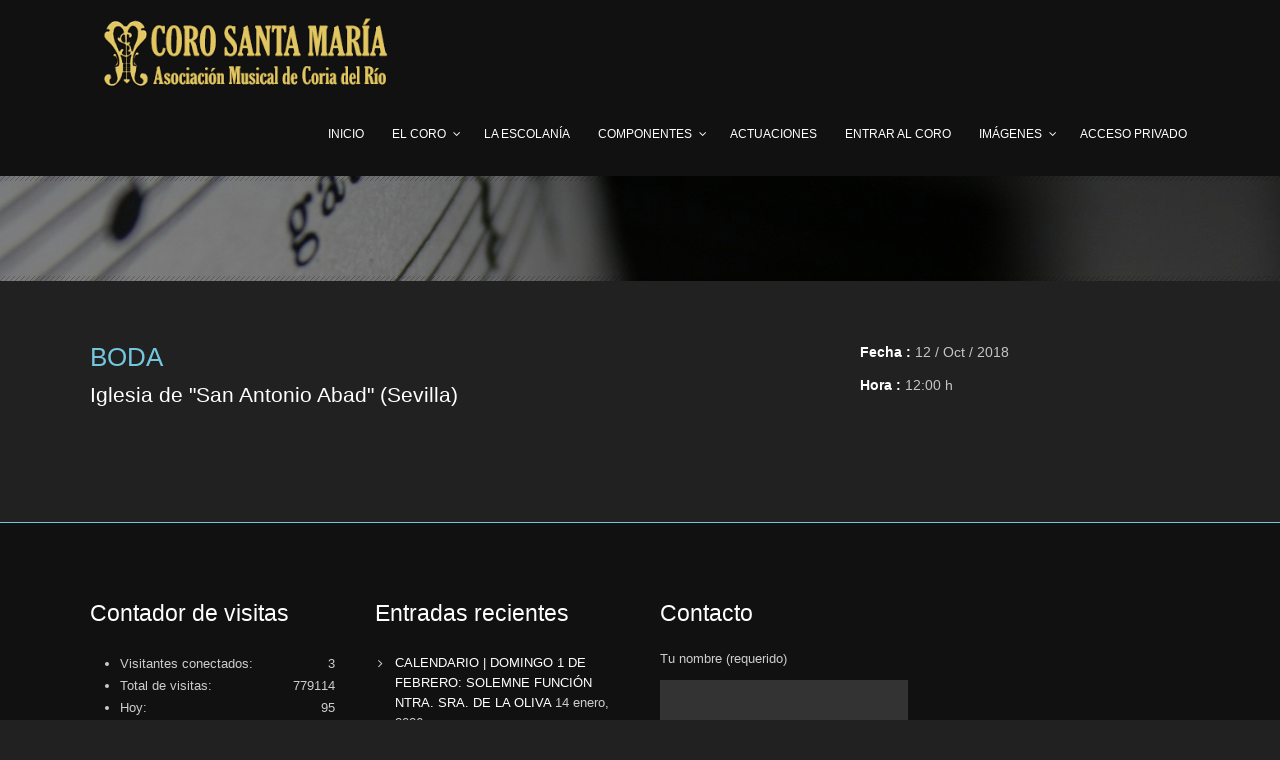

--- FILE ---
content_type: text/html; charset=UTF-8
request_url: https://corosantamaria.org/event/boda-9/
body_size: 17054
content:
<!DOCTYPE html>
<!--[if IE 7]><html class="ie ie7 ltie8 ltie9" lang="es"><![endif]-->
<!--[if IE 8]><html class="ie ie8 ltie9" lang="es"><![endif]-->
<!--[if !(IE 7) | !(IE 8)  ]><!-->
<html lang="es">
<!--<![endif]-->

<head>
	<meta charset="UTF-8" />
	<meta name="viewport" content="width=device-width" />
	<link rel="pingback" href="https://corosantamaria.org/xmlrpc.php" />
		
	<meta name='robots' content='index, follow, max-image-preview:large, max-snippet:-1, max-video-preview:-1' />

	<!-- This site is optimized with the Yoast SEO plugin v26.6 - https://yoast.com/wordpress/plugins/seo/ -->
	<title>BODA - CORO SANTA MARÍA Asociación Musical de Coria del Río (Sevilla)</title>
	<link rel="canonical" href="https://corosantamaria.org/event/boda-9/" />
	<meta property="og:locale" content="es_ES" />
	<meta property="og:type" content="article" />
	<meta property="og:title" content="BODA - CORO SANTA MARÍA Asociación Musical de Coria del Río (Sevilla)" />
	<meta property="og:url" content="https://corosantamaria.org/event/boda-9/" />
	<meta property="og:site_name" content="CORO SANTA MARÍA Asociación Musical de Coria del Río (Sevilla)" />
	<meta property="article:publisher" content="https://www.facebook.com/asociacioncorosantamaria/" />
	<meta property="article:modified_time" content="2018-10-13T15:38:34+00:00" />
	<meta name="twitter:card" content="summary_large_image" />
	<meta name="twitter:site" content="@coro_sant_maria" />
	<script type="application/ld+json" class="yoast-schema-graph">{"@context":"https://schema.org","@graph":[{"@type":"WebPage","@id":"https://corosantamaria.org/event/boda-9/","url":"https://corosantamaria.org/event/boda-9/","name":"BODA - CORO SANTA MARÍA Asociación Musical de Coria del Río (Sevilla)","isPartOf":{"@id":"https://corosantamaria.org/#website"},"datePublished":"2018-06-06T10:01:52+00:00","dateModified":"2018-10-13T15:38:34+00:00","breadcrumb":{"@id":"https://corosantamaria.org/event/boda-9/#breadcrumb"},"inLanguage":"es","potentialAction":[{"@type":"ReadAction","target":["https://corosantamaria.org/event/boda-9/"]}]},{"@type":"BreadcrumbList","@id":"https://corosantamaria.org/event/boda-9/#breadcrumb","itemListElement":[{"@type":"ListItem","position":1,"name":"Portada","item":"https://corosantamaria.org/"},{"@type":"ListItem","position":2,"name":"Events","item":"https://corosantamaria.org/event/"},{"@type":"ListItem","position":3,"name":"BODA"}]},{"@type":"WebSite","@id":"https://corosantamaria.org/#website","url":"https://corosantamaria.org/","name":"CORO SANTA MARÍA Asociación Musical de Coria del Río (Sevilla)","description":"CORO SANTA MARÍA","potentialAction":[{"@type":"SearchAction","target":{"@type":"EntryPoint","urlTemplate":"https://corosantamaria.org/?s={search_term_string}"},"query-input":{"@type":"PropertyValueSpecification","valueRequired":true,"valueName":"search_term_string"}}],"inLanguage":"es"}]}</script>
	<!-- / Yoast SEO plugin. -->


<link rel='dns-prefetch' href='//www.google.com' />
<link rel='dns-prefetch' href='//cdn.openshareweb.com' />
<link rel='dns-prefetch' href='//cdn.shareaholic.net' />
<link rel='dns-prefetch' href='//www.shareaholic.net' />
<link rel='dns-prefetch' href='//analytics.shareaholic.com' />
<link rel='dns-prefetch' href='//recs.shareaholic.com' />
<link rel='dns-prefetch' href='//partner.shareaholic.com' />
<link rel="alternate" type="application/rss+xml" title="CORO SANTA MARÍA Asociación Musical de Coria del Río (Sevilla) &raquo; Feed" href="https://corosantamaria.org/feed/" />
<link rel="alternate" type="application/rss+xml" title="CORO SANTA MARÍA Asociación Musical de Coria del Río (Sevilla) &raquo; Feed de los comentarios" href="https://corosantamaria.org/comments/feed/" />
<link rel="alternate" title="oEmbed (JSON)" type="application/json+oembed" href="https://corosantamaria.org/wp-json/oembed/1.0/embed?url=https%3A%2F%2Fcorosantamaria.org%2Fevent%2Fboda-9%2F" />
<link rel="alternate" title="oEmbed (XML)" type="text/xml+oembed" href="https://corosantamaria.org/wp-json/oembed/1.0/embed?url=https%3A%2F%2Fcorosantamaria.org%2Fevent%2Fboda-9%2F&#038;format=xml" />
<!-- Shareaholic - https://www.shareaholic.com -->
<link rel='preload' href='//cdn.shareaholic.net/assets/pub/shareaholic.js' as='script'/>
<script data-no-minify='1' data-cfasync='false'>
_SHR_SETTINGS = {"endpoints":{"local_recs_url":"https:\/\/corosantamaria.org\/wp-admin\/admin-ajax.php?action=shareaholic_permalink_related","ajax_url":"https:\/\/corosantamaria.org\/wp-admin\/admin-ajax.php","share_counts_url":"https:\/\/corosantamaria.org\/wp-admin\/admin-ajax.php?action=shareaholic_share_counts_api"},"site_id":"9044befdf192546d6b8aaf3042c0be79","url_components":{"year":"2018","monthnum":"06","day":"06","hour":"12","minute":"01","second":"52","post_id":"6503","postname":"boda-9","category":"uncategorized"}};
</script>
<script data-no-minify='1' data-cfasync='false' src='//cdn.shareaholic.net/assets/pub/shareaholic.js' data-shr-siteid='9044befdf192546d6b8aaf3042c0be79' async ></script>

<!-- Shareaholic Content Tags -->
<meta name='shareaholic:site_name' content='CORO SANTA MARÍA Asociación Musical de Coria del Río (Sevilla)' />
<meta name='shareaholic:language' content='es' />
<meta name='shareaholic:url' content='https://corosantamaria.org/event/boda-9/' />
<meta name='shareaholic:keywords' content='type:event' />
<meta name='shareaholic:article_published_time' content='2018-06-06T12:01:52+02:00' />
<meta name='shareaholic:article_modified_time' content='2018-10-13T17:38:34+02:00' />
<meta name='shareaholic:shareable_page' content='true' />
<meta name='shareaholic:article_author_name' content='Coro Santa María' />
<meta name='shareaholic:site_id' content='9044befdf192546d6b8aaf3042c0be79' />
<meta name='shareaholic:wp_version' content='9.7.13' />

<!-- Shareaholic Content Tags End -->
<style id='wp-img-auto-sizes-contain-inline-css' type='text/css'>
img:is([sizes=auto i],[sizes^="auto," i]){contain-intrinsic-size:3000px 1500px}
/*# sourceURL=wp-img-auto-sizes-contain-inline-css */
</style>
<link rel='stylesheet' id='mediaelement-css' href='https://corosantamaria.org/wp-includes/js/mediaelement/mediaelementplayer-legacy.min.css?ver=4.2.17' type='text/css' media='all' />
<link rel='stylesheet' id='wp-mediaelement-css' href='https://corosantamaria.org/wp-includes/js/mediaelement/wp-mediaelement.min.css?ver=6.9' type='text/css' media='all' />
<style id='wp-emoji-styles-inline-css' type='text/css'>

	img.wp-smiley, img.emoji {
		display: inline !important;
		border: none !important;
		box-shadow: none !important;
		height: 1em !important;
		width: 1em !important;
		margin: 0 0.07em !important;
		vertical-align: -0.1em !important;
		background: none !important;
		padding: 0 !important;
	}
/*# sourceURL=wp-emoji-styles-inline-css */
</style>
<style id='wp-block-library-inline-css' type='text/css'>
:root{--wp-block-synced-color:#7a00df;--wp-block-synced-color--rgb:122,0,223;--wp-bound-block-color:var(--wp-block-synced-color);--wp-editor-canvas-background:#ddd;--wp-admin-theme-color:#007cba;--wp-admin-theme-color--rgb:0,124,186;--wp-admin-theme-color-darker-10:#006ba1;--wp-admin-theme-color-darker-10--rgb:0,107,160.5;--wp-admin-theme-color-darker-20:#005a87;--wp-admin-theme-color-darker-20--rgb:0,90,135;--wp-admin-border-width-focus:2px}@media (min-resolution:192dpi){:root{--wp-admin-border-width-focus:1.5px}}.wp-element-button{cursor:pointer}:root .has-very-light-gray-background-color{background-color:#eee}:root .has-very-dark-gray-background-color{background-color:#313131}:root .has-very-light-gray-color{color:#eee}:root .has-very-dark-gray-color{color:#313131}:root .has-vivid-green-cyan-to-vivid-cyan-blue-gradient-background{background:linear-gradient(135deg,#00d084,#0693e3)}:root .has-purple-crush-gradient-background{background:linear-gradient(135deg,#34e2e4,#4721fb 50%,#ab1dfe)}:root .has-hazy-dawn-gradient-background{background:linear-gradient(135deg,#faaca8,#dad0ec)}:root .has-subdued-olive-gradient-background{background:linear-gradient(135deg,#fafae1,#67a671)}:root .has-atomic-cream-gradient-background{background:linear-gradient(135deg,#fdd79a,#004a59)}:root .has-nightshade-gradient-background{background:linear-gradient(135deg,#330968,#31cdcf)}:root .has-midnight-gradient-background{background:linear-gradient(135deg,#020381,#2874fc)}:root{--wp--preset--font-size--normal:16px;--wp--preset--font-size--huge:42px}.has-regular-font-size{font-size:1em}.has-larger-font-size{font-size:2.625em}.has-normal-font-size{font-size:var(--wp--preset--font-size--normal)}.has-huge-font-size{font-size:var(--wp--preset--font-size--huge)}.has-text-align-center{text-align:center}.has-text-align-left{text-align:left}.has-text-align-right{text-align:right}.has-fit-text{white-space:nowrap!important}#end-resizable-editor-section{display:none}.aligncenter{clear:both}.items-justified-left{justify-content:flex-start}.items-justified-center{justify-content:center}.items-justified-right{justify-content:flex-end}.items-justified-space-between{justify-content:space-between}.screen-reader-text{border:0;clip-path:inset(50%);height:1px;margin:-1px;overflow:hidden;padding:0;position:absolute;width:1px;word-wrap:normal!important}.screen-reader-text:focus{background-color:#ddd;clip-path:none;color:#444;display:block;font-size:1em;height:auto;left:5px;line-height:normal;padding:15px 23px 14px;text-decoration:none;top:5px;width:auto;z-index:100000}html :where(.has-border-color){border-style:solid}html :where([style*=border-top-color]){border-top-style:solid}html :where([style*=border-right-color]){border-right-style:solid}html :where([style*=border-bottom-color]){border-bottom-style:solid}html :where([style*=border-left-color]){border-left-style:solid}html :where([style*=border-width]){border-style:solid}html :where([style*=border-top-width]){border-top-style:solid}html :where([style*=border-right-width]){border-right-style:solid}html :where([style*=border-bottom-width]){border-bottom-style:solid}html :where([style*=border-left-width]){border-left-style:solid}html :where(img[class*=wp-image-]){height:auto;max-width:100%}:where(figure){margin:0 0 1em}html :where(.is-position-sticky){--wp-admin--admin-bar--position-offset:var(--wp-admin--admin-bar--height,0px)}@media screen and (max-width:600px){html :where(.is-position-sticky){--wp-admin--admin-bar--position-offset:0px}}

/*# sourceURL=wp-block-library-inline-css */
</style><style id='global-styles-inline-css' type='text/css'>
:root{--wp--preset--aspect-ratio--square: 1;--wp--preset--aspect-ratio--4-3: 4/3;--wp--preset--aspect-ratio--3-4: 3/4;--wp--preset--aspect-ratio--3-2: 3/2;--wp--preset--aspect-ratio--2-3: 2/3;--wp--preset--aspect-ratio--16-9: 16/9;--wp--preset--aspect-ratio--9-16: 9/16;--wp--preset--color--black: #000000;--wp--preset--color--cyan-bluish-gray: #abb8c3;--wp--preset--color--white: #ffffff;--wp--preset--color--pale-pink: #f78da7;--wp--preset--color--vivid-red: #cf2e2e;--wp--preset--color--luminous-vivid-orange: #ff6900;--wp--preset--color--luminous-vivid-amber: #fcb900;--wp--preset--color--light-green-cyan: #7bdcb5;--wp--preset--color--vivid-green-cyan: #00d084;--wp--preset--color--pale-cyan-blue: #8ed1fc;--wp--preset--color--vivid-cyan-blue: #0693e3;--wp--preset--color--vivid-purple: #9b51e0;--wp--preset--gradient--vivid-cyan-blue-to-vivid-purple: linear-gradient(135deg,rgb(6,147,227) 0%,rgb(155,81,224) 100%);--wp--preset--gradient--light-green-cyan-to-vivid-green-cyan: linear-gradient(135deg,rgb(122,220,180) 0%,rgb(0,208,130) 100%);--wp--preset--gradient--luminous-vivid-amber-to-luminous-vivid-orange: linear-gradient(135deg,rgb(252,185,0) 0%,rgb(255,105,0) 100%);--wp--preset--gradient--luminous-vivid-orange-to-vivid-red: linear-gradient(135deg,rgb(255,105,0) 0%,rgb(207,46,46) 100%);--wp--preset--gradient--very-light-gray-to-cyan-bluish-gray: linear-gradient(135deg,rgb(238,238,238) 0%,rgb(169,184,195) 100%);--wp--preset--gradient--cool-to-warm-spectrum: linear-gradient(135deg,rgb(74,234,220) 0%,rgb(151,120,209) 20%,rgb(207,42,186) 40%,rgb(238,44,130) 60%,rgb(251,105,98) 80%,rgb(254,248,76) 100%);--wp--preset--gradient--blush-light-purple: linear-gradient(135deg,rgb(255,206,236) 0%,rgb(152,150,240) 100%);--wp--preset--gradient--blush-bordeaux: linear-gradient(135deg,rgb(254,205,165) 0%,rgb(254,45,45) 50%,rgb(107,0,62) 100%);--wp--preset--gradient--luminous-dusk: linear-gradient(135deg,rgb(255,203,112) 0%,rgb(199,81,192) 50%,rgb(65,88,208) 100%);--wp--preset--gradient--pale-ocean: linear-gradient(135deg,rgb(255,245,203) 0%,rgb(182,227,212) 50%,rgb(51,167,181) 100%);--wp--preset--gradient--electric-grass: linear-gradient(135deg,rgb(202,248,128) 0%,rgb(113,206,126) 100%);--wp--preset--gradient--midnight: linear-gradient(135deg,rgb(2,3,129) 0%,rgb(40,116,252) 100%);--wp--preset--font-size--small: 13px;--wp--preset--font-size--medium: 20px;--wp--preset--font-size--large: 36px;--wp--preset--font-size--x-large: 42px;--wp--preset--spacing--20: 0.44rem;--wp--preset--spacing--30: 0.67rem;--wp--preset--spacing--40: 1rem;--wp--preset--spacing--50: 1.5rem;--wp--preset--spacing--60: 2.25rem;--wp--preset--spacing--70: 3.38rem;--wp--preset--spacing--80: 5.06rem;--wp--preset--shadow--natural: 6px 6px 9px rgba(0, 0, 0, 0.2);--wp--preset--shadow--deep: 12px 12px 50px rgba(0, 0, 0, 0.4);--wp--preset--shadow--sharp: 6px 6px 0px rgba(0, 0, 0, 0.2);--wp--preset--shadow--outlined: 6px 6px 0px -3px rgb(255, 255, 255), 6px 6px rgb(0, 0, 0);--wp--preset--shadow--crisp: 6px 6px 0px rgb(0, 0, 0);}:where(.is-layout-flex){gap: 0.5em;}:where(.is-layout-grid){gap: 0.5em;}body .is-layout-flex{display: flex;}.is-layout-flex{flex-wrap: wrap;align-items: center;}.is-layout-flex > :is(*, div){margin: 0;}body .is-layout-grid{display: grid;}.is-layout-grid > :is(*, div){margin: 0;}:where(.wp-block-columns.is-layout-flex){gap: 2em;}:where(.wp-block-columns.is-layout-grid){gap: 2em;}:where(.wp-block-post-template.is-layout-flex){gap: 1.25em;}:where(.wp-block-post-template.is-layout-grid){gap: 1.25em;}.has-black-color{color: var(--wp--preset--color--black) !important;}.has-cyan-bluish-gray-color{color: var(--wp--preset--color--cyan-bluish-gray) !important;}.has-white-color{color: var(--wp--preset--color--white) !important;}.has-pale-pink-color{color: var(--wp--preset--color--pale-pink) !important;}.has-vivid-red-color{color: var(--wp--preset--color--vivid-red) !important;}.has-luminous-vivid-orange-color{color: var(--wp--preset--color--luminous-vivid-orange) !important;}.has-luminous-vivid-amber-color{color: var(--wp--preset--color--luminous-vivid-amber) !important;}.has-light-green-cyan-color{color: var(--wp--preset--color--light-green-cyan) !important;}.has-vivid-green-cyan-color{color: var(--wp--preset--color--vivid-green-cyan) !important;}.has-pale-cyan-blue-color{color: var(--wp--preset--color--pale-cyan-blue) !important;}.has-vivid-cyan-blue-color{color: var(--wp--preset--color--vivid-cyan-blue) !important;}.has-vivid-purple-color{color: var(--wp--preset--color--vivid-purple) !important;}.has-black-background-color{background-color: var(--wp--preset--color--black) !important;}.has-cyan-bluish-gray-background-color{background-color: var(--wp--preset--color--cyan-bluish-gray) !important;}.has-white-background-color{background-color: var(--wp--preset--color--white) !important;}.has-pale-pink-background-color{background-color: var(--wp--preset--color--pale-pink) !important;}.has-vivid-red-background-color{background-color: var(--wp--preset--color--vivid-red) !important;}.has-luminous-vivid-orange-background-color{background-color: var(--wp--preset--color--luminous-vivid-orange) !important;}.has-luminous-vivid-amber-background-color{background-color: var(--wp--preset--color--luminous-vivid-amber) !important;}.has-light-green-cyan-background-color{background-color: var(--wp--preset--color--light-green-cyan) !important;}.has-vivid-green-cyan-background-color{background-color: var(--wp--preset--color--vivid-green-cyan) !important;}.has-pale-cyan-blue-background-color{background-color: var(--wp--preset--color--pale-cyan-blue) !important;}.has-vivid-cyan-blue-background-color{background-color: var(--wp--preset--color--vivid-cyan-blue) !important;}.has-vivid-purple-background-color{background-color: var(--wp--preset--color--vivid-purple) !important;}.has-black-border-color{border-color: var(--wp--preset--color--black) !important;}.has-cyan-bluish-gray-border-color{border-color: var(--wp--preset--color--cyan-bluish-gray) !important;}.has-white-border-color{border-color: var(--wp--preset--color--white) !important;}.has-pale-pink-border-color{border-color: var(--wp--preset--color--pale-pink) !important;}.has-vivid-red-border-color{border-color: var(--wp--preset--color--vivid-red) !important;}.has-luminous-vivid-orange-border-color{border-color: var(--wp--preset--color--luminous-vivid-orange) !important;}.has-luminous-vivid-amber-border-color{border-color: var(--wp--preset--color--luminous-vivid-amber) !important;}.has-light-green-cyan-border-color{border-color: var(--wp--preset--color--light-green-cyan) !important;}.has-vivid-green-cyan-border-color{border-color: var(--wp--preset--color--vivid-green-cyan) !important;}.has-pale-cyan-blue-border-color{border-color: var(--wp--preset--color--pale-cyan-blue) !important;}.has-vivid-cyan-blue-border-color{border-color: var(--wp--preset--color--vivid-cyan-blue) !important;}.has-vivid-purple-border-color{border-color: var(--wp--preset--color--vivid-purple) !important;}.has-vivid-cyan-blue-to-vivid-purple-gradient-background{background: var(--wp--preset--gradient--vivid-cyan-blue-to-vivid-purple) !important;}.has-light-green-cyan-to-vivid-green-cyan-gradient-background{background: var(--wp--preset--gradient--light-green-cyan-to-vivid-green-cyan) !important;}.has-luminous-vivid-amber-to-luminous-vivid-orange-gradient-background{background: var(--wp--preset--gradient--luminous-vivid-amber-to-luminous-vivid-orange) !important;}.has-luminous-vivid-orange-to-vivid-red-gradient-background{background: var(--wp--preset--gradient--luminous-vivid-orange-to-vivid-red) !important;}.has-very-light-gray-to-cyan-bluish-gray-gradient-background{background: var(--wp--preset--gradient--very-light-gray-to-cyan-bluish-gray) !important;}.has-cool-to-warm-spectrum-gradient-background{background: var(--wp--preset--gradient--cool-to-warm-spectrum) !important;}.has-blush-light-purple-gradient-background{background: var(--wp--preset--gradient--blush-light-purple) !important;}.has-blush-bordeaux-gradient-background{background: var(--wp--preset--gradient--blush-bordeaux) !important;}.has-luminous-dusk-gradient-background{background: var(--wp--preset--gradient--luminous-dusk) !important;}.has-pale-ocean-gradient-background{background: var(--wp--preset--gradient--pale-ocean) !important;}.has-electric-grass-gradient-background{background: var(--wp--preset--gradient--electric-grass) !important;}.has-midnight-gradient-background{background: var(--wp--preset--gradient--midnight) !important;}.has-small-font-size{font-size: var(--wp--preset--font-size--small) !important;}.has-medium-font-size{font-size: var(--wp--preset--font-size--medium) !important;}.has-large-font-size{font-size: var(--wp--preset--font-size--large) !important;}.has-x-large-font-size{font-size: var(--wp--preset--font-size--x-large) !important;}
/*# sourceURL=global-styles-inline-css */
</style>

<style id='classic-theme-styles-inline-css' type='text/css'>
/*! This file is auto-generated */
.wp-block-button__link{color:#fff;background-color:#32373c;border-radius:9999px;box-shadow:none;text-decoration:none;padding:calc(.667em + 2px) calc(1.333em + 2px);font-size:1.125em}.wp-block-file__button{background:#32373c;color:#fff;text-decoration:none}
/*# sourceURL=/wp-includes/css/classic-themes.min.css */
</style>
<link rel='stylesheet' id='contact-form-7-css' href='https://corosantamaria.org/wp-content/plugins/contact-form-7/includes/css/styles.css?ver=6.1.4' type='text/css' media='all' />
<link rel='stylesheet' id='rs-plugin-settings-css' href='https://corosantamaria.org/wp-content/plugins/revslider/public/assets/css/settings.css?ver=5.4.8' type='text/css' media='all' />
<style id='rs-plugin-settings-inline-css' type='text/css'>
.tp-caption a{color:#ff7302;text-shadow:none;-webkit-transition:all 0.2s ease-out;-moz-transition:all 0.2s ease-out;-o-transition:all 0.2s ease-out;-ms-transition:all 0.2s ease-out}.tp-caption a:hover{color:#ffa902}
/*# sourceURL=rs-plugin-settings-inline-css */
</style>
<link rel='stylesheet' id='wpsc-style-css' href='https://corosantamaria.org/wp-content/plugins/wordpress-simple-paypal-shopping-cart/assets/wpsc-front-end-styles.css?ver=5.2.4' type='text/css' media='all' />
<link rel='stylesheet' id='style-css' href='https://corosantamaria.org/wp-content/themes/musicclub/style.css?ver=6.9' type='text/css' media='all' />
<link rel='stylesheet' id='superfish-css' href='https://corosantamaria.org/wp-content/themes/musicclub/plugins/superfish/css/superfish.css?ver=6.9' type='text/css' media='all' />
<link rel='stylesheet' id='dlmenu-css' href='https://corosantamaria.org/wp-content/themes/musicclub/plugins/dl-menu/component.css?ver=6.9' type='text/css' media='all' />
<link rel='stylesheet' id='gdlr-font-awesome-css' href='https://corosantamaria.org/wp-content/themes/musicclub/plugins/font-awesome/css/font-awesome.min.css?ver=6.9' type='text/css' media='all' />
<link rel='stylesheet' id='jquery-fancybox-css' href='https://corosantamaria.org/wp-content/themes/musicclub/plugins/fancybox/jquery.fancybox.css?ver=6.9' type='text/css' media='all' />
<link rel='stylesheet' id='musicclub-flexslider-css' href='https://corosantamaria.org/wp-content/themes/musicclub/plugins/flexslider/flexslider.css?ver=6.9' type='text/css' media='all' />
<link rel='stylesheet' id='style-responsive-css' href='https://corosantamaria.org/wp-content/themes/musicclub/stylesheet/style-responsive.css?ver=6.9' type='text/css' media='all' />
<link rel='stylesheet' id='style-custom-css' href='https://corosantamaria.org/wp-content/themes/musicclub/stylesheet/style-custom.css?1768044460&#038;ver=6.9' type='text/css' media='all' />
<link rel='stylesheet' id='forget-about-shortcode-buttons-css' href='https://corosantamaria.org/wp-content/plugins/forget-about-shortcode-buttons/public/css/button-styles.css?ver=2.1.3' type='text/css' media='all' />
<link rel='stylesheet' id='wpdevelop-bts-css' href='https://corosantamaria.org/wp-content/plugins/booking/vendors/_custom/bootstrap-css/css/bootstrap.css?ver=10.14.9' type='text/css' media='all' />
<link rel='stylesheet' id='wpdevelop-bts-theme-css' href='https://corosantamaria.org/wp-content/plugins/booking/vendors/_custom/bootstrap-css/css/bootstrap-theme.css?ver=10.14.9' type='text/css' media='all' />
<link rel='stylesheet' id='wpbc-tippy-popover-css' href='https://corosantamaria.org/wp-content/plugins/booking/vendors/_custom/tippy.js/themes/wpbc-tippy-popover.css?ver=10.14.9' type='text/css' media='all' />
<link rel='stylesheet' id='wpbc-tippy-times-css' href='https://corosantamaria.org/wp-content/plugins/booking/vendors/_custom/tippy.js/themes/wpbc-tippy-times.css?ver=10.14.9' type='text/css' media='all' />
<link rel='stylesheet' id='wpbc-material-design-icons-css' href='https://corosantamaria.org/wp-content/plugins/booking/vendors/_custom/material-design-icons/material-design-icons.css?ver=10.14.9' type='text/css' media='all' />
<link rel='stylesheet' id='wpbc-ui-both-css' href='https://corosantamaria.org/wp-content/plugins/booking/css/wpbc_ui_both.css?ver=10.14.9' type='text/css' media='all' />
<link rel='stylesheet' id='wpbc-time_picker-css' href='https://corosantamaria.org/wp-content/plugins/booking/css/wpbc_time-selector.css?ver=10.14.9' type='text/css' media='all' />
<link rel='stylesheet' id='wpbc-time_picker-skin-css' href='https://corosantamaria.org/wp-content/plugins/booking/css/time_picker_skins/grey.css?ver=10.14.9' type='text/css' media='all' />
<link rel='stylesheet' id='wpbc-client-pages-css' href='https://corosantamaria.org/wp-content/plugins/booking/css/client.css?ver=10.14.9' type='text/css' media='all' />
<link rel='stylesheet' id='wpbc-all-client-css' href='https://corosantamaria.org/wp-content/plugins/booking/_dist/all/_out/wpbc_all_client.css?ver=10.14.9' type='text/css' media='all' />
<link rel='stylesheet' id='wpbc-calendar-css' href='https://corosantamaria.org/wp-content/plugins/booking/css/calendar.css?ver=10.14.9' type='text/css' media='all' />
<link rel='stylesheet' id='wpbc-calendar-skin-css' href='https://corosantamaria.org/wp-content/plugins/booking/css/skins/24_9__light_square_1.css?ver=10.14.9' type='text/css' media='all' />
<link rel='stylesheet' id='wpbc-flex-timeline-css' href='https://corosantamaria.org/wp-content/plugins/booking/core/timeline/v2/_out/timeline_v2.1.css?ver=10.14.9' type='text/css' media='all' />
<script data-cfasync="false" type="text/javascript" src="https://corosantamaria.org/wp-includes/js/jquery/jquery.min.js?ver=3.7.1" id="jquery-core-js"></script>
<script data-cfasync="false" type="text/javascript" src="https://corosantamaria.org/wp-includes/js/jquery/jquery-migrate.min.js?ver=3.4.1" id="jquery-migrate-js"></script>
<script type="text/javascript" src="https://corosantamaria.org/wp-content/plugins/revslider/public/assets/js/jquery.themepunch.tools.min.js?ver=5.4.8" id="tp-tools-js"></script>
<script type="text/javascript" src="https://corosantamaria.org/wp-content/plugins/revslider/public/assets/js/jquery.themepunch.revolution.min.js?ver=5.4.8" id="revmin-js"></script>
<link rel="https://api.w.org/" href="https://corosantamaria.org/wp-json/" /><link rel="EditURI" type="application/rsd+xml" title="RSD" href="https://corosantamaria.org/xmlrpc.php?rsd" />
<meta name="generator" content="WordPress 6.9" />
<link rel='shortlink' href='https://corosantamaria.org/?p=6503' />

<link rel="stylesheet" href="https://corosantamaria.org/wp-content/plugins/count-per-day/counter.css" type="text/css" />

<!-- WP Simple Shopping Cart plugin v5.2.4 - https://wordpress.org/plugins/wordpress-simple-paypal-shopping-cart/ -->
	<script type="text/javascript">
	function ReadForm (obj1, tst) {
	    // Read the user form
	    var i,j,pos;
	    val_total="";val_combo="";

	    for (i=0; i<obj1.length; i++)
	    {
	        // run entire form
	        obj = obj1.elements[i];           // a form element

	        if (obj.type == "select-one")
	        {   // just selects
	            if (obj.name == "quantity" ||
	                obj.name == "amount") continue;
		        pos = obj.selectedIndex;        // which option selected
		        
		        const selected_option = obj.options[pos];
		        
		        val = selected_option?.value;   // selected value
		        if (selected_option?.getAttribute("data-display-text")){
                    val = selected_option?.getAttribute("data-display-text");
                }
		        
		        val_combo = val_combo + " (" + val + ")";
	        }
	    }
		// Now summarize everything we have processed above
		val_total = obj1.product_tmp.value + val_combo;
		obj1.wspsc_product.value = val_total;
	}
	</script>
    <link rel="shortcut icon" href="https://corosantamaria.org/wp-content/uploads/2014/07/Escudo_Coro_Santa_Maria_web_cuadrado.ico" type="image/x-icon" /><!-- load the script for older ie version -->
<!--[if lt IE 9]>
<script src="https://corosantamaria.org/wp-content/themes/musicclub/javascript/html5.js" type="text/javascript"></script>
<script src="https://corosantamaria.org/wp-content/themes/musicclub/plugins/easy-pie-chart/excanvas.js" type="text/javascript"></script>
<![endif]-->
<style type="text/css">.recentcomments a{display:inline !important;padding:0 !important;margin:0 !important;}</style><meta name="generator" content="Powered by Slider Revolution 5.4.8 - responsive, Mobile-Friendly Slider Plugin for WordPress with comfortable drag and drop interface." />
<link rel="icon" href="https://corosantamaria.org/wp-content/uploads/2024/01/iko.png" sizes="32x32" />
<link rel="icon" href="https://corosantamaria.org/wp-content/uploads/2024/01/iko.png" sizes="192x192" />
<link rel="apple-touch-icon" href="https://corosantamaria.org/wp-content/uploads/2024/01/iko.png" />
<meta name="msapplication-TileImage" content="https://corosantamaria.org/wp-content/uploads/2024/01/iko.png" />
<script type="text/javascript">function setREVStartSize(e){									
						try{ e.c=jQuery(e.c);var i=jQuery(window).width(),t=9999,r=0,n=0,l=0,f=0,s=0,h=0;
							if(e.responsiveLevels&&(jQuery.each(e.responsiveLevels,function(e,f){f>i&&(t=r=f,l=e),i>f&&f>r&&(r=f,n=e)}),t>r&&(l=n)),f=e.gridheight[l]||e.gridheight[0]||e.gridheight,s=e.gridwidth[l]||e.gridwidth[0]||e.gridwidth,h=i/s,h=h>1?1:h,f=Math.round(h*f),"fullscreen"==e.sliderLayout){var u=(e.c.width(),jQuery(window).height());if(void 0!=e.fullScreenOffsetContainer){var c=e.fullScreenOffsetContainer.split(",");if (c) jQuery.each(c,function(e,i){u=jQuery(i).length>0?u-jQuery(i).outerHeight(!0):u}),e.fullScreenOffset.split("%").length>1&&void 0!=e.fullScreenOffset&&e.fullScreenOffset.length>0?u-=jQuery(window).height()*parseInt(e.fullScreenOffset,0)/100:void 0!=e.fullScreenOffset&&e.fullScreenOffset.length>0&&(u-=parseInt(e.fullScreenOffset,0))}f=u}else void 0!=e.minHeight&&f<e.minHeight&&(f=e.minHeight);e.c.closest(".rev_slider_wrapper").css({height:f})					
						}catch(d){console.log("Failure at Presize of Slider:"+d)}						
					};</script>
</head>

<body class="wp-singular event-template-default single single-event postid-6503 wp-theme-musicclub">
<div class="body-wrapper ">
	<div class="body-overlay"></div>
		<header class="gdlr-header-wrapper  float-menu">
		
		<div class="gdlr-header-substitute">
			<div class="gdlr-header-inner">
				<div class="gdlr-header-overlay"></div>
				<div class="gdlr-header-top-gimmick"></div>
				<div class="gdlr-header-container container">
					<!-- logo -->
					<div class="gdlr-logo">
												<a href="https://corosantamaria.org" >
							<img src="https://corosantamaria.org/wp-content/uploads/2021/11/Titulo_logo_2021_.png" alt="" width="370" height="87" />						
						</a>
											</div>

					<nav class="gdlr-navigation" id="gdlr-main-navigation" role="navigation"><ul id="menu-main-menu" class="sf-menu gdlr-main-menu"><li  id="menu-item-2720" class="menu-item menu-item-type-post_type menu-item-object-page menu-item-home menu-item-2720menu-item menu-item-type-post_type menu-item-object-page menu-item-home menu-item-2720 gdlr-normal-menu"><a href="https://corosantamaria.org/">Inicio</a></li>
<li  id="menu-item-2860" class="menu-item menu-item-type-custom menu-item-object-custom menu-item-has-children menu-item-2860menu-item menu-item-type-custom menu-item-object-custom menu-item-has-children menu-item-2860 gdlr-normal-menu"><a href="#">EL CORO</a>
<ul class="sub-menu">
	<li  id="menu-item-2900" class="menu-item menu-item-type-post_type menu-item-object-page menu-item-2900"><a href="https://corosantamaria.org/biografia/">BIOGRAFÍA</a></li>
	<li  id="menu-item-8348" class="menu-item menu-item-type-post_type menu-item-object-page menu-item-8348"><a href="https://corosantamaria.org/in-memoriam/">IN MEMORIAM</a></li>
	<li  id="menu-item-6004" class="menu-item menu-item-type-post_type menu-item-object-page menu-item-6004"><a href="https://corosantamaria.org/repertorio-2/">REPERTORIO</a></li>
	<li  id="menu-item-2994" class="menu-item menu-item-type-post_type menu-item-object-page menu-item-2994"><a href="https://corosantamaria.org/conciertos-ofrecidos/">CONCIERTOS OFRECIDOS</a></li>
	<li  id="menu-item-3014" class="menu-item menu-item-type-post_type menu-item-object-page menu-item-3014"><a href="https://corosantamaria.org/encuentros-corales/">ENCUENTROS CORALES</a></li>
	<li  id="menu-item-2804" class="menu-item menu-item-type-post_type menu-item-object-page menu-item-2804"><a href="https://corosantamaria.org/contratacion/">CONTRATACIÓN</a></li>
	<li  id="menu-item-2754" class="menu-item menu-item-type-custom menu-item-object-custom menu-item-has-children menu-item-2754"><a href="#">LA ASOCIACIÓN</a>
	<ul class="sub-menu">
		<li  id="menu-item-2760" class="menu-item menu-item-type-post_type menu-item-object-page menu-item-2760"><a href="https://corosantamaria.org/contactar-con-la-asociacion/">DIRECCIÓN</a></li>
		<li  id="menu-item-2774" class="menu-item menu-item-type-post_type menu-item-object-page menu-item-2774"><a href="https://corosantamaria.org/junta-directiva/">JUNTA DIRECTIVA</a></li>
	</ul>
</li>
	<li  id="menu-item-4727" class="menu-item menu-item-type-post_type menu-item-object-page menu-item-4727"><a href="https://corosantamaria.org/partituras/">PARTITURAS</a></li>
	<li  id="menu-item-3021" class="menu-item menu-item-type-post_type menu-item-object-page menu-item-3021"><a href="https://corosantamaria.org/lugar-de-ensayo/">LUGAR DE ENSAYO</a></li>
	<li  id="menu-item-6839" class="menu-item menu-item-type-post_type menu-item-object-page menu-item-6839"><a href="https://corosantamaria.org/contacto/">CONTACTO</a></li>
</ul>
</li>
<li  id="menu-item-9190" class="menu-item menu-item-type-post_type menu-item-object-page menu-item-9190menu-item menu-item-type-post_type menu-item-object-page menu-item-9190 gdlr-normal-menu"><a href="https://corosantamaria.org/escolania-del-coro-santa-maria/">LA ESCOLANÍA</a></li>
<li  id="menu-item-3106" class="menu-item menu-item-type-custom menu-item-object-custom menu-item-has-children menu-item-3106menu-item menu-item-type-custom menu-item-object-custom menu-item-has-children menu-item-3106 gdlr-normal-menu"><a href="#">COMPONENTES</a>
<ul class="sub-menu">
	<li  id="menu-item-3105" class="menu-item menu-item-type-post_type menu-item-object-page menu-item-3105"><a href="https://corosantamaria.org/componentes/">COMPONENTES</a></li>
	<li  id="menu-item-3107" class="menu-item menu-item-type-custom menu-item-object-custom menu-item-3107"><a target="_blank" href="http://sergioasian.es">DIRECTOR</a></li>
</ul>
</li>
<li  id="menu-item-3002" class="menu-item menu-item-type-post_type menu-item-object-page menu-item-3002menu-item menu-item-type-post_type menu-item-object-page menu-item-3002 gdlr-normal-menu"><a href="https://corosantamaria.org/proximas-actuaciones/">ACTUACIONES</a></li>
<li  id="menu-item-3112" class="menu-item menu-item-type-post_type menu-item-object-page menu-item-3112menu-item menu-item-type-post_type menu-item-object-page menu-item-3112 gdlr-normal-menu"><a href="https://corosantamaria.org/entrar-al-coro/">ENTRAR AL CORO</a></li>
<li  id="menu-item-2561" class="menu-item menu-item-type-custom menu-item-object-custom menu-item-has-children menu-item-2561menu-item menu-item-type-custom menu-item-object-custom menu-item-has-children menu-item-2561 gdlr-normal-menu"><a href="#">IMÁGENES</a>
<ul class="sub-menu">
	<li  id="menu-item-3136" class="menu-item menu-item-type-post_type menu-item-object-page menu-item-3136"><a href="https://corosantamaria.org/desde-1993-hasta-2002/">DESDE 1993 HASTA 2002</a></li>
	<li  id="menu-item-3139" class="menu-item menu-item-type-post_type menu-item-object-page menu-item-3139"><a href="https://corosantamaria.org/x-aniversario/">X ANIVERSARIO</a></li>
	<li  id="menu-item-3142" class="menu-item menu-item-type-post_type menu-item-object-page menu-item-3142"><a href="https://corosantamaria.org/desde-2004-hasta-2012/">DESDE 2004 HASTA 2012</a></li>
	<li  id="menu-item-3165" class="menu-item menu-item-type-post_type menu-item-object-page menu-item-3165"><a href="https://corosantamaria.org/xx-aniversario/">XX ANIVERSARIO</a></li>
	<li  id="menu-item-3172" class="menu-item menu-item-type-post_type menu-item-object-page menu-item-3172"><a href="https://corosantamaria.org/2014-2/">2014</a></li>
	<li  id="menu-item-5376" class="menu-item menu-item-type-post_type menu-item-object-page menu-item-5376"><a href="https://corosantamaria.org/2015-2/">2015</a></li>
	<li  id="menu-item-5852" class="menu-item menu-item-type-post_type menu-item-object-page menu-item-5852"><a href="https://corosantamaria.org/2016-2/">2016</a></li>
	<li  id="menu-item-6304" class="menu-item menu-item-type-post_type menu-item-object-page menu-item-6304"><a href="https://corosantamaria.org/2017-2/">2017</a></li>
	<li  id="menu-item-6756" class="menu-item menu-item-type-post_type menu-item-object-page menu-item-6756"><a href="https://corosantamaria.org/xxv-aniversario/">XXV ANIVERSARIO</a></li>
	<li  id="menu-item-7237" class="menu-item menu-item-type-post_type menu-item-object-page menu-item-7237"><a href="https://corosantamaria.org/2019-2/">2019</a></li>
	<li  id="menu-item-7492" class="menu-item menu-item-type-post_type menu-item-object-page menu-item-7492"><a href="https://corosantamaria.org/2020-2/">2020</a></li>
	<li  id="menu-item-7845" class="menu-item menu-item-type-post_type menu-item-object-page menu-item-7845"><a href="https://corosantamaria.org/2021-2/">2021</a></li>
	<li  id="menu-item-8142" class="menu-item menu-item-type-post_type menu-item-object-page menu-item-8142"><a href="https://corosantamaria.org/2022-2/">2022</a></li>
	<li  id="menu-item-8560" class="menu-item menu-item-type-post_type menu-item-object-page menu-item-8560"><a href="https://corosantamaria.org/xxx-aniversario/">XXX ANIVERSARIO (1993-2023)</a></li>
	<li  id="menu-item-9151" class="menu-item menu-item-type-post_type menu-item-object-page menu-item-9151"><a href="https://corosantamaria.org/2024-2/">2024</a></li>
	<li  id="menu-item-16803" class="menu-item menu-item-type-post_type menu-item-object-page menu-item-16803"><a href="https://corosantamaria.org/2025-2/">2025</a></li>
</ul>
</li>
<li  id="menu-item-3176" class="menu-item menu-item-type-custom menu-item-object-custom menu-item-3176menu-item menu-item-type-custom menu-item-object-custom menu-item-3176 gdlr-normal-menu"><a href="http://zonaprivada.corosantamaria.org/elcoro/areaprivada/usuarios/login.php">ACCESO PRIVADO</a></li>
</ul></nav><div class="gdlr-responsive-navigation dl-menuwrapper" id="gdlr-responsive-navigation" ><button class="dl-trigger">Open Menu</button><ul id="menu-main-menu-1" class="dl-menu gdlr-main-mobile-menu"><li class="menu-item menu-item-type-post_type menu-item-object-page menu-item-home menu-item-2720"><a href="https://corosantamaria.org/">Inicio</a></li>
<li class="menu-item menu-item-type-custom menu-item-object-custom menu-item-has-children menu-item-2860"><a href="#">EL CORO</a>
<ul class="dl-submenu">
	<li class="menu-item menu-item-type-post_type menu-item-object-page menu-item-2900"><a href="https://corosantamaria.org/biografia/">BIOGRAFÍA</a></li>
	<li class="menu-item menu-item-type-post_type menu-item-object-page menu-item-8348"><a href="https://corosantamaria.org/in-memoriam/">IN MEMORIAM</a></li>
	<li class="menu-item menu-item-type-post_type menu-item-object-page menu-item-6004"><a href="https://corosantamaria.org/repertorio-2/">REPERTORIO</a></li>
	<li class="menu-item menu-item-type-post_type menu-item-object-page menu-item-2994"><a href="https://corosantamaria.org/conciertos-ofrecidos/">CONCIERTOS OFRECIDOS</a></li>
	<li class="menu-item menu-item-type-post_type menu-item-object-page menu-item-3014"><a href="https://corosantamaria.org/encuentros-corales/">ENCUENTROS CORALES</a></li>
	<li class="menu-item menu-item-type-post_type menu-item-object-page menu-item-2804"><a href="https://corosantamaria.org/contratacion/">CONTRATACIÓN</a></li>
	<li class="menu-item menu-item-type-custom menu-item-object-custom menu-item-has-children menu-item-2754"><a href="#">LA ASOCIACIÓN</a>
	<ul class="dl-submenu">
		<li class="menu-item menu-item-type-post_type menu-item-object-page menu-item-2760"><a href="https://corosantamaria.org/contactar-con-la-asociacion/">DIRECCIÓN</a></li>
		<li class="menu-item menu-item-type-post_type menu-item-object-page menu-item-2774"><a href="https://corosantamaria.org/junta-directiva/">JUNTA DIRECTIVA</a></li>
	</ul>
</li>
	<li class="menu-item menu-item-type-post_type menu-item-object-page menu-item-4727"><a href="https://corosantamaria.org/partituras/">PARTITURAS</a></li>
	<li class="menu-item menu-item-type-post_type menu-item-object-page menu-item-3021"><a href="https://corosantamaria.org/lugar-de-ensayo/">LUGAR DE ENSAYO</a></li>
	<li class="menu-item menu-item-type-post_type menu-item-object-page menu-item-6839"><a href="https://corosantamaria.org/contacto/">CONTACTO</a></li>
</ul>
</li>
<li class="menu-item menu-item-type-post_type menu-item-object-page menu-item-9190"><a href="https://corosantamaria.org/escolania-del-coro-santa-maria/">LA ESCOLANÍA</a></li>
<li class="menu-item menu-item-type-custom menu-item-object-custom menu-item-has-children menu-item-3106"><a href="#">COMPONENTES</a>
<ul class="dl-submenu">
	<li class="menu-item menu-item-type-post_type menu-item-object-page menu-item-3105"><a href="https://corosantamaria.org/componentes/">COMPONENTES</a></li>
	<li class="menu-item menu-item-type-custom menu-item-object-custom menu-item-3107"><a target="_blank" href="http://sergioasian.es">DIRECTOR</a></li>
</ul>
</li>
<li class="menu-item menu-item-type-post_type menu-item-object-page menu-item-3002"><a href="https://corosantamaria.org/proximas-actuaciones/">ACTUACIONES</a></li>
<li class="menu-item menu-item-type-post_type menu-item-object-page menu-item-3112"><a href="https://corosantamaria.org/entrar-al-coro/">ENTRAR AL CORO</a></li>
<li class="menu-item menu-item-type-custom menu-item-object-custom menu-item-has-children menu-item-2561"><a href="#">IMÁGENES</a>
<ul class="dl-submenu">
	<li class="menu-item menu-item-type-post_type menu-item-object-page menu-item-3136"><a href="https://corosantamaria.org/desde-1993-hasta-2002/">DESDE 1993 HASTA 2002</a></li>
	<li class="menu-item menu-item-type-post_type menu-item-object-page menu-item-3139"><a href="https://corosantamaria.org/x-aniversario/">X ANIVERSARIO</a></li>
	<li class="menu-item menu-item-type-post_type menu-item-object-page menu-item-3142"><a href="https://corosantamaria.org/desde-2004-hasta-2012/">DESDE 2004 HASTA 2012</a></li>
	<li class="menu-item menu-item-type-post_type menu-item-object-page menu-item-3165"><a href="https://corosantamaria.org/xx-aniversario/">XX ANIVERSARIO</a></li>
	<li class="menu-item menu-item-type-post_type menu-item-object-page menu-item-3172"><a href="https://corosantamaria.org/2014-2/">2014</a></li>
	<li class="menu-item menu-item-type-post_type menu-item-object-page menu-item-5376"><a href="https://corosantamaria.org/2015-2/">2015</a></li>
	<li class="menu-item menu-item-type-post_type menu-item-object-page menu-item-5852"><a href="https://corosantamaria.org/2016-2/">2016</a></li>
	<li class="menu-item menu-item-type-post_type menu-item-object-page menu-item-6304"><a href="https://corosantamaria.org/2017-2/">2017</a></li>
	<li class="menu-item menu-item-type-post_type menu-item-object-page menu-item-6756"><a href="https://corosantamaria.org/xxv-aniversario/">XXV ANIVERSARIO</a></li>
	<li class="menu-item menu-item-type-post_type menu-item-object-page menu-item-7237"><a href="https://corosantamaria.org/2019-2/">2019</a></li>
	<li class="menu-item menu-item-type-post_type menu-item-object-page menu-item-7492"><a href="https://corosantamaria.org/2020-2/">2020</a></li>
	<li class="menu-item menu-item-type-post_type menu-item-object-page menu-item-7845"><a href="https://corosantamaria.org/2021-2/">2021</a></li>
	<li class="menu-item menu-item-type-post_type menu-item-object-page menu-item-8142"><a href="https://corosantamaria.org/2022-2/">2022</a></li>
	<li class="menu-item menu-item-type-post_type menu-item-object-page menu-item-8560"><a href="https://corosantamaria.org/xxx-aniversario/">XXX ANIVERSARIO (1993-2023)</a></li>
	<li class="menu-item menu-item-type-post_type menu-item-object-page menu-item-9151"><a href="https://corosantamaria.org/2024-2/">2024</a></li>
	<li class="menu-item menu-item-type-post_type menu-item-object-page menu-item-16803"><a href="https://corosantamaria.org/2025-2/">2025</a></li>
</ul>
</li>
<li class="menu-item menu-item-type-custom menu-item-object-custom menu-item-3176"><a href="http://zonaprivada.corosantamaria.org/elcoro/areaprivada/usuarios/login.php">ACCESO PRIVADO</a></li>
</ul></div>					<div class="clear"></div>
				</div>
				<div class="gdlr-header-bottom-gimmick"></div>
			</div>
		</div>
		<div class="clear"></div>	
		
			<div class="gdlr-page-title-wrapper"  >
			<div class="gdlr-page-title-overlay"></div>
			<div class="gdlr-page-title-container container " >
								<h3 class="gdlr-page-title"></h3>
							</div>	
			<div class="gdlr-header-bottom-gimmick"></div>
		</div>	
		<!-- is search -->	</header>
		<div class="content-wrapper"><div class="gdlr-content">

		<div class="with-sidebar-wrapper">
		<div class="with-sidebar-container container gdlr-class-no-sidebar">
			<div class="with-sidebar-left twelve columns">
				<div class="with-sidebar-content twelve columns">
					<div class="gdlr-item gdlr-single-event gdlr-item-start-content">
										
						<div id="event-6503" class="post-6503 event type-event status-publish hentry">
							<div class="gdlr-event-info-wrapper">
								<div class="gdlr-event-info"><div class="gdlr-info-date gdlr-info"><span class="gdlr-head">Fecha :</span> 12 / Oct / 2018</div><div class="gdlr-info-time gdlr-info"><span class="gdlr-head">Hora :</span> 12:00 h</div></div><div class="event-status-wrapper"><span class="coming-soon" ></span></div>							
							</div>							
							<div class="gdlr-event-content-wrapper">
																<h1 class="gdlr-event-title">BODA</h1>
								<div class="gdlr-event-location">
									Iglesia de "San Antonio Abad" (Sevilla)								</div>
								<div class="gdlr-event-content">
								<div style='display:none;' class='shareaholic-canvas' data-app='share_buttons' data-title='BODA' data-link='https://corosantamaria.org/event/boda-9/' data-app-id-name='post_above_content'></div><div style='display:none;' class='shareaholic-canvas' data-app='share_buttons' data-title='BODA' data-link='https://corosantamaria.org/event/boda-9/' data-app-id-name='post_below_content'></div>								</div>	
							</div>	
							<div class="clear"></div>
						</div>
												
						<div class="clear"></div>
						
<div id="comments" class="gdlr-comments-area">

</div><!-- gdlr-comment-area -->		
						
										</div>

				</div>
				
				<div class="clear"></div>
			</div>
			
			<div class="clear"></div>
		</div>				
	</div>				

</div><!-- gdlr-content -->
		<div class="clear" ></div>
	</div><!-- content wrapper -->

		
	<footer class="footer-wrapper" >
				<div class="footer-container container">
										<div class="footer-column three columns" id="footer-widget-1" >
					<div id="countperday_widget-2" class="widget widget_countperday_widget gdlr-item gdlr-widget"><h3 class="gdlr-widget-title">Contador de visitas</h3><div class="clear"></div><ul class="cpd"><li class="cpd-l"><span id="cpd_number_getuseronline" class="cpd-r">3</span>Visitantes conectados:</li><li class="cpd-l"><span id="cpd_number_getuserall" class="cpd-r">779114</span>Total de visitas:</li><li class="cpd-l"><span id="cpd_number_getusertoday" class="cpd-r">95</span>Hoy:</li><li class="cpd-l"><span id="cpd_number_getuseryesterday" class="cpd-r">361</span>Ayer:</li><li class="cpd-l"><span id="cpd_number_getuserlastweek" class="cpd-r">2545</span>La semana anterior:</li><li class="cpd-l"><span id="cpd_number_getuserthismonth" class="cpd-r">8206</span>Visitantes por mes:</li><li class="cpd-l"><span id="cpd_number_getuserperday" class="cpd-r"><abbr title="last 7 days without today">350</abbr></span>Visitantes por día:</li></ul></div><div id="search-4" class="widget widget_search gdlr-item gdlr-widget"><h3 class="gdlr-widget-title">Buscar</h3><div class="clear"></div><div class="gdl-search-form">
	<form method="get" id="searchform" action="https://corosantamaria.org/">
				<div class="search-text" id="search-text">
			<input type="text" name="s" id="s" autocomplete="off" data-default="Escriba palabras clave ..." />
		</div>
		<input type="submit" id="searchsubmit" value="" />
		<div class="clear"></div>
	</form>
</div></div>				</div>
										<div class="footer-column three columns" id="footer-widget-2" >
					
		<div id="recent-posts-3" class="widget widget_recent_entries gdlr-item gdlr-widget">
		<h3 class="gdlr-widget-title">Entradas recientes</h3><div class="clear"></div>
		<ul>
											<li>
					<a href="https://corosantamaria.org/2026/01/202602/">CALENDARIO | DOMINGO 1 DE FEBRERO: SOLEMNE FUNCIÓN NTRA. SRA. DE LA OLIVA</a>
											<span class="post-date">14 enero, 2026</span>
									</li>
											<li>
					<a href="https://corosantamaria.org/2026/01/202601/">COMENZAMOS EL 2026</a>
											<span class="post-date">10 enero, 2026</span>
									</li>
											<li>
					<a href="https://corosantamaria.org/2025/12/el-coro-santa-maria-lleno-de-navidad-el-corazon-de-todos/">EL CORO &#8220;SANTA MARÍA&#8221; LLENÓ DE NAVIDAD EL CORAZÓN DE TODOS</a>
											<span class="post-date">22 diciembre, 2025</span>
									</li>
											<li>
					<a href="https://corosantamaria.org/2025/12/calendario-domingo-14-de-diciembre-funcion-solemne-a-ma-stma-de-la-esperanza/">CALENDARIO | DOMINGO 14 DE DICIEMBRE: FUNCIÓN SOLEMNE A Mª STMA. DE LA ESPERANZA</a>
											<span class="post-date">9 diciembre, 2025</span>
									</li>
											<li>
					<a href="https://corosantamaria.org/2025/11/calendario-lunes-8-de-diciembre-funcion-solemne-a-ma-stma-de-las-tristezas/">CALENDARIO | LUNES 8 DE DICIEMBRE: FUNCIÓN SOLEMNE A Mª STMA. DE LAS TRISTEZAS</a>
											<span class="post-date">30 noviembre, 2025</span>
									</li>
											<li>
					<a href="https://corosantamaria.org/2025/11/calendario-domingo-23-de-noviembre-solemne-funcion-cristo-del-mayor-dolor/">CALENDARIO | DOMINGO 23 DE NOVIEMBRE: SOLEMNE FUNCIÓN CRISTO DEL MAYOR DOLOR</a>
											<span class="post-date">17 noviembre, 2025</span>
									</li>
					</ul>

		</div>				</div>
										<div class="footer-column three columns" id="footer-widget-3" >
					<div id="text-4" class="widget widget_text gdlr-item gdlr-widget"><h3 class="gdlr-widget-title">Contacto</h3><div class="clear"></div>			<div class="textwidget">
<div class="wpcf7 no-js" id="wpcf7-f2014-o1" lang="en-US" dir="ltr" data-wpcf7-id="2014">
<div class="screen-reader-response"><p role="status" aria-live="polite" aria-atomic="true"></p> <ul></ul></div>
<form action="/event/boda-9/#wpcf7-f2014-o1" method="post" class="wpcf7-form init" aria-label="Contact form" novalidate="novalidate" data-status="init">
<fieldset class="hidden-fields-container"><input type="hidden" name="_wpcf7" value="2014" /><input type="hidden" name="_wpcf7_version" value="6.1.4" /><input type="hidden" name="_wpcf7_locale" value="en_US" /><input type="hidden" name="_wpcf7_unit_tag" value="wpcf7-f2014-o1" /><input type="hidden" name="_wpcf7_container_post" value="0" /><input type="hidden" name="_wpcf7_posted_data_hash" value="" />
</fieldset>
<p>Tu nombre (requerido)
</p>
<p><span class="wpcf7-form-control-wrap" data-name="your-name"><input size="40" maxlength="400" class="wpcf7-form-control wpcf7-text wpcf7-validates-as-required" aria-required="true" aria-invalid="false" value="" type="text" name="your-name" /></span>
</p>
<p>Tu Email (requerido)
</p>
<p><span class="wpcf7-form-control-wrap" data-name="your-email"><input size="40" maxlength="400" class="wpcf7-form-control wpcf7-email wpcf7-validates-as-required wpcf7-text wpcf7-validates-as-email" aria-required="true" aria-invalid="false" value="" type="email" name="your-email" /></span>
</p>
<p>Tu mensaje
</p>
<p><span class="wpcf7-form-control-wrap" data-name="your-message"><textarea cols="40" rows="10" maxlength="2000" class="wpcf7-form-control wpcf7-textarea" aria-invalid="false" name="your-message"></textarea></span>
</p>
<p><input class="wpcf7-form-control wpcf7-submit has-spinner" type="submit" value="Enviar" />
</p><p style="display: none !important;" class="akismet-fields-container" data-prefix="_wpcf7_ak_"><label>&#916;<textarea name="_wpcf7_ak_hp_textarea" cols="45" rows="8" maxlength="100"></textarea></label><input type="hidden" id="ak_js_1" name="_wpcf7_ak_js" value="74"/><script>document.getElementById( "ak_js_1" ).setAttribute( "value", ( new Date() ).getTime() );</script></p><div class="inv-recaptcha-holder"></div><div class="wpcf7-response-output" aria-hidden="true"></div>
</form>
</div>
</div>
		</div>				</div>
										<div class="footer-column three columns" id="footer-widget-4" >
									</div>
									<div class="clear"></div>
		</div>
				
				<div class="copyright-wrapper">
			<div class="copyright-container container">
				<div class="copyright-left">
					CORO SANTA MARÍA - Asociación Musical © 2004/2025 · Coria del Río, Sevilla. España.				</div>
				<div class="copyright-right">
					Página creada por <a href="https://www.coriaweb.hosting" title="Hosting de Calidad">Coria Web</a>				</div>
				<div class="clear"></div>
			</div>
		</div>
			</footer>
	</div> <!-- body-wrapper -->
<script type="speculationrules">
{"prefetch":[{"source":"document","where":{"and":[{"href_matches":"/*"},{"not":{"href_matches":["/wp-*.php","/wp-admin/*","/wp-content/uploads/*","/wp-content/*","/wp-content/plugins/*","/wp-content/themes/musicclub/*","/*\\?(.+)"]}},{"not":{"selector_matches":"a[rel~=\"nofollow\"]"}},{"not":{"selector_matches":".no-prefetch, .no-prefetch a"}}]},"eagerness":"conservative"}]}
</script>
<script type="text/javascript"></script><script type="text/javascript" id="mediaelement-core-js-before">
/* <![CDATA[ */
var mejsL10n = {"language":"es","strings":{"mejs.download-file":"Descargar archivo","mejs.install-flash":"Est\u00e1s usando un navegador que no tiene Flash activo o instalado. Por favor, activa el componente del reproductor Flash o descarga la \u00faltima versi\u00f3n desde https://get.adobe.com/flashplayer/","mejs.fullscreen":"Pantalla completa","mejs.play":"Reproducir","mejs.pause":"Pausa","mejs.time-slider":"Control de tiempo","mejs.time-help-text":"Usa las teclas de direcci\u00f3n izquierda/derecha para avanzar un segundo y las flechas arriba/abajo para avanzar diez segundos.","mejs.live-broadcast":"Transmisi\u00f3n en vivo","mejs.volume-help-text":"Utiliza las teclas de flecha arriba/abajo para aumentar o disminuir el volumen.","mejs.unmute":"Activar el sonido","mejs.mute":"Silenciar","mejs.volume-slider":"Control de volumen","mejs.video-player":"Reproductor de v\u00eddeo","mejs.audio-player":"Reproductor de audio","mejs.captions-subtitles":"Pies de foto / Subt\u00edtulos","mejs.captions-chapters":"Cap\u00edtulos","mejs.none":"Ninguna","mejs.afrikaans":"Afrik\u00e1ans","mejs.albanian":"Albano","mejs.arabic":"\u00c1rabe","mejs.belarusian":"Bielorruso","mejs.bulgarian":"B\u00falgaro","mejs.catalan":"Catal\u00e1n","mejs.chinese":"Chino","mejs.chinese-simplified":"Chino (Simplificado)","mejs.chinese-traditional":"Chino (Tradicional)","mejs.croatian":"Croata","mejs.czech":"Checo","mejs.danish":"Dan\u00e9s","mejs.dutch":"Neerland\u00e9s","mejs.english":"Ingl\u00e9s","mejs.estonian":"Estonio","mejs.filipino":"Filipino","mejs.finnish":"Fin\u00e9s","mejs.french":"Franc\u00e9s","mejs.galician":"Gallego","mejs.german":"Alem\u00e1n","mejs.greek":"Griego","mejs.haitian-creole":"Creole haitiano","mejs.hebrew":"Hebreo","mejs.hindi":"Indio","mejs.hungarian":"H\u00fangaro","mejs.icelandic":"Island\u00e9s","mejs.indonesian":"Indonesio","mejs.irish":"Irland\u00e9s","mejs.italian":"Italiano","mejs.japanese":"Japon\u00e9s","mejs.korean":"Coreano","mejs.latvian":"Let\u00f3n","mejs.lithuanian":"Lituano","mejs.macedonian":"Macedonio","mejs.malay":"Malayo","mejs.maltese":"Malt\u00e9s","mejs.norwegian":"Noruego","mejs.persian":"Persa","mejs.polish":"Polaco","mejs.portuguese":"Portugu\u00e9s","mejs.romanian":"Rumano","mejs.russian":"Ruso","mejs.serbian":"Serbio","mejs.slovak":"Eslovaco","mejs.slovenian":"Esloveno","mejs.spanish":"Espa\u00f1ol","mejs.swahili":"Swahili","mejs.swedish":"Sueco","mejs.tagalog":"Tagalo","mejs.thai":"Tailand\u00e9s","mejs.turkish":"Turco","mejs.ukrainian":"Ukraniano","mejs.vietnamese":"Vietnamita","mejs.welsh":"Gal\u00e9s","mejs.yiddish":"Yiddish"}};
//# sourceURL=mediaelement-core-js-before
/* ]]> */
</script>
<script type="text/javascript" src="https://corosantamaria.org/wp-includes/js/mediaelement/mediaelement-and-player.min.js?ver=4.2.17" id="mediaelement-core-js"></script>
<script type="text/javascript" src="https://corosantamaria.org/wp-includes/js/mediaelement/mediaelement-migrate.min.js?ver=6.9" id="mediaelement-migrate-js"></script>
<script type="text/javascript" id="mediaelement-js-extra">
/* <![CDATA[ */
var _wpmejsSettings = {"pluginPath":"/wp-includes/js/mediaelement/","classPrefix":"mejs-","stretching":"responsive","audioShortcodeLibrary":"mediaelement","videoShortcodeLibrary":"mediaelement"};
//# sourceURL=mediaelement-js-extra
/* ]]> */
</script>
<script type="text/javascript" src="https://corosantamaria.org/wp-includes/js/mediaelement/wp-mediaelement.min.js?ver=6.9" id="wp-mediaelement-js"></script>
<script type="text/javascript" src="https://corosantamaria.org/wp-includes/js/dist/hooks.min.js?ver=dd5603f07f9220ed27f1" id="wp-hooks-js"></script>
<script type="text/javascript" src="https://corosantamaria.org/wp-includes/js/dist/i18n.min.js?ver=c26c3dc7bed366793375" id="wp-i18n-js"></script>
<script type="text/javascript" id="wp-i18n-js-after">
/* <![CDATA[ */
wp.i18n.setLocaleData( { 'text direction\u0004ltr': [ 'ltr' ] } );
//# sourceURL=wp-i18n-js-after
/* ]]> */
</script>
<script type="text/javascript" src="https://corosantamaria.org/wp-content/plugins/contact-form-7/includes/swv/js/index.js?ver=6.1.4" id="swv-js"></script>
<script type="text/javascript" id="contact-form-7-js-translations">
/* <![CDATA[ */
( function( domain, translations ) {
	var localeData = translations.locale_data[ domain ] || translations.locale_data.messages;
	localeData[""].domain = domain;
	wp.i18n.setLocaleData( localeData, domain );
} )( "contact-form-7", {"translation-revision-date":"2025-12-01 15:45:40+0000","generator":"GlotPress\/4.0.3","domain":"messages","locale_data":{"messages":{"":{"domain":"messages","plural-forms":"nplurals=2; plural=n != 1;","lang":"es"},"This contact form is placed in the wrong place.":["Este formulario de contacto est\u00e1 situado en el lugar incorrecto."],"Error:":["Error:"]}},"comment":{"reference":"includes\/js\/index.js"}} );
//# sourceURL=contact-form-7-js-translations
/* ]]> */
</script>
<script type="text/javascript" id="contact-form-7-js-before">
/* <![CDATA[ */
var wpcf7 = {
    "api": {
        "root": "https:\/\/corosantamaria.org\/wp-json\/",
        "namespace": "contact-form-7\/v1"
    }
};
//# sourceURL=contact-form-7-js-before
/* ]]> */
</script>
<script type="text/javascript" src="https://corosantamaria.org/wp-content/plugins/contact-form-7/includes/js/index.js?ver=6.1.4" id="contact-form-7-js"></script>
<script type="text/javascript" id="google-invisible-recaptcha-js-before">
/* <![CDATA[ */
var renderInvisibleReCaptcha = function() {

    for (var i = 0; i < document.forms.length; ++i) {
        var form = document.forms[i];
        var holder = form.querySelector('.inv-recaptcha-holder');

        if (null === holder) continue;
		holder.innerHTML = '';

         (function(frm){
			var cf7SubmitElm = frm.querySelector('.wpcf7-submit');
            var holderId = grecaptcha.render(holder,{
                'sitekey': '6LeXRFIUAAAAACwoFZNfj3yfbekzQhffvBVqsFA8', 'size': 'invisible', 'badge' : 'inline',
                'callback' : function (recaptchaToken) {
					if((null !== cf7SubmitElm) && (typeof jQuery != 'undefined')){jQuery(frm).submit();grecaptcha.reset(holderId);return;}
					 HTMLFormElement.prototype.submit.call(frm);
                },
                'expired-callback' : function(){grecaptcha.reset(holderId);}
            });

			if(null !== cf7SubmitElm && (typeof jQuery != 'undefined') ){
				jQuery(cf7SubmitElm).off('click').on('click', function(clickEvt){
					clickEvt.preventDefault();
					grecaptcha.execute(holderId);
				});
			}
			else
			{
				frm.onsubmit = function (evt){evt.preventDefault();grecaptcha.execute(holderId);};
			}


        })(form);
    }
};

//# sourceURL=google-invisible-recaptcha-js-before
/* ]]> */
</script>
<script type="text/javascript" async defer src="https://www.google.com/recaptcha/api.js?onload=renderInvisibleReCaptcha&amp;render=explicit" id="google-invisible-recaptcha-js"></script>
<script type="text/javascript" src="https://corosantamaria.org/wp-content/themes/musicclub/plugins/superfish/js/superfish.js?ver=1.0" id="superfish-js"></script>
<script type="text/javascript" src="https://corosantamaria.org/wp-includes/js/hoverIntent.min.js?ver=1.10.2" id="hoverIntent-js"></script>
<script type="text/javascript" src="https://corosantamaria.org/wp-content/themes/musicclub/plugins/dl-menu/modernizr.custom.js?ver=1.0" id="modernizr-js"></script>
<script type="text/javascript" src="https://corosantamaria.org/wp-content/themes/musicclub/plugins/dl-menu/jquery.dlmenu.js?ver=1.0" id="dlmenu-js"></script>
<script type="text/javascript" src="https://corosantamaria.org/wp-content/themes/musicclub/plugins/jquery.easing.js?ver=1.0" id="jquery-easing-js"></script>
<script type="text/javascript" src="https://corosantamaria.org/wp-content/themes/musicclub/plugins/fancybox/jquery.fancybox.pack.js?ver=1.0" id="jquery-fancybox-js"></script>
<script type="text/javascript" src="https://corosantamaria.org/wp-content/themes/musicclub/plugins/fancybox/helpers/jquery.fancybox-media.js?ver=1.0" id="jquery-fancybox-media-js"></script>
<script type="text/javascript" src="https://corosantamaria.org/wp-content/themes/musicclub/plugins/fancybox/helpers/jquery.fancybox-thumbs.js?ver=1.0" id="jquery-fancybox-thumbs-js"></script>
<script type="text/javascript" src="https://corosantamaria.org/wp-content/themes/musicclub/plugins/flexslider/jquery.flexslider.js?ver=1.0" id="musicclub-flexslider-js"></script>
<script type="text/javascript" src="https://corosantamaria.org/wp-content/themes/musicclub/javascript/gdlr-script.js?ver=1.0" id="gdlr-script-js"></script>
<script type="text/javascript" src="https://corosantamaria.org/wp-includes/js/underscore.min.js?ver=1.13.7" id="underscore-js"></script>
<script type="text/javascript" id="wp-util-js-extra">
/* <![CDATA[ */
var _wpUtilSettings = {"ajax":{"url":"/wp-admin/admin-ajax.php"}};
//# sourceURL=wp-util-js-extra
/* ]]> */
</script>
<script type="text/javascript" src="https://corosantamaria.org/wp-includes/js/wp-util.min.js?ver=6.9" id="wp-util-js"></script>
<script data-cfasync="false" type="text/javascript" id="wpbc_all-js-before">
/* <![CDATA[ */
var wpbc_url_ajax = "https:\/\/corosantamaria.org\/wp-admin\/admin-ajax.php";window.wpbc_url_ajax = wpbc_url_ajax;
//# sourceURL=wpbc_all-js-before
/* ]]> */
</script>
<script type="text/javascript" src="https://corosantamaria.org/wp-content/plugins/booking/_dist/all/_out/wpbc_all.js?ver=10.14.9" id="wpbc_all-js"></script>
<script type="text/javascript" id="wpbc_all-js-after">
/* <![CDATA[ */
(function(){
"use strict";
function wpbc_init__head(){_wpbc.set_other_param( 'locale_active', 'es_ES' ); _wpbc.set_other_param('time_gmt_arr', [2026,1,22,5,57] ); _wpbc.set_other_param('time_local_arr', [2026,1,22,7,57] ); _wpbc.set_other_param( 'today_arr', [2026,1,22,7,57] ); _wpbc.set_other_param( 'availability__unavailable_from_today', '0' ); _wpbc.set_other_param( 'url_plugin', 'https://corosantamaria.org/wp-content/plugins/booking' ); _wpbc.set_other_param( 'this_page_booking_hash', ''  ); _wpbc.set_other_param( 'calendars__on_this_page', [] ); _wpbc.set_other_param( 'calendars__first_day', '1' ); _wpbc.set_other_param( 'calendars__max_monthes_in_calendar', '1y' ); _wpbc.set_other_param( 'availability__week_days_unavailable', [999] ); _wpbc.set_other_param( 'calendars__days_select_mode', 'multiple' ); _wpbc.set_other_param( 'calendars__fixed__days_num', 0 ); _wpbc.set_other_param( 'calendars__fixed__week_days__start',   [] ); _wpbc.set_other_param( 'calendars__dynamic__days_min', 0 ); _wpbc.set_other_param( 'calendars__dynamic__days_max', 0 ); _wpbc.set_other_param( 'calendars__dynamic__days_specific',    [] ); _wpbc.set_other_param( 'calendars__dynamic__week_days__start', [] ); _wpbc.set_other_param( 'calendars__days_selection__middle_days_opacity', '0.75' ); _wpbc.set_other_param( 'is_enabled_booking_recurrent_time',  true ); _wpbc.set_other_param( 'is_allow_several_months_on_mobile',  false ); _wpbc.set_other_param( 'is_enabled_change_over',  false ); _wpbc.set_other_param( 'is_enabled_booking_timeslot_picker',  true ); _wpbc.set_other_param( 'update', '10.14.9' ); _wpbc.set_other_param( 'version', 'free' ); _wpbc.set_message( 'message_dates_times_unavailable', "Las fechas y horas de este calendario ya est\u00e1n reservadas o no est\u00e1n disponibles." ); _wpbc.set_message( 'message_choose_alternative_dates', "Por favor, elige fechas y horarios alternativos o ajusta el n\u00famero de franjas reservadas." ); _wpbc.set_message( 'message_cannot_save_in_one_resource', "No es posible almacenar esta secuencia de fechas en un mismo recurso." ); _wpbc.set_message( 'message_check_required', "Este campo es obligatorio" ); _wpbc.set_message( 'message_check_required_for_check_box', "Esta casilla debe estar marcada" ); _wpbc.set_message( 'message_check_required_for_radio_box', "Selecciona al menos una opci\u00f3n" ); _wpbc.set_message( 'message_check_email', "Direcci\u00f3n de correo electr\u00f3nico incorrecta" ); _wpbc.set_message( 'message_check_same_email', "Tus correos no coinciden" ); _wpbc.set_message( 'message_check_no_selected_dates', "Por favor, seleccione fecha de reserva en el calendario" ); _wpbc.set_message( 'message_processing', "Procesando" ); _wpbc.set_message( 'message_deleting', "Borrando" ); _wpbc.set_message( 'message_updating', "Actualizando" ); _wpbc.set_message( 'message_saving', "Guardando" ); _wpbc.set_message( 'message_error_check_in_out_time', "\u00a1Error! Por favor reinicie las fechas de Check-in\/Check-out de arriba." ); _wpbc.set_message( 'message_error_start_time', "Fecha de inicio no v\u00e1lida, probablemente por fecha u hora ya reservada, o ya en el pasado! Escoja otra fecha u hora." ); _wpbc.set_message( 'message_error_end_time', "Fecha fin no es v\u00e1lida, probablemente por fecha u hora  ya reservada o ya en el pasado! La fecha final puede ser anterior a la de inicio, si s\u00f3lo se ha seleccionado 1 d\u00eda. Escoja otra fecha u hora." ); _wpbc.set_message( 'message_error_range_time', "La hora puede estar reservada o tambi\u00e9n que ya haya pasado!" ); _wpbc.set_message( 'message_error_duration_time', "La hora puede estar reservada o tambi\u00e9n que ya haya pasado!" ); console.log( '== WPBC VARS 10.14.9 [free] LOADED ==' );}
(function(){
  if (window.__wpbc_boot_done__ === true) return;
  var started = false;
  function run_once(){
    if (started || window.__wpbc_boot_done__ === true) return true;
    started = true;
    try { wpbc_init__head(); window.__wpbc_boot_done__ = true; }
    catch(e){ started = false; try{console.error("WPBC init failed:", e);}catch(_){} }
    return (window.__wpbc_boot_done__ === true);
  }
  function is_ready(){ return !!(window._wpbc && typeof window._wpbc.set_other_param === "function"); }
  if ( is_ready() && run_once() ) return;
  var waited = 0, max_ms = 10000, step = 50;
  var timer = setInterval(function(){
    if ( is_ready() && run_once() ) { clearInterval(timer); return; }
    waited += step;
    if ( waited >= max_ms ) {
      clearInterval(timer);
      // Switch to slow polling (1s) so we still init even without user interaction later.
      var slow = setInterval(function(){ if ( is_ready() && run_once() ) clearInterval(slow); }, 1000);
      try{console.warn("WPBC: _wpbc not detected within " + max_ms + "ms; using slow polling.");}catch(_){}
    }
  }, step);
  var evs = ["wpbc-ready","wpbc:ready","wpbc_ready","wpbcReady"];
  evs.forEach(function(name){
    document.addEventListener(name, function onready(){ if (is_ready() && run_once()) document.removeEventListener(name, onready); });
  });
  if (document.readyState === "loading") {
    document.addEventListener("DOMContentLoaded", function(){ if (is_ready()) run_once(); }, { once:true });
  }
  window.addEventListener("load", function(){ if (is_ready()) run_once(); }, { once:true });
  window.addEventListener("pageshow", function(){ if (is_ready()) run_once(); }, { once:true });
  document.addEventListener("visibilitychange", function(){ if (!document.hidden && is_ready()) run_once(); });
  var ui = ["click","mousemove","touchstart","keydown","scroll"];
  var ui_bailed = false;
  function on_ui(){ if (ui_bailed) return; if (is_ready() && run_once()){ ui_bailed = true; ui.forEach(function(t){ document.removeEventListener(t, on_ui, true); }); } }
  ui.forEach(function(t){ document.addEventListener(t, on_ui, true); });
})();
})();
//# sourceURL=wpbc_all-js-after
/* ]]> */
</script>
<script data-cfasync="false" type="text/javascript" src="https://corosantamaria.org/wp-content/plugins/booking/vendors/_custom/popper/popper.js?ver=10.14.9" id="wpbc-popper-js"></script>
<script data-cfasync="false" type="text/javascript" src="https://corosantamaria.org/wp-content/plugins/booking/vendors/_custom/tippy.js/dist/tippy-bundle.umd.js?ver=10.14.9" id="wpbc-tipcy-js"></script>
<script data-cfasync="false" type="text/javascript" src="https://corosantamaria.org/wp-content/plugins/booking/js/datepick/jquery.datepick.wpbc.9.0.js?ver=10.14.9" id="wpbc-datepick-js"></script>
<script data-cfasync="false" type="text/javascript" src="https://corosantamaria.org/wp-content/plugins/booking/js/datepick/jquery.datepick-es.js?ver=10.14.9" id="wpbc-datepick-localize-js"></script>
<script data-cfasync="false" type="text/javascript" src="https://corosantamaria.org/wp-content/plugins/booking/js/client.js?ver=10.14.9" id="wpbc-main-client-js"></script>
<script data-cfasync="false" type="text/javascript" src="https://corosantamaria.org/wp-content/plugins/booking/includes/_capacity/_out/create_booking.js?ver=10.14.9" id="wpbc_capacity-js"></script>
<script data-cfasync="false" type="text/javascript" src="https://corosantamaria.org/wp-content/plugins/booking/js/wpbc_times.js?ver=10.14.9" id="wpbc-times-js"></script>
<script data-cfasync="false" type="text/javascript" src="https://corosantamaria.org/wp-content/plugins/booking/js/wpbc_time-selector.js?ver=10.14.9" id="wpbc-time-selector-js"></script>
<script data-cfasync="false" type="text/javascript" src="https://corosantamaria.org/wp-content/plugins/booking/vendors/imask/dist/imask.js?ver=10.14.9" id="wpbc-imask-js"></script>
<script data-cfasync="false" type="text/javascript" src="https://corosantamaria.org/wp-content/plugins/booking/core/timeline/v2/_out/timeline_v2.js?ver=10.14.9" id="wpbc-timeline-flex-js"></script>
<script defer type="text/javascript" src="https://corosantamaria.org/wp-content/plugins/akismet/_inc/akismet-frontend.js?ver=1763340044" id="akismet-frontend-js"></script>
<script id="wp-emoji-settings" type="application/json">
{"baseUrl":"https://s.w.org/images/core/emoji/17.0.2/72x72/","ext":".png","svgUrl":"https://s.w.org/images/core/emoji/17.0.2/svg/","svgExt":".svg","source":{"concatemoji":"https://corosantamaria.org/wp-includes/js/wp-emoji-release.min.js?ver=6.9"}}
</script>
<script type="module">
/* <![CDATA[ */
/*! This file is auto-generated */
const a=JSON.parse(document.getElementById("wp-emoji-settings").textContent),o=(window._wpemojiSettings=a,"wpEmojiSettingsSupports"),s=["flag","emoji"];function i(e){try{var t={supportTests:e,timestamp:(new Date).valueOf()};sessionStorage.setItem(o,JSON.stringify(t))}catch(e){}}function c(e,t,n){e.clearRect(0,0,e.canvas.width,e.canvas.height),e.fillText(t,0,0);t=new Uint32Array(e.getImageData(0,0,e.canvas.width,e.canvas.height).data);e.clearRect(0,0,e.canvas.width,e.canvas.height),e.fillText(n,0,0);const a=new Uint32Array(e.getImageData(0,0,e.canvas.width,e.canvas.height).data);return t.every((e,t)=>e===a[t])}function p(e,t){e.clearRect(0,0,e.canvas.width,e.canvas.height),e.fillText(t,0,0);var n=e.getImageData(16,16,1,1);for(let e=0;e<n.data.length;e++)if(0!==n.data[e])return!1;return!0}function u(e,t,n,a){switch(t){case"flag":return n(e,"\ud83c\udff3\ufe0f\u200d\u26a7\ufe0f","\ud83c\udff3\ufe0f\u200b\u26a7\ufe0f")?!1:!n(e,"\ud83c\udde8\ud83c\uddf6","\ud83c\udde8\u200b\ud83c\uddf6")&&!n(e,"\ud83c\udff4\udb40\udc67\udb40\udc62\udb40\udc65\udb40\udc6e\udb40\udc67\udb40\udc7f","\ud83c\udff4\u200b\udb40\udc67\u200b\udb40\udc62\u200b\udb40\udc65\u200b\udb40\udc6e\u200b\udb40\udc67\u200b\udb40\udc7f");case"emoji":return!a(e,"\ud83e\u1fac8")}return!1}function f(e,t,n,a){let r;const o=(r="undefined"!=typeof WorkerGlobalScope&&self instanceof WorkerGlobalScope?new OffscreenCanvas(300,150):document.createElement("canvas")).getContext("2d",{willReadFrequently:!0}),s=(o.textBaseline="top",o.font="600 32px Arial",{});return e.forEach(e=>{s[e]=t(o,e,n,a)}),s}function r(e){var t=document.createElement("script");t.src=e,t.defer=!0,document.head.appendChild(t)}a.supports={everything:!0,everythingExceptFlag:!0},new Promise(t=>{let n=function(){try{var e=JSON.parse(sessionStorage.getItem(o));if("object"==typeof e&&"number"==typeof e.timestamp&&(new Date).valueOf()<e.timestamp+604800&&"object"==typeof e.supportTests)return e.supportTests}catch(e){}return null}();if(!n){if("undefined"!=typeof Worker&&"undefined"!=typeof OffscreenCanvas&&"undefined"!=typeof URL&&URL.createObjectURL&&"undefined"!=typeof Blob)try{var e="postMessage("+f.toString()+"("+[JSON.stringify(s),u.toString(),c.toString(),p.toString()].join(",")+"));",a=new Blob([e],{type:"text/javascript"});const r=new Worker(URL.createObjectURL(a),{name:"wpTestEmojiSupports"});return void(r.onmessage=e=>{i(n=e.data),r.terminate(),t(n)})}catch(e){}i(n=f(s,u,c,p))}t(n)}).then(e=>{for(const n in e)a.supports[n]=e[n],a.supports.everything=a.supports.everything&&a.supports[n],"flag"!==n&&(a.supports.everythingExceptFlag=a.supports.everythingExceptFlag&&a.supports[n]);var t;a.supports.everythingExceptFlag=a.supports.everythingExceptFlag&&!a.supports.flag,a.supports.everything||((t=a.source||{}).concatemoji?r(t.concatemoji):t.wpemoji&&t.twemoji&&(r(t.twemoji),r(t.wpemoji)))});
//# sourceURL=https://corosantamaria.org/wp-includes/js/wp-emoji-loader.min.js
/* ]]> */
</script>
</body>
</html>

--- FILE ---
content_type: text/html; charset=utf-8
request_url: https://www.google.com/recaptcha/api2/anchor?ar=1&k=6LeXRFIUAAAAACwoFZNfj3yfbekzQhffvBVqsFA8&co=aHR0cHM6Ly9jb3Jvc2FudGFtYXJpYS5vcmc6NDQz&hl=en&v=PoyoqOPhxBO7pBk68S4YbpHZ&size=invisible&badge=inline&anchor-ms=20000&execute-ms=30000&cb=odbemsjurppx
body_size: 49298
content:
<!DOCTYPE HTML><html dir="ltr" lang="en"><head><meta http-equiv="Content-Type" content="text/html; charset=UTF-8">
<meta http-equiv="X-UA-Compatible" content="IE=edge">
<title>reCAPTCHA</title>
<style type="text/css">
/* cyrillic-ext */
@font-face {
  font-family: 'Roboto';
  font-style: normal;
  font-weight: 400;
  font-stretch: 100%;
  src: url(//fonts.gstatic.com/s/roboto/v48/KFO7CnqEu92Fr1ME7kSn66aGLdTylUAMa3GUBHMdazTgWw.woff2) format('woff2');
  unicode-range: U+0460-052F, U+1C80-1C8A, U+20B4, U+2DE0-2DFF, U+A640-A69F, U+FE2E-FE2F;
}
/* cyrillic */
@font-face {
  font-family: 'Roboto';
  font-style: normal;
  font-weight: 400;
  font-stretch: 100%;
  src: url(//fonts.gstatic.com/s/roboto/v48/KFO7CnqEu92Fr1ME7kSn66aGLdTylUAMa3iUBHMdazTgWw.woff2) format('woff2');
  unicode-range: U+0301, U+0400-045F, U+0490-0491, U+04B0-04B1, U+2116;
}
/* greek-ext */
@font-face {
  font-family: 'Roboto';
  font-style: normal;
  font-weight: 400;
  font-stretch: 100%;
  src: url(//fonts.gstatic.com/s/roboto/v48/KFO7CnqEu92Fr1ME7kSn66aGLdTylUAMa3CUBHMdazTgWw.woff2) format('woff2');
  unicode-range: U+1F00-1FFF;
}
/* greek */
@font-face {
  font-family: 'Roboto';
  font-style: normal;
  font-weight: 400;
  font-stretch: 100%;
  src: url(//fonts.gstatic.com/s/roboto/v48/KFO7CnqEu92Fr1ME7kSn66aGLdTylUAMa3-UBHMdazTgWw.woff2) format('woff2');
  unicode-range: U+0370-0377, U+037A-037F, U+0384-038A, U+038C, U+038E-03A1, U+03A3-03FF;
}
/* math */
@font-face {
  font-family: 'Roboto';
  font-style: normal;
  font-weight: 400;
  font-stretch: 100%;
  src: url(//fonts.gstatic.com/s/roboto/v48/KFO7CnqEu92Fr1ME7kSn66aGLdTylUAMawCUBHMdazTgWw.woff2) format('woff2');
  unicode-range: U+0302-0303, U+0305, U+0307-0308, U+0310, U+0312, U+0315, U+031A, U+0326-0327, U+032C, U+032F-0330, U+0332-0333, U+0338, U+033A, U+0346, U+034D, U+0391-03A1, U+03A3-03A9, U+03B1-03C9, U+03D1, U+03D5-03D6, U+03F0-03F1, U+03F4-03F5, U+2016-2017, U+2034-2038, U+203C, U+2040, U+2043, U+2047, U+2050, U+2057, U+205F, U+2070-2071, U+2074-208E, U+2090-209C, U+20D0-20DC, U+20E1, U+20E5-20EF, U+2100-2112, U+2114-2115, U+2117-2121, U+2123-214F, U+2190, U+2192, U+2194-21AE, U+21B0-21E5, U+21F1-21F2, U+21F4-2211, U+2213-2214, U+2216-22FF, U+2308-230B, U+2310, U+2319, U+231C-2321, U+2336-237A, U+237C, U+2395, U+239B-23B7, U+23D0, U+23DC-23E1, U+2474-2475, U+25AF, U+25B3, U+25B7, U+25BD, U+25C1, U+25CA, U+25CC, U+25FB, U+266D-266F, U+27C0-27FF, U+2900-2AFF, U+2B0E-2B11, U+2B30-2B4C, U+2BFE, U+3030, U+FF5B, U+FF5D, U+1D400-1D7FF, U+1EE00-1EEFF;
}
/* symbols */
@font-face {
  font-family: 'Roboto';
  font-style: normal;
  font-weight: 400;
  font-stretch: 100%;
  src: url(//fonts.gstatic.com/s/roboto/v48/KFO7CnqEu92Fr1ME7kSn66aGLdTylUAMaxKUBHMdazTgWw.woff2) format('woff2');
  unicode-range: U+0001-000C, U+000E-001F, U+007F-009F, U+20DD-20E0, U+20E2-20E4, U+2150-218F, U+2190, U+2192, U+2194-2199, U+21AF, U+21E6-21F0, U+21F3, U+2218-2219, U+2299, U+22C4-22C6, U+2300-243F, U+2440-244A, U+2460-24FF, U+25A0-27BF, U+2800-28FF, U+2921-2922, U+2981, U+29BF, U+29EB, U+2B00-2BFF, U+4DC0-4DFF, U+FFF9-FFFB, U+10140-1018E, U+10190-1019C, U+101A0, U+101D0-101FD, U+102E0-102FB, U+10E60-10E7E, U+1D2C0-1D2D3, U+1D2E0-1D37F, U+1F000-1F0FF, U+1F100-1F1AD, U+1F1E6-1F1FF, U+1F30D-1F30F, U+1F315, U+1F31C, U+1F31E, U+1F320-1F32C, U+1F336, U+1F378, U+1F37D, U+1F382, U+1F393-1F39F, U+1F3A7-1F3A8, U+1F3AC-1F3AF, U+1F3C2, U+1F3C4-1F3C6, U+1F3CA-1F3CE, U+1F3D4-1F3E0, U+1F3ED, U+1F3F1-1F3F3, U+1F3F5-1F3F7, U+1F408, U+1F415, U+1F41F, U+1F426, U+1F43F, U+1F441-1F442, U+1F444, U+1F446-1F449, U+1F44C-1F44E, U+1F453, U+1F46A, U+1F47D, U+1F4A3, U+1F4B0, U+1F4B3, U+1F4B9, U+1F4BB, U+1F4BF, U+1F4C8-1F4CB, U+1F4D6, U+1F4DA, U+1F4DF, U+1F4E3-1F4E6, U+1F4EA-1F4ED, U+1F4F7, U+1F4F9-1F4FB, U+1F4FD-1F4FE, U+1F503, U+1F507-1F50B, U+1F50D, U+1F512-1F513, U+1F53E-1F54A, U+1F54F-1F5FA, U+1F610, U+1F650-1F67F, U+1F687, U+1F68D, U+1F691, U+1F694, U+1F698, U+1F6AD, U+1F6B2, U+1F6B9-1F6BA, U+1F6BC, U+1F6C6-1F6CF, U+1F6D3-1F6D7, U+1F6E0-1F6EA, U+1F6F0-1F6F3, U+1F6F7-1F6FC, U+1F700-1F7FF, U+1F800-1F80B, U+1F810-1F847, U+1F850-1F859, U+1F860-1F887, U+1F890-1F8AD, U+1F8B0-1F8BB, U+1F8C0-1F8C1, U+1F900-1F90B, U+1F93B, U+1F946, U+1F984, U+1F996, U+1F9E9, U+1FA00-1FA6F, U+1FA70-1FA7C, U+1FA80-1FA89, U+1FA8F-1FAC6, U+1FACE-1FADC, U+1FADF-1FAE9, U+1FAF0-1FAF8, U+1FB00-1FBFF;
}
/* vietnamese */
@font-face {
  font-family: 'Roboto';
  font-style: normal;
  font-weight: 400;
  font-stretch: 100%;
  src: url(//fonts.gstatic.com/s/roboto/v48/KFO7CnqEu92Fr1ME7kSn66aGLdTylUAMa3OUBHMdazTgWw.woff2) format('woff2');
  unicode-range: U+0102-0103, U+0110-0111, U+0128-0129, U+0168-0169, U+01A0-01A1, U+01AF-01B0, U+0300-0301, U+0303-0304, U+0308-0309, U+0323, U+0329, U+1EA0-1EF9, U+20AB;
}
/* latin-ext */
@font-face {
  font-family: 'Roboto';
  font-style: normal;
  font-weight: 400;
  font-stretch: 100%;
  src: url(//fonts.gstatic.com/s/roboto/v48/KFO7CnqEu92Fr1ME7kSn66aGLdTylUAMa3KUBHMdazTgWw.woff2) format('woff2');
  unicode-range: U+0100-02BA, U+02BD-02C5, U+02C7-02CC, U+02CE-02D7, U+02DD-02FF, U+0304, U+0308, U+0329, U+1D00-1DBF, U+1E00-1E9F, U+1EF2-1EFF, U+2020, U+20A0-20AB, U+20AD-20C0, U+2113, U+2C60-2C7F, U+A720-A7FF;
}
/* latin */
@font-face {
  font-family: 'Roboto';
  font-style: normal;
  font-weight: 400;
  font-stretch: 100%;
  src: url(//fonts.gstatic.com/s/roboto/v48/KFO7CnqEu92Fr1ME7kSn66aGLdTylUAMa3yUBHMdazQ.woff2) format('woff2');
  unicode-range: U+0000-00FF, U+0131, U+0152-0153, U+02BB-02BC, U+02C6, U+02DA, U+02DC, U+0304, U+0308, U+0329, U+2000-206F, U+20AC, U+2122, U+2191, U+2193, U+2212, U+2215, U+FEFF, U+FFFD;
}
/* cyrillic-ext */
@font-face {
  font-family: 'Roboto';
  font-style: normal;
  font-weight: 500;
  font-stretch: 100%;
  src: url(//fonts.gstatic.com/s/roboto/v48/KFO7CnqEu92Fr1ME7kSn66aGLdTylUAMa3GUBHMdazTgWw.woff2) format('woff2');
  unicode-range: U+0460-052F, U+1C80-1C8A, U+20B4, U+2DE0-2DFF, U+A640-A69F, U+FE2E-FE2F;
}
/* cyrillic */
@font-face {
  font-family: 'Roboto';
  font-style: normal;
  font-weight: 500;
  font-stretch: 100%;
  src: url(//fonts.gstatic.com/s/roboto/v48/KFO7CnqEu92Fr1ME7kSn66aGLdTylUAMa3iUBHMdazTgWw.woff2) format('woff2');
  unicode-range: U+0301, U+0400-045F, U+0490-0491, U+04B0-04B1, U+2116;
}
/* greek-ext */
@font-face {
  font-family: 'Roboto';
  font-style: normal;
  font-weight: 500;
  font-stretch: 100%;
  src: url(//fonts.gstatic.com/s/roboto/v48/KFO7CnqEu92Fr1ME7kSn66aGLdTylUAMa3CUBHMdazTgWw.woff2) format('woff2');
  unicode-range: U+1F00-1FFF;
}
/* greek */
@font-face {
  font-family: 'Roboto';
  font-style: normal;
  font-weight: 500;
  font-stretch: 100%;
  src: url(//fonts.gstatic.com/s/roboto/v48/KFO7CnqEu92Fr1ME7kSn66aGLdTylUAMa3-UBHMdazTgWw.woff2) format('woff2');
  unicode-range: U+0370-0377, U+037A-037F, U+0384-038A, U+038C, U+038E-03A1, U+03A3-03FF;
}
/* math */
@font-face {
  font-family: 'Roboto';
  font-style: normal;
  font-weight: 500;
  font-stretch: 100%;
  src: url(//fonts.gstatic.com/s/roboto/v48/KFO7CnqEu92Fr1ME7kSn66aGLdTylUAMawCUBHMdazTgWw.woff2) format('woff2');
  unicode-range: U+0302-0303, U+0305, U+0307-0308, U+0310, U+0312, U+0315, U+031A, U+0326-0327, U+032C, U+032F-0330, U+0332-0333, U+0338, U+033A, U+0346, U+034D, U+0391-03A1, U+03A3-03A9, U+03B1-03C9, U+03D1, U+03D5-03D6, U+03F0-03F1, U+03F4-03F5, U+2016-2017, U+2034-2038, U+203C, U+2040, U+2043, U+2047, U+2050, U+2057, U+205F, U+2070-2071, U+2074-208E, U+2090-209C, U+20D0-20DC, U+20E1, U+20E5-20EF, U+2100-2112, U+2114-2115, U+2117-2121, U+2123-214F, U+2190, U+2192, U+2194-21AE, U+21B0-21E5, U+21F1-21F2, U+21F4-2211, U+2213-2214, U+2216-22FF, U+2308-230B, U+2310, U+2319, U+231C-2321, U+2336-237A, U+237C, U+2395, U+239B-23B7, U+23D0, U+23DC-23E1, U+2474-2475, U+25AF, U+25B3, U+25B7, U+25BD, U+25C1, U+25CA, U+25CC, U+25FB, U+266D-266F, U+27C0-27FF, U+2900-2AFF, U+2B0E-2B11, U+2B30-2B4C, U+2BFE, U+3030, U+FF5B, U+FF5D, U+1D400-1D7FF, U+1EE00-1EEFF;
}
/* symbols */
@font-face {
  font-family: 'Roboto';
  font-style: normal;
  font-weight: 500;
  font-stretch: 100%;
  src: url(//fonts.gstatic.com/s/roboto/v48/KFO7CnqEu92Fr1ME7kSn66aGLdTylUAMaxKUBHMdazTgWw.woff2) format('woff2');
  unicode-range: U+0001-000C, U+000E-001F, U+007F-009F, U+20DD-20E0, U+20E2-20E4, U+2150-218F, U+2190, U+2192, U+2194-2199, U+21AF, U+21E6-21F0, U+21F3, U+2218-2219, U+2299, U+22C4-22C6, U+2300-243F, U+2440-244A, U+2460-24FF, U+25A0-27BF, U+2800-28FF, U+2921-2922, U+2981, U+29BF, U+29EB, U+2B00-2BFF, U+4DC0-4DFF, U+FFF9-FFFB, U+10140-1018E, U+10190-1019C, U+101A0, U+101D0-101FD, U+102E0-102FB, U+10E60-10E7E, U+1D2C0-1D2D3, U+1D2E0-1D37F, U+1F000-1F0FF, U+1F100-1F1AD, U+1F1E6-1F1FF, U+1F30D-1F30F, U+1F315, U+1F31C, U+1F31E, U+1F320-1F32C, U+1F336, U+1F378, U+1F37D, U+1F382, U+1F393-1F39F, U+1F3A7-1F3A8, U+1F3AC-1F3AF, U+1F3C2, U+1F3C4-1F3C6, U+1F3CA-1F3CE, U+1F3D4-1F3E0, U+1F3ED, U+1F3F1-1F3F3, U+1F3F5-1F3F7, U+1F408, U+1F415, U+1F41F, U+1F426, U+1F43F, U+1F441-1F442, U+1F444, U+1F446-1F449, U+1F44C-1F44E, U+1F453, U+1F46A, U+1F47D, U+1F4A3, U+1F4B0, U+1F4B3, U+1F4B9, U+1F4BB, U+1F4BF, U+1F4C8-1F4CB, U+1F4D6, U+1F4DA, U+1F4DF, U+1F4E3-1F4E6, U+1F4EA-1F4ED, U+1F4F7, U+1F4F9-1F4FB, U+1F4FD-1F4FE, U+1F503, U+1F507-1F50B, U+1F50D, U+1F512-1F513, U+1F53E-1F54A, U+1F54F-1F5FA, U+1F610, U+1F650-1F67F, U+1F687, U+1F68D, U+1F691, U+1F694, U+1F698, U+1F6AD, U+1F6B2, U+1F6B9-1F6BA, U+1F6BC, U+1F6C6-1F6CF, U+1F6D3-1F6D7, U+1F6E0-1F6EA, U+1F6F0-1F6F3, U+1F6F7-1F6FC, U+1F700-1F7FF, U+1F800-1F80B, U+1F810-1F847, U+1F850-1F859, U+1F860-1F887, U+1F890-1F8AD, U+1F8B0-1F8BB, U+1F8C0-1F8C1, U+1F900-1F90B, U+1F93B, U+1F946, U+1F984, U+1F996, U+1F9E9, U+1FA00-1FA6F, U+1FA70-1FA7C, U+1FA80-1FA89, U+1FA8F-1FAC6, U+1FACE-1FADC, U+1FADF-1FAE9, U+1FAF0-1FAF8, U+1FB00-1FBFF;
}
/* vietnamese */
@font-face {
  font-family: 'Roboto';
  font-style: normal;
  font-weight: 500;
  font-stretch: 100%;
  src: url(//fonts.gstatic.com/s/roboto/v48/KFO7CnqEu92Fr1ME7kSn66aGLdTylUAMa3OUBHMdazTgWw.woff2) format('woff2');
  unicode-range: U+0102-0103, U+0110-0111, U+0128-0129, U+0168-0169, U+01A0-01A1, U+01AF-01B0, U+0300-0301, U+0303-0304, U+0308-0309, U+0323, U+0329, U+1EA0-1EF9, U+20AB;
}
/* latin-ext */
@font-face {
  font-family: 'Roboto';
  font-style: normal;
  font-weight: 500;
  font-stretch: 100%;
  src: url(//fonts.gstatic.com/s/roboto/v48/KFO7CnqEu92Fr1ME7kSn66aGLdTylUAMa3KUBHMdazTgWw.woff2) format('woff2');
  unicode-range: U+0100-02BA, U+02BD-02C5, U+02C7-02CC, U+02CE-02D7, U+02DD-02FF, U+0304, U+0308, U+0329, U+1D00-1DBF, U+1E00-1E9F, U+1EF2-1EFF, U+2020, U+20A0-20AB, U+20AD-20C0, U+2113, U+2C60-2C7F, U+A720-A7FF;
}
/* latin */
@font-face {
  font-family: 'Roboto';
  font-style: normal;
  font-weight: 500;
  font-stretch: 100%;
  src: url(//fonts.gstatic.com/s/roboto/v48/KFO7CnqEu92Fr1ME7kSn66aGLdTylUAMa3yUBHMdazQ.woff2) format('woff2');
  unicode-range: U+0000-00FF, U+0131, U+0152-0153, U+02BB-02BC, U+02C6, U+02DA, U+02DC, U+0304, U+0308, U+0329, U+2000-206F, U+20AC, U+2122, U+2191, U+2193, U+2212, U+2215, U+FEFF, U+FFFD;
}
/* cyrillic-ext */
@font-face {
  font-family: 'Roboto';
  font-style: normal;
  font-weight: 900;
  font-stretch: 100%;
  src: url(//fonts.gstatic.com/s/roboto/v48/KFO7CnqEu92Fr1ME7kSn66aGLdTylUAMa3GUBHMdazTgWw.woff2) format('woff2');
  unicode-range: U+0460-052F, U+1C80-1C8A, U+20B4, U+2DE0-2DFF, U+A640-A69F, U+FE2E-FE2F;
}
/* cyrillic */
@font-face {
  font-family: 'Roboto';
  font-style: normal;
  font-weight: 900;
  font-stretch: 100%;
  src: url(//fonts.gstatic.com/s/roboto/v48/KFO7CnqEu92Fr1ME7kSn66aGLdTylUAMa3iUBHMdazTgWw.woff2) format('woff2');
  unicode-range: U+0301, U+0400-045F, U+0490-0491, U+04B0-04B1, U+2116;
}
/* greek-ext */
@font-face {
  font-family: 'Roboto';
  font-style: normal;
  font-weight: 900;
  font-stretch: 100%;
  src: url(//fonts.gstatic.com/s/roboto/v48/KFO7CnqEu92Fr1ME7kSn66aGLdTylUAMa3CUBHMdazTgWw.woff2) format('woff2');
  unicode-range: U+1F00-1FFF;
}
/* greek */
@font-face {
  font-family: 'Roboto';
  font-style: normal;
  font-weight: 900;
  font-stretch: 100%;
  src: url(//fonts.gstatic.com/s/roboto/v48/KFO7CnqEu92Fr1ME7kSn66aGLdTylUAMa3-UBHMdazTgWw.woff2) format('woff2');
  unicode-range: U+0370-0377, U+037A-037F, U+0384-038A, U+038C, U+038E-03A1, U+03A3-03FF;
}
/* math */
@font-face {
  font-family: 'Roboto';
  font-style: normal;
  font-weight: 900;
  font-stretch: 100%;
  src: url(//fonts.gstatic.com/s/roboto/v48/KFO7CnqEu92Fr1ME7kSn66aGLdTylUAMawCUBHMdazTgWw.woff2) format('woff2');
  unicode-range: U+0302-0303, U+0305, U+0307-0308, U+0310, U+0312, U+0315, U+031A, U+0326-0327, U+032C, U+032F-0330, U+0332-0333, U+0338, U+033A, U+0346, U+034D, U+0391-03A1, U+03A3-03A9, U+03B1-03C9, U+03D1, U+03D5-03D6, U+03F0-03F1, U+03F4-03F5, U+2016-2017, U+2034-2038, U+203C, U+2040, U+2043, U+2047, U+2050, U+2057, U+205F, U+2070-2071, U+2074-208E, U+2090-209C, U+20D0-20DC, U+20E1, U+20E5-20EF, U+2100-2112, U+2114-2115, U+2117-2121, U+2123-214F, U+2190, U+2192, U+2194-21AE, U+21B0-21E5, U+21F1-21F2, U+21F4-2211, U+2213-2214, U+2216-22FF, U+2308-230B, U+2310, U+2319, U+231C-2321, U+2336-237A, U+237C, U+2395, U+239B-23B7, U+23D0, U+23DC-23E1, U+2474-2475, U+25AF, U+25B3, U+25B7, U+25BD, U+25C1, U+25CA, U+25CC, U+25FB, U+266D-266F, U+27C0-27FF, U+2900-2AFF, U+2B0E-2B11, U+2B30-2B4C, U+2BFE, U+3030, U+FF5B, U+FF5D, U+1D400-1D7FF, U+1EE00-1EEFF;
}
/* symbols */
@font-face {
  font-family: 'Roboto';
  font-style: normal;
  font-weight: 900;
  font-stretch: 100%;
  src: url(//fonts.gstatic.com/s/roboto/v48/KFO7CnqEu92Fr1ME7kSn66aGLdTylUAMaxKUBHMdazTgWw.woff2) format('woff2');
  unicode-range: U+0001-000C, U+000E-001F, U+007F-009F, U+20DD-20E0, U+20E2-20E4, U+2150-218F, U+2190, U+2192, U+2194-2199, U+21AF, U+21E6-21F0, U+21F3, U+2218-2219, U+2299, U+22C4-22C6, U+2300-243F, U+2440-244A, U+2460-24FF, U+25A0-27BF, U+2800-28FF, U+2921-2922, U+2981, U+29BF, U+29EB, U+2B00-2BFF, U+4DC0-4DFF, U+FFF9-FFFB, U+10140-1018E, U+10190-1019C, U+101A0, U+101D0-101FD, U+102E0-102FB, U+10E60-10E7E, U+1D2C0-1D2D3, U+1D2E0-1D37F, U+1F000-1F0FF, U+1F100-1F1AD, U+1F1E6-1F1FF, U+1F30D-1F30F, U+1F315, U+1F31C, U+1F31E, U+1F320-1F32C, U+1F336, U+1F378, U+1F37D, U+1F382, U+1F393-1F39F, U+1F3A7-1F3A8, U+1F3AC-1F3AF, U+1F3C2, U+1F3C4-1F3C6, U+1F3CA-1F3CE, U+1F3D4-1F3E0, U+1F3ED, U+1F3F1-1F3F3, U+1F3F5-1F3F7, U+1F408, U+1F415, U+1F41F, U+1F426, U+1F43F, U+1F441-1F442, U+1F444, U+1F446-1F449, U+1F44C-1F44E, U+1F453, U+1F46A, U+1F47D, U+1F4A3, U+1F4B0, U+1F4B3, U+1F4B9, U+1F4BB, U+1F4BF, U+1F4C8-1F4CB, U+1F4D6, U+1F4DA, U+1F4DF, U+1F4E3-1F4E6, U+1F4EA-1F4ED, U+1F4F7, U+1F4F9-1F4FB, U+1F4FD-1F4FE, U+1F503, U+1F507-1F50B, U+1F50D, U+1F512-1F513, U+1F53E-1F54A, U+1F54F-1F5FA, U+1F610, U+1F650-1F67F, U+1F687, U+1F68D, U+1F691, U+1F694, U+1F698, U+1F6AD, U+1F6B2, U+1F6B9-1F6BA, U+1F6BC, U+1F6C6-1F6CF, U+1F6D3-1F6D7, U+1F6E0-1F6EA, U+1F6F0-1F6F3, U+1F6F7-1F6FC, U+1F700-1F7FF, U+1F800-1F80B, U+1F810-1F847, U+1F850-1F859, U+1F860-1F887, U+1F890-1F8AD, U+1F8B0-1F8BB, U+1F8C0-1F8C1, U+1F900-1F90B, U+1F93B, U+1F946, U+1F984, U+1F996, U+1F9E9, U+1FA00-1FA6F, U+1FA70-1FA7C, U+1FA80-1FA89, U+1FA8F-1FAC6, U+1FACE-1FADC, U+1FADF-1FAE9, U+1FAF0-1FAF8, U+1FB00-1FBFF;
}
/* vietnamese */
@font-face {
  font-family: 'Roboto';
  font-style: normal;
  font-weight: 900;
  font-stretch: 100%;
  src: url(//fonts.gstatic.com/s/roboto/v48/KFO7CnqEu92Fr1ME7kSn66aGLdTylUAMa3OUBHMdazTgWw.woff2) format('woff2');
  unicode-range: U+0102-0103, U+0110-0111, U+0128-0129, U+0168-0169, U+01A0-01A1, U+01AF-01B0, U+0300-0301, U+0303-0304, U+0308-0309, U+0323, U+0329, U+1EA0-1EF9, U+20AB;
}
/* latin-ext */
@font-face {
  font-family: 'Roboto';
  font-style: normal;
  font-weight: 900;
  font-stretch: 100%;
  src: url(//fonts.gstatic.com/s/roboto/v48/KFO7CnqEu92Fr1ME7kSn66aGLdTylUAMa3KUBHMdazTgWw.woff2) format('woff2');
  unicode-range: U+0100-02BA, U+02BD-02C5, U+02C7-02CC, U+02CE-02D7, U+02DD-02FF, U+0304, U+0308, U+0329, U+1D00-1DBF, U+1E00-1E9F, U+1EF2-1EFF, U+2020, U+20A0-20AB, U+20AD-20C0, U+2113, U+2C60-2C7F, U+A720-A7FF;
}
/* latin */
@font-face {
  font-family: 'Roboto';
  font-style: normal;
  font-weight: 900;
  font-stretch: 100%;
  src: url(//fonts.gstatic.com/s/roboto/v48/KFO7CnqEu92Fr1ME7kSn66aGLdTylUAMa3yUBHMdazQ.woff2) format('woff2');
  unicode-range: U+0000-00FF, U+0131, U+0152-0153, U+02BB-02BC, U+02C6, U+02DA, U+02DC, U+0304, U+0308, U+0329, U+2000-206F, U+20AC, U+2122, U+2191, U+2193, U+2212, U+2215, U+FEFF, U+FFFD;
}

</style>
<link rel="stylesheet" type="text/css" href="https://www.gstatic.com/recaptcha/releases/PoyoqOPhxBO7pBk68S4YbpHZ/styles__ltr.css">
<script nonce="0hvS5knuiKIc1tD5_yY3zg" type="text/javascript">window['__recaptcha_api'] = 'https://www.google.com/recaptcha/api2/';</script>
<script type="text/javascript" src="https://www.gstatic.com/recaptcha/releases/PoyoqOPhxBO7pBk68S4YbpHZ/recaptcha__en.js" nonce="0hvS5knuiKIc1tD5_yY3zg">
      
    </script></head>
<body><div id="rc-anchor-alert" class="rc-anchor-alert"></div>
<input type="hidden" id="recaptcha-token" value="[base64]">
<script type="text/javascript" nonce="0hvS5knuiKIc1tD5_yY3zg">
      recaptcha.anchor.Main.init("[\x22ainput\x22,[\x22bgdata\x22,\x22\x22,\[base64]/[base64]/MjU1Ong/[base64]/[base64]/[base64]/[base64]/[base64]/[base64]/[base64]/[base64]/[base64]/[base64]/[base64]/[base64]/[base64]/[base64]/[base64]\\u003d\x22,\[base64]\\u003d\x22,\x22w7TDvsOEwpxJAhQ3wrHDgsOBQ3DDncOZSMOnwoU0UMOPQ1NZQhzDm8K7bMKOwqfCkMOfYG/CgRTDv2nCpwxiX8OAAsO7wozDj8OFwpVewqpzZnhuBcO+wo0RLMOLSwPCusKubkLDqR0HVG10NVzCmMKOwpQvMAzCicKCXW7Djg/[base64]/FFvCocKvw484w5xew4gOIMKkw7xXw4N/BhPDux7CjsKVw6Utw7ECw53Cj8KCD8KbXzfDgsOCFsOGM3rCmsKbNBDDtnZOfRPDnQHDu1k6a8OFGcK0wqPDssK0b8K0wro7w5EQUmEiwoshw5DCgcO7YsKLw7QCwrY9D8KNwqXCjcONwo0SHcK2w7Rmwp3ChWjCtsO5w7/CscK/[base64]/wq7DonXCvSxwE0nClsK6LcO8BWTDjmfDtjMRw5vCh0RVA8KAwpdfaCzDlsOJwr/DjcOAw5PCusOqW8O9EsKgX8OYesOSwrpQVMKyew8Gwq/DkH/[base64]/CicO8PmUhRcKewobCrVJ/wo3CtBnCtwghwrVCPh4dw7zDnWpHU0zCkwJGw4XCkwbCtWYDw5ZgPMOGw4fDnTTDpcK8w4wkwpbCrGRnwoB5acOnccKKecKcVl/Dpy1nI0wSDsOeLQYNwqvCuEfDsMOiw7fCncKifEAAw5RAw453W0Uhw7HDngbCh8KBCXrDoBnCtkPCtcKzOw8iPU4xwrXCmsOdbcKzwrTCkcKBBMO7YMO9ajfCv8OhFXfCmMOmGilhw4MpHhcIwp4EwrYgCcOZwqw9w4vCucO/wpoePm/CulVxMkHCqW3DksK/[base64]/[base64]/DgsKTK8OvAE9Cwr3Dhz4gB8K8w6zDllMrJWbCuQ5qwoFBCMKwHznDscOxEcKVeThcTVcAIsOGIgHCuMOSw6EAAV41w4PClBFrw6HDscOhTjtKUh1Mw4VRwqnCkcOzw5bCiwvCqsKcCcOkwozCmiPDiyzCsgBCTcO+US7DosKyRMOtwrN/wobCrxLCk8Kdwr1owqRjwqHCskdYT8O4MmM8w7B+w5gawqvCmDctRcKxw4lhwpDDocOdw7XClCMlKGnDqcKkwpovw7PCsj9US8OwHsKjw5Bcw74ecjDDuMKjwoLCuiVjw7XCn0Y7w4nDsVY6wozClkRLwrFVKHbCkXzDhMK5wqLCvsKawpJ1w5/CnsKPc2vDusKFXsOiwpY/wp8Xw5vDlTUywr8iwqTDhSBSw4LDlcObwo91TAHDpl4CwpXClE/DnSfCusOdDcOCaMKnwprDosKdw5bCscOZB8KEwrHCqsKqw6VywqdSShl/RFA3WMOqayfDp8O+ZsKNw6FBJwdYwox8CsOWXcK5TcOywp8cwoByXMOKwpVkGsKuw5whw51JV8KnRsOIKcOCMD9ewpfCqErDpsK/wpHDp8KtVsKMUEsCGn43dVIPwqwYLWDDrcOuwpkjIRUYw5QMO1rCgcO/w57Ct0XClsO8OMOULMKbw402OsOPSA1McXkWVy3DhBXDk8K1XMKew6rCscKFTg/CucO8RgjDtMKUFwoIOcKebcORwqLCqizDocK8w4nDu8OuwonDi0BPDDUZwpJqcmnCi8KUw480w44Bw6QhwrfCqcKHBCMEw4IvwqvCsm7Dn8KAEsOTB8OSwpjDqcK8alA1woUqVFMMX8KQwp/Cl1DDjMOKwq0idcKGCRgbwojDtkXCu2/CknzDicORwoBrEcOOw73CtsO0Z8KPwqcDw4rCl2rCvMOIKsKzwokEwrdDSFspw4HDlMOicBNkwrhGwpbCglwcwqkiEhxtw7t/[base64]/w7PDlErCrHoow5BnNcO3GMKcwovDnE1NAMOhw5zCuWJkw5vCjMKzwp1Tw4XClMK/VjbClcOrcXM/[base64]/GsOBChHCgcKMw53Cty/DlcOlwrFqw5VWRsOpdcKaw6fDpcKTQw/CssO3w7TCi8KIFCHCsVjDlyhcw7odwqjCgcOWRWDDuBHCrcOHBy/CjMOTwrlVCMOKw5Zlw687ATIPbsKSJ0rCnMO4wqZ6w47CvcOZw5YXXyTDu0zDoCZww5dkwrYSEVkVwoALJG3DjyFRw6zDhsKYDw5Ww5c5w5IOwobCrwXCuDrDlsKbw7fDncO7CVBpNsK5wpXDh3XDoy4TesO3FcOBwooMKMK8w4TCl8O/[base64]/DlMOEOjpBBkfDjsK2Sm8OwqrDulfCosKawqB1Mlh/[base64]/AXVzwr4iYsO0w7HDsAJNdBcQW8OVwqvDm8OzC1/DumHDpwtsPMKrw6zDtsKgwrPDukkPwobCrcOKa8OSwoUiGy/CtMOnVAc1w6/DiijDphp5wqpnG2BBVkHDvk3CmcKuKAXDlMOTwrUWb8OuwozDsMOSw7jDmcKbwpvChXbCmXXDtcOEXFjDr8OnDQDDoMOxworCr1vDq8KkMg/DqcKdTcKgwqrCt1bDuDgdwqgFE0TDgcODLcKEKMOUX8OGDcKVwqs/cWDChTzDkMKJI8KcwqrDrSDCkjYuw4DCk8OUw4fCn8KgPCzCpMOkw6VNPRrCnMKQOVJpb27Dm8KRfEsRdMOJF8KdY8Ocw6nCp8OQWsOKfcOQwqoJWUjCmMOkwpHCj8O/[base64]/Cl8O3GsKOwrTDicKUw48YXlDDkDzCv8Krw7LClTIIw6ErXsO2w4rCs8Krw5nCh8K0LcOEJcKfw53DgsOhw67CiwLDtEsxw47ChSHCg1Zfw4HCk018w4/Doxpsw4XCjD3DlnbDrMOPJsOWS8OgTsK3w6Zqw4fDj3DDr8O1wqUawp8fJiNWwq9XPCpAw7QFw41Dw5QVwoHCv8OXUMKFwpHDgsOeccOENXIpJsKmDUnDvHbDlWTChcKTOMK2C8OUwpE5w5LChnbCnMObwr3DhcOBZEdvwq4dw7/DvsK+wqMgHnQ8RMKOdxbCpcO5ZHLDg8KnU8OiXFHDgSgyQ8KQw5HDhC/DvcKzZGYfw5kTwogGwrBHIUIcw7BxwpnDrzBnLsO3SsKtw51LfU8TAWjCoA0/wrPDuHjCncKyaVjCssOOBsOKw6nDpsOQKcO5FcOzOX7Cp8OeNyBiw786esKuH8OowojDvhMWKXDDuhIpw60jwpQLRjIvIcKyUsKowqsAw6p/w792c8OXwo5Cw5xrYsKwCsKCwqQiw5LCu8OOBARQRDbCnMOQwr3DpcOOw5PDhMK1wqZ5OFbCuMK5Z8OFw4DDqSRxJ8O+w4EKeDjCrcOawpPCm3nDmcKAbgnDjxXDtGw2WcKXAF3DnsKHw6ojwr/Ck2cALDMeE8OPw4AJacKCwqwGCQXDp8KlRHbClsOPwpd4w4TDhsO1w55JawJyw7bCoBtmw5dOcyM8w47DlsKrw4TDjcKDwp4ywpDCsHMCwqDCs8KZEcO3w5Z9Z8OfBBvDvU3CosKzw7zCqkVCfMKpw7wGCi87TWLDmMOmEnDDh8KLwqVNw50/cm7Dg0c3w6XDh8Kfw6nCq8O4w5FFX2AwLU0FZhjCoMOVRkx4w4nCowLCgWclwoMMwp0bwrPDv8O8wopww6jChcKTwoDDuQzDpwLDq2YQwoc9JkPCvMKTw5DChsK6wpvCjcOBfsO7aMO7w4XCpF7Cn8KQwoYQwq/ChmQOw6zDu8K/QjMBwrrCgQHDtRzDhcOAwo/[base64]/[base64]/Dn3vDiWDDtsOaW8KVasK1w6TCssKdwpLDkxpVwqIJw6svQyQhwobCucKdAWQLXMOowoJ8f8KnworCrzfDgMKFFMKQVcKFUMKTd8KBw7dhwod+w5Y6w4sCwq81d2HDjQ/[base64]/DssKjbsKIIDplTmBPV8Ojw4dEw58Rwow4wpzCoBYkaFR7NMKeK8KwfGrCrsOgc2F8w5HCn8OKwqvCs2rDvUfCq8OowrPCmMK3w5d1wrHDgcOewpDCkj1pEsKIwo/Cq8KBw4cpZ8OEw6TCmsOQwq48D8O7BT3CqFMfw7jCucOEfULDpSB9w5N/Znt/[base64]/DyfCjMO1fzh+F8O3w6fChgfCn8OjG1x/wqjDpW7Cs8OJwo/Dp8KxXRHDjMKhwpDCmmrDvnokw6bDl8KLwqM4w586wpjCuMK9wpTDmHXDu8KVwo/DsEhbwr06w5o3wpnCqcKxQMKAwowxBMKMDMKRThPDn8KJw641wqTCknnCv2kPZkzDjT4Hw5jCkyBkMAHCpwLCgcO7WMKpwpkrYj/DpcO0PE4nwrPCuMO8w5fDp8KYXMK3w4JyGB3CpMKMcXw/w6/[base64]/Dn8OkOsKWC1t/DMKvwq3DtMKxw7tow7rDksKXLg3Dnnd7czY8esONw5hKwoLDowXDk8KJEMO8dcOoRXQhwoZYVxRoXCFkwpwrw57Dm8KZI8KYwqLCkULClcOACcKNw7dFw4Rew6w4aWpISj3DvzlAdMKLwqFyZWrDucOyfV5Aw7RxVMOqDcOqcnN6w6M5N8Ohw4nCgMOAWh/CksOZM3Izw4l0UzpGX8KgwqLDpVBWGsOpw5zClcKzwp7DvgzCq8Olw67Di8OLZMO/wprDqMOPZcKsw6jDtsKmw51BZcOJwpdKw5/[base64]/DmklnJ3oow7fCmQt6w5Y0wqDClDXDuEd8ZMKwXHTDn8O2wrc8PRHDpGHDsgBGwoHDlcKsW8Oxw4RBw4jCjMKCM1QARMOWw6TCiMO6XMO/MhDDr2cDa8KOw73CmBlBw5A2w6RdBlHCkMODVi/Cv1hWbMKOw4oqMRfCrnXDgsOkw5HDjD/DrcKJw4hXw7/[base64]/[base64]/DgsOpwpPCkMKgb0LDi8Kjw5JFIBIuwpkEAMOgKsKDLMOdwrxpwr/DhcOjw7tTTcKXworDtjwnwqPDjMOOUsKJwqo0bsKPZ8KLGcOZYcOOw7DDpXrDr8OmFsKERBfCki/DgBIFwqVnw6TCr27DvXvCosKQUcOWZBTDvcOaLMKXU8KPaznCnMK1wprDnloRJcOVFsOmw67CmjzDmcOdwpjCksOdaMO7w5LCnsOGwr7DsQoqMMKrNcOMExocbMOJRyjDsRzDl8OAUsK3XMK5w6/[base64]/w550VsOpDCwjHsObPcKRw6fCrcOew4MNNsKQPEvCuMO7P0TCmsK/wqbCpzbCicOWFHxIP8OVw77Dp1URwp/CrMOZCsORw5xfNcKSS2zCpcKRwrDCpmPCtj02woITPwxLwpzDulZ/w7FLw6LCvcO7w6jDs8OfLEk6wqpfwpV2IsKLdmTCvA/CsyVOw4fCvMKaWsKvbGhow7dFwr7DvEsXbkJcJzdbwqLCqsKmHMO+w7bCu8K5KCIHIy5GEV3DsDPDncOfWVfCk8O7MMKASMOfw6svw5YxwobCh2liHsOHwoN4dMOgwoPCm8KNPMKyejTCssO/MBDDhcK/EcKPw77CkXbCusOEwofClGjCtibCnn/CtBwSwrIPw7g6dsO1wqEVchF4w6fDqjPDtcOHR8K3GTLDh8KKw7LCtElHwqA1WcO/w6oRw7YDNMKMdMO5wpFdDlEbJMO9w4BCC8Kyw4rCvMOCIMKWN8Orwp/CmUArGwwkw4lfFlvCiC7DhTBxw4nDmh9PYMKBwoPDisOnwr8kw6jDnGh2KsKjacKCwpoTw7rDncOdwoDCt8Olw6jCm8KUMTbCrg1mPMKCG08lUsOQJsKpw7jDhcO3Zj/CuG3DuB3ClgsUwrZvw4oBAcO+wqrDs0wiEnk1w6gGMHhBwrrDgm9Kw61jw7EqwrslR8ObPWl1wojDgX/[base64]/[base64]/DmlYvw6bCmMKWfjg/[base64]/[base64]/ChsK5WUc1WcKiK0h7A2TDhA9zB8Kaw4cUQ8KLMEHCrytwcy3DjsKmw4fDusOJwp3DlWzDiMONNmnChsO5w4DDgcKswoJJM1E1w65nHcOFwrE9w6k3IsKLLynDgcKsw5PDjsOpw5XDkwtnw5MiIMO8w4XDoDDDo8O5OMOcw7puw4EJw7hbw5F/RlvDk1BZw7YtasOPw4dwI8KAfcOLKTpWw57DrFPDg1PCnl3DqmLCijDDl18pDynCjk3CslBFV8OTwrUNwoZxw5g/[base64]/wofCt8OHw59ARMKkXWQJDsONZV0UBxFLwpbDsCk/[base64]/DisOUwqEVw7fClcKqw5LCpBHDiWdvSsO/wqMReHHClsKZw7/[base64]/[base64]/CksOEw4HDrAvDnsOSw7Ebw5M+DXDCrsK1AcKCfxLCtsKNOybCksKtw4F7CSg2w4Z7DA1YK8Oiw75mw5nDrsO+w7wpYBfDnT4wwo5YwokRw60bwr0Ow4nCjcKrw64cZMKkLQzDusK0wohOwo/DoUjDosOpwqQBH2cRw73Dm8KZwoRTFTBMw5LCkHrCsMOTTcK4w6PCsHdXw5RFwqUiw7jCgsK8w6QBWn7DmRrDli3Co8KNSsK8wo0/[base64]/[base64]/DhU0yKFY0FcOjbyUAHsOBJsK8ZgLCpS7DgMKoHyZCwpBOwqlewqfDp8OxVGU1TsKMw7fCnTPDuSbCp8KOwp3Ch0JobDBowp0nwpfCmWLDuFvDqyxhwqzDtFLDiwvCtwnDocK+w6glw5gDPVbDicOyw5Evw6kkCMKqw6PDpcOJwr3Cuyp/wq/[base64]/CvHXDu1l3IcKIwr7Dt2NNEnhIVx5uAXRIw4pxIAPDnE7Dl8K4w6jDnkhObRjDiQI5ZFfCkMOlw44NUcKWS1QVwrsNXmh/woHDusKbw7nCqSEZwoUwciQDw4BWw5DCnnhyw5pLf8KJw5/CpsOqw459w7ZFAMOpwq/DpcKDZ8O+wozDl2bDgSnChcOHw4jDnCYzMD1dwoLDkD7DlsKLDwTCpShRw7PDvAbCpCkdw4RRwr3DpcO9wphowo/CoBbDj8ONwqA/S1cxwq0oEcKSw7LCgVjDp1PCsTDCtsO5wqh3woLDjsKawozCkCNLQsOtwpnCiMKFwrYbamjDocOrwoc7dMKOw4TChMONw4nDrMKiw7DDrB7Dq8KVwoJrw4hsw5peK8O/[base64]/DlkRIRQnCtXcbwonDixnChEoCQ8K/[base64]/CmBhSWklCPQ/CoMKefsKfSDYYW8OvYcKhwq/DqsOVw5HDucKMZmXCg8KUZcO3wqLDuMODZmHDlxcvwpLDpsOWWzTCs8OBwqjDuG3Cu8OOdsOWU8OWScK4w77ChsO4CsOQwoQuw5xNeMO1w4plw6odeQgww6Zgw4XDi8ONwqRXwoPCi8OtwqVew4LDhVzDkMO3wrzDrWZGeMKXw5DDs3J+w5hVcMO/w5U2JsKXUDBZw5hFVMO3QEsMw5QrwrtPwotgMCVbKTDDn8O/[base64]/wrZ6dDsBw73DkMOjL8OOZT9lwr5tR8K1w6pDPUd6w5zCm8OZw7oaEnzCpsOfCMOGw4XCmsKKw5jDozHCrsKjGg/DnGjCrDTDqTxyDsKPwpXCtDDCsSQGTxfCr0A5w5TDhMOAIUFlw498wrkNwpLCvMO9w7YBwqcMwq3Dj8KrP8KucsK6JsOswoPCrcK0wp4jWMOzA2tzw5/[base64]/wqMAaDR8W8ODwpYiIH3Cu8Oqw5xlw5bDmcKnJwldwrd6w5nDhMKSflMEd8KNDRVlwqAZw6nDiHseM8Kiw4sXJVJ/B1ZMI00vw6U5eMKFMcO3YBLCtsORalzDpVrChcKgOMOQEVEgSsOGw5BsTsOFbQPDqcOXFsKYw4AUwpcgGWXDnsOGTMKUY3XClcKFw7EGw6MKw4PCiMOCw69aRUZyaMK6w7UVF8KvwoILwqptwpFrDcKOWT/CpsObIMOMXsORZwXCgcOWw4fCiMKCXwtZw5TCqXwrCg7DmArDpiFcw5vDuRDCpTACSW7CuHdswrDDssO8w6PCtQkSworDpcOKw6PCvy02FcKQw7h7wodQbMOyH1jDtMOzN8KyUUfCv8Kqwp8gwqMvD8KjwpHCrTItw6PDr8OmMgbClAJsw5FTwrbCo8O5wolvwo/DgU1Xw50Qw6I7VF7CsMOyM8OcMsOUD8KlYsOrOThuN10YZSjChsK5w6HDrnZIwo49woPDmsKFL8KdwqfCvjsHwrR+TiLDuiLDhiQDw7MicznDrCk2woVIw6ZwPsKDZmZ7w64uO8OPNkQEw6lrw7HCiFY/w5Zpw5FAw6rDgjVRLhBLO8KqFsKdNcKpITUMX8OEwpHCt8O4w4AhFcK+YMKMw5/[base64]/[base64]/[base64]/DvSgIdsOSwrTCjxtNwp3CvCLDmMKawpjDo27DjsKQPsKJwqvCjC3DisO0woHCnFjCtxxfwow3wqQXPQnDo8O/w7jCpcOqUcOBBgLCksOOfB81w55dQzTDlCLCgFcdMMO+QnLDl3HCh8KiwpLCnsK/[base64]/Cm8OmLcK2w6fDqsKww7fCjDspwpHCmz8KEHnClmrDvHrCtMOZRj7CsMKJGyEww6DCqMKAwrJDdcKIw5YAw4QEwqMUMQx/d8KKwpxMwpnDgHPCvcKTJSzCuD3DtcKzw4ZUf2pKNkDCl8KuBMK1RcKRSsOIw6RGw6HCscKwLMOLw4N7HMORR2/[base64]/Cmn4ewpXDvcOiw5jDu1rDoi9HLi1JWcKEwrYgHsKcw4JewoYOacK5wonDrsOfw74ww6jCnz4SECvCi8K7w5t9QsO8w5/DvMK+w5rCoDgJw5Z4GSMIQlQowp1swpdswol9NMOvTMOVw6bDrhtBHcOaw63DrcOVAAN/w6PCsX/DlmvDjkLDpMKVIlVbEcO1F8Kww6h+wqbCnEDCi8OjwqvCjcOrw48CV3VfScOlcw/CtcOvAQgmw7EbwoDDp8Ozw6zCpsKdwrXCqi8/[base64]/CisK8w7fChAnCp0TCqsKqw4tiXcOZQ3hCQcOrFsOdFcOxbRU7AMKbw4MsAkTDl8KfX8Oowowcwq03Mm1Aw4BLwrfDnsKwbMKSwqcYw6zDpcK5wqTDu30JQMKGwqjDuWjDp8OJwoMswp1uwrbCpcKIw7rDiDk5w55DwqIOw6bDvTHDt0RofiRVJ8KBwoAjYcOgw4/DtE3DlsOKwrZjccO/E1HDp8KoJh5oUg0GwrVhwodtfVrCp8OKIU/DksKiLVs6wrVCCsOSw47CiyLCi3fCmzfDs8K0wqzCj8ODVMKwYGDDgXZrw6NjUMO8w4Ubw7IOAsKdG0HDq8K/W8Oaw5/DuMKkBlgTCcK7wqzDsW58wqnDl0DCnsOXI8OcEwXDvRrDoX/Ck8OjLnrDtwAuwoZMD19PJsOaw6dGLsKkw6XCpmbCinTCrMKSw77DvT1tw77DiTlULcO3wrPDrhXCoy1iw4/CjH8cwqDCkcKEaMOCdcKtw5LCjVwmbQHDjkNywqBCfgXCnDAQwozCiMKhQHYWwppZwpplwqNFw7QqPcOIY8OLwrAlwoYNWzfDhX08OMOOwqrCqCl/wpYrw77Ds8O/GsK8EsO1HHEowrESwrXCrsO8U8KYIndVJsOdHD7DqWjDtGDDisOwXsOfwocBEsOLw43CjRoawpPChsOrd8OkwrLCqxLDlnxJwq52w5QGw6VtwrAQw6YtfsK0VMKaw4LDg8OhBsKBfTnCgi8ZXMKpwoHDsMO/w6BAYMOsJsO6woLDiMOEUWlRwpTCsQnDgsO5AMOCwojCvSrCvWxuZ8K9ThJRIsKZw6Rvw7VHwrzDrMKzbTN5w7XDmzHDusKxLRxkwr/DrQzDlsOGw6HDvnLDnwkkUmXDgTYUIMK1wq3CozXDtMO4PBvCrztvB01CdMKTX3/CkMO5wpQ4wqwgwrtwIsKbw6bDocK1wrjCqWfChmtiKsKUCcKQFUXCj8KIYwANN8Kud0UKLgHDiMOLwpLDsHnDiMOWwrIEw4ZHwo8gwoojEFfCisO8MMKaCMOxPcKvQcK/wrYhw40BUD0cEHE3w5/DqE/[base64]/DjsKvIMKqGMKrwrDDt8OlHGzDv2/DujVzw7HCmsOMWDrCtBI7OlfDlSpyw4t7TMK/W2DDmjfDh8K9Ck82FWfCtAcvw5EFSQcuwpRrwoo4dhXDnsO7wr3Cn1sAaMKFG8KWSMOxeWs8N8KFEcKgwr8Ow4DCgnloDBbCiBQBJsOKB1N4PSx8A2crOQ/Cp2XDo0bDtCgiwpYLw4p1acKgNH9uMsKpw4jDlsOYworCqCdGw7wIH8K6V8KaE3bDn3N3w4p8FWLDjlfClcObw4bCpmkqRx7Dn29aJMOSwq16CDl9CFJrTX9ndHfCs1rCsMKxBh/DpSDDoT7CgC7DtkzDgxfChx7DgMOvLMK1HE/DqMOmZkwrPEpSZBHCsE8RQyB7aMKyw5fDjsOoasKQP8OFDsONJBQNICxiw4LCpcKzNng1wo/DpFPDvMK9w4bDpm7Clno3w6pEwroBIcKDwrLDuVB0wpPDlnrDhMKbdsOvw7A6IMK2U3RSC8Kuw4dgwp7DryrDssO2w7XDnsKfwrY9w4fCjVfDt8OlacKJw5LCgMOGwr/DsUjCgAM6QBTCkXIzw4UWw6XChmnDkcKjworDlDsdEMKew5XDhcKJB8ODwroFw7vCqMOQw5bDpMO9wrHCtMOuGBwpaSUew71BecOiMMK8cCZ/dhJ8w5zDt8OQwpg5wp7DpzAJwpgWwr/CpXPCiQ1Bw5XDhwnCo8KtWS18SxvCvcKRbcO3wrYbQMKnwq7DowHClsKoGsO6ECbDihcvwr3CgQvCrxU/acOLwo/DsBTCtsOue8KpdG9GWMOpw6MiGy3CnHjDsXpwGsKeEsO7wpHDliLDssKcGD7DqzPCu0A5JMOfwoXCnCPCthfCiHHDlk/[base64]/[base64]/cQl0WsOkw43CoQhIP8K7bsKvEcO8MAbCtF3Dt8O0w5/CosK4wpXDo8OmQsKAwr8La8Knw69/wr7CiSITwrNpw6/DqyvDrSEkHsOLFsO5YCd0woU1ZsKETsOedx9uPn7DpTDDqUvCnhrDusOjb8KJwqXDpBZlwrAjRcOUMgnCoMOsw5FeZU1gw70Fw55/[base64]/MMKLwozCv8OVw5vCkTAGVnvCq8KqwqDCm3QjwonDvsOFwrEFwofDqMKewpbCqcOjSzs8wpLCoEDCvHJmwrjCm8K3wpEoMMK7w6ZRBcKuw7EGOsKJwpPDtsK3esODRsKew6vCqxnDucOZw6t0V8KKL8OsT8Oaw4vDvsOjMcK8MCrDjj5/w6dbw7fCu8OIP8OfQ8OBY8OaTHcOaFDChzbCrcOGHw5Ew7gkw6/DiktOGALCqERAe8OFHMOkw5bDosO8wqLCqgnCiS7Dmkl7w4zCqyfCt8ODwoLDniDDg8K7wpxDw5Rxw6AYw603NhXCnxnDtVo+w5/CmQJlBMOEwogIwpNmK8KOw6zCjsOoK8KzwrXDmyvCvxLCpwLDgsKVOj0Dwod/SHYZwpjDlkIbPwnDg8KtKcKlA1TDlMOAQcOcQsKYcgbDnmDCjsKgfgo1PcOjacKmwqfDgnLDjnABwpLDrsOYWcOdw7bDnFLCjMO0w43DlsKyGMOrwpPCrhJow4BMLcOww4LCnE80eC3DhQRuw4fCjsK+I8Ogw63DhcKcOMOnw7ltfMK+aMO+EcKFCCgUwo1/w7VOwq9SwpXDtkJMw7JtHmHCin4WwqzDuMKXNiwEa1RXQgTDocKjwoDCpwFJw7UQMBFpJnEhwqo7BQEgZGlWDG/CtCBmw7zDqSvCocKEw5PCpHpuIE0Ywp3Dh3vCgcKvw6hawqB1w7rDk8KMwqAhTATCoMK5wpU9wqtowqXDr8KTw4rDnGRCdDtTw5daFi80Wi/DvcKzwrZ2FGpGZXocwq3CiBDDmGzDhG/DvCHDssKXdjUNw6vCugBUw6fCrMOGDi7DisOJc8K6wodpR8KXw6FKOEHDn3zDkmDDqFVYwpd3w7V4b8Kvw6xMwpZTdEZDw6fClGrDp3Uzwr9+Ph/DgsKXXSwCwrgnZsORUMOCwqnDssOXV0ljwocxwr09FMO9w7puA8O7w6sMWcKXwo0aOsOYwq54DcK0AsKEN8KZNMKObMO0ZHLCo8KMw48Wwo/[base64]/CnsOoPEF5wr8zw6UjBC3Dsnp/I8OCwqREwrfDulFJwoNbPcOhEcK3w7zCrcKMwqXCo20pw7FXwrXDksKpwoTDo1jCgMO+FsKyw7/CqQJpeFQkVFTCucKVwow2w5sBw79mAsOcAcO1wqrDthDDiCQPw7EIN23Dl8OXwq1KRRlsK8KNw4gzX8KBFVc6w61BwqZ/Kn7Cn8O1w4XDqsOsJwYHw7jDrcKmw4/Dg0jDtjfDkS7Do8KQw75ew5pnw6TDozXDnToHwrp0cTbCksKkYQHDv8KzFyvCscONcsKZVwjDksKxw7zCg3RjLcOiwpTCogAvw5FcwoHDlikVw5U1RQFKY8O/wphdw4Nkw7w0FVFWw6AywrhdS3wBKsOrw67DkUhrw697fU4/fXPDosKNw615ZMOcGsOqL8OdPcOiwq7CiD8uw5jCnMKJFsOGw6xrIMO+VRZ4H1Ruwo57wqdGGMOiLhzDkyASJsOLwoLDl8K1w44KLSHDm8OcY00UKcKIw77CnsKQw5jDpsOkwobDusOTw5XCo0xhTcKYwpQTWRIMw77DrD/DpMOFw7HDnsO/DMOgwqHCssO5wq/CiwR6wq8CXcO0wrdBwoJCw4LDssORGWXCgw/ClRNXwps6DsO2wpbCssKcS8K4w6PCrsKVwq1HCCDDkMKlwpLCtsOWaUjDqEQvw5HDiwUZw7/DmVnCqV9HXlojXsOTNWBlQBPDlWDCqMO+w7DCisOYKxXClEnCni48TSHCusOxw65Hw7NkwqtrwoRvdxTCrF3Dk8O5e8OvesKWex56wpHCglJUw6HCtljDvcOmX8OAPgHChsO6wpjDqMKgw6wQw4HCqMOEwpLCtlJFw6tvEW/CkMKMw5LCjMODflJeZBIiw6kPWMKhwrVTCcO3wrzDgcOWwpzDuMOww4NFw47CpcObw7RJwqQAwrPCjBcuVMKsbWlMworDpMOEwppKw5wfw5jDpToQb8KIOsO4OW8OAyB0CX8dBxLDtBrDvRDDvsOUwrk3wrzDicO/W3dMWA1mwrpQCsOywrTDgsOawrspfcKXw68YeMOIwqQxdcO4OmXChcKta2DCt8O0LGQlD8KZw71qcFlMLnrCmsOlQVcRAT3ChBIAw5zCrVVSwqPCnC/DsBtbwoHCosOBehfCu8O1ZsOAw4wqZcOGwpd9w5RdwrvCqMOFwoYKOgjCmMOiKHQHwqfCvRBkF8OmPCHDn24TbEbDusKoYXjCpsKcw4tJw7HCiMK6BsObIRvDhMOGDmJTAwU/WMOLMiNTw5JiW8KIw77ClXZ9LnTCuwDCoQstS8KBwo9pVnY6fhnCt8KXw7M1JMKxWsO9WwVQw5h6w6vCnzPCocKcwoLDhsKYw53DoAsRwq7DqFcfwqvDlMKEfMKnw4HCu8KvXk3DosKDTcKxF8KCw5RPOMOidWXDsMKHEmLDuMO/wqrCh8OLNsK7w47DknzCgcKBfMO5wqAzLwjDt8OpOMOOwoZ9wpNMw4sxEMKeDFxQwogpw6MoKMOhw7DDrXNZWcO4anViwonDj8KZwoJbw7tjwr9twprDq8OxYcODT8ONw7Etw7rCriPCk8KCMmp/E8OqL8OlDXN2DD7CssO+ZcO/w78jZcOHwpVrwppPwoFWZMKTwpfCpcO0wqY9I8KLbMORaBTDm8Klwp7DnMKZwo/CsXNYJcKywr3Cs3sTw47CvMOEI8K4wrvCqsOfVC1Sw5rDlGA8w6LCjcOtY0k4CcKgVz7DpMKAwpDDnBtSD8KVCV3DhMK8fQwXYsO5QUNWw7XCq0sWw4MpBCzDicOwwo7DnMOew4LCpsO/L8Ocw4vDqMKxUMO/w6zDssKcwpHDrkIIBMOGwpHCoMO2w4chMQsGbsOhw6/[base64]/DojFAYH1XCVzCj8K+w45AwpvDr8OPw5J/[base64]/Cu8KJwoofPMOzw6ocwqXDqcOPC8KQOsOzw7s7OzXCqsObw4BgEDXDgGTCoT4Ww5fCr0gpwrbCncOxM8K2ACI/[base64]/DujllwqbCrsKILyV5EMKNw40zEH3Dqw7DhcK6wr47wqfCp3jDr8Kdw7ALYSErwrQFw7jCqcKccMKAwrbDk8KSw7Aew5jCrsOWwpUSNMKFwpQKw4rDjSEvF1ZHwo/Cj10Bw4bDkMKhAMOSwrh8JsOsLsO+wpgHwqDDgMOOwqzDlhDDqgXDrgrDrQ/ClcOlYUjDqMKZw4RuZFrDuz/CnFbDkjbDjSM4wqfCuMKcel4fwpQ/w5bDgcKSwrA5FMKrYMKHw50TwoJ4R8Omw5fCkcOtwoAddsOtHhPCujfDrcKHWFHDjANFAsOwwrA5w5DCosKrIC/[base64]/wqnDq3YlAsK2AcKnwqwrwp7DtHDDvCI5w6jDosOaYcOhAMONw51+w5xkT8OFPwY9w5UlLCbDhsKcw5N9M8OVwpbDpG5DAMOrwp7CusOrw7zDg04yacKNTcKswqgmM2BNw4ZZwpzDoMKuwqw0fg/[base64]/TMKAwpHDgGPDosOxwqzDocKDw6FBTsO9w43CrTEqwprDi8OnWHTChFIdQyTCmlHCqsOnw5NxciDDhFHCq8ObwpYowqjDqlDDtXMrwrHCrA7Cm8OsLwE/MkfDhSHDr8O2wqPDs8KFQWrDr13DlMO9UcOaw7jDgTtMw7ZOGsOTYVRrecK8w74YwoPDtzB0OcKDLj52w7vCrcKqwrvDucO3woHCo8Klwq4zDsOhw5B4wobChsOTOnwMw57Dp8ODwp/[base64]/DlcORN8O+w4AZOMKLwp07woBWwpXCr8O6AcKRwqvCnMKqXcOAwozDpcOMw5LDnHXDmRE0w5tQI8OawoXCosKPOcKWw7bDq8O6FB8/w7zDkcOqCMK2eMKnwrIQF8OROMKRw7FuSMKbVh5Xwp/DjsOnEilUK8KPwpPDtjRfVz7CqsOVHMOAYFcIH0LDjMKuQxMeemUTDcK5Un/DjsO9TsK5GcOEwpjCpMOAcRrCjl5rw5fDrMOjwqvCgcO0XBPDunzDisKZwpcHMFjCkcKrwqnDnsKfHsKGwoYSEEfDvGVLUUjDn8O8FEHDuVzDmFkHwrt/ByDCtnt2w4LCsA1xwrHCoMObwofCuhTDlcOSw4JUwpnCicO9w4xswpF/[base64]/[base64]/CrzrCoDV9w5UHw7DCsXo6PRgAwpbChcK3DMKgKT3DiXbDlMK7wrrDkEhGVcKUaHLCiCbCmcO0w6JOYjbDt8K7PQYgI1DDgcKEwqxaw4/CjMOBw5LCtcOWwqfCp3XCuHEyHVpUw7DCv8OdFDLDmMOKwphiwpzCmMO8woDCisKww7HCjMO1w6/[base64]/CtHHDisKcAMKHw6/Dr8Kaw5gUWB7Ds1vDp2RCw6sAwoDCk8KCw7/CsMOtw7TDnA0pSsKnVEhuQEPDqVwEwrXDvlnChBzCnMOYwohmw5sgHMKwesKAYMKcw6gjaA3DlsKMw6l7QsOydwHCsMKqwobDocOxWz7Cizs4bcKtw7vDnX/[base64]\x22],null,[\x22conf\x22,null,\x226LeXRFIUAAAAACwoFZNfj3yfbekzQhffvBVqsFA8\x22,0,null,null,null,1,[21,125,63,73,95,87,41,43,42,83,102,105,109,121],[1017145,797],0,null,null,null,null,0,null,0,null,700,1,null,0,\[base64]/76lBhn6iwkZoQoZnOKMAhnM8xEZ\x22,0,0,null,null,1,null,0,0,null,null,null,0],\x22https://corosantamaria.org:443\x22,null,[3,1,3],null,null,null,0,3600,[\x22https://www.google.com/intl/en/policies/privacy/\x22,\x22https://www.google.com/intl/en/policies/terms/\x22],\x22VDIncVaGt30yTRLnM7sN7QtbymwxyjtwDdV9vVZPTX0\\u003d\x22,0,0,null,1,1769065079861,0,0,[154,231,80,76,49],null,[24,44,27],\x22RC-QihA2MLDXjvp5g\x22,null,null,null,null,null,\x220dAFcWeA5AlGWUeCnft7EaNYFjeWGd_kc8QjDnfyEOh9mLQoH58P1EgQ7cJL6WfeFA7Cl1hcqvQJR_DXi6UWvX9qyMG07xqnk17A\x22,1769147879866]");
    </script></body></html>

--- FILE ---
content_type: text/css
request_url: https://corosantamaria.org/wp-content/themes/musicclub/style.css?ver=6.9
body_size: 15198
content:
/*
Theme Name: Music Club
Theme URI: http://themes.goodlayers2.com/musicclub
Description: Music Club Wordpress Theme
Author: Goodlayers
Author URI: http://www.goodlayers.com
Version: 1.8.8
License: 
License URI: http://www.gnu.org/licenses/gpl-2.0.html
Tags: white, light, Green, two-columns, fluid-layout, custom-backgrzound, custom-colors, featured-images, theme-options
Text Domain: gdlr_translate
*/

/*--- reset ---*/
/*--- reset5 Â© 2011 opensource.736cs.com MIT ---*/
html,body,div,span,applet,object,iframe,
h1,h2,h3,h4,h5,h6,p,blockquote,
pre,a,abbr,acronym,address,big,cite,code,del,dfn,em,font,img,ins,kbd,q,
s,samp,small,strike,strong,sub,sup,tt,var,b,i,center,dl,dt,dd,ol,ul,li,
fieldset,form,label,legend,table,caption,tbody,tfoot,thead,tr,th,td,
article,aside,audio,canvas,details,figcaption,figure,footer,header,hgroup,
mark,menu,meter,nav,output,progress,section,summary,time,video{ border:0; outline:0; 
	font-size:100%; vertical-align:baseline; background:transparent; margin:0;padding:0; }
article,aside,dialog,figure,footer,header,hgroup,nav,section,blockquote{ display:block; }
nav ul{ list-style:none; }
ol{ list-style:decimal; }
ul{ list-style:disc; }
ul ul{ list-style:circle; }
blockquote,q{ quotes:none; }
blockquote:before,blockquote:after,q:before,q:after{ content:none; }
ins{ text-decoration:underline; }
del{ text-decoration:line-through; }
mark{ background:none; }
abbr[title],dfn[title]{ border-bottom:1px dotted #000; cursor:help; }
table{ border-collapse:collapse;border-spacing:0; }
hr{ display:block; height:1px; border:0; border-top:1px solid #ccc; margin:1em 0; padding:0;}
input[type=submit],input[type=button],button{ margin:0; padding:0;}
input,select,a img{ vertical-align:middle; }

b, strong{ font-weight: bold; }
i, em{ font-style: italic; }

/*--- clear ---*/
.clear{ display: block; clear: both; visibility: hidden; line-height: 0; height: 0; zoom: 1; }
.clear-fix{ zoom: 1; }
.clear-fix:after{ content: "."; display: block; clear: both; visibility: hidden; line-height: 0; height: 0; }
.gdlr-block-important{ display: block !important; }

/*--- wordpress core ---*/
.alignnone { margin: 5px 20px 20px 0; }
.aligncenter, div.aligncenter { display: block; margin: 5px auto 5px auto; }
.alignright { float:right; margin: 5px 0 20px 20px; }
.alignleft { float: left; margin: 5px 20px 20px 0; }
.aligncenter { display: block; margin: 5px auto 5px auto; }
a img.alignright { float: right; margin: 5px 0 20px 20px; }
a img.alignnone { margin: 5px 20px 20px 0;}
a img.alignleft { float: left; margin: 5px 20px 20px 0; }
a img.aligncenter { display: block; margin-left: auto; margin-right: auto; }
.wp-caption { background: #fff; border-width: 1px; border-style: solid; max-width: 96%;
    padding: 5px 3px 10px; text-align: center; }
.wp-caption.alignnone { margin: 5px 20px 20px 0; }
.wp-caption.alignleft { margin: 5px 20px 20px 0; }
.wp-caption.alignright { margin: 5px 0 20px 20px; }
.wp-caption img { border: 0 none; height: auto; margin: 0; max-width: 98.5%; padding: 0; width: auto; }
.wp-caption p.wp-caption-text { font-size: 11px; line-height: 17px; margin: 0; padding: 0 4px 5px; }
.sticky{}
.bypostauthor{}

.gallery-item .gallery-icon { margin-right: 10px; }
i{ margin-right: 5px; }
a{ text-decoration: none; }
p{ margin-bottom: 20px; }
ul, ol{ margin-bottom: 20px; margin-left: 30px; }
body { line-height: 1.7; font-family: Arial, Helvetica, sans-serif; 
	-webkit-text-size-adjust: 100%; -webkit-font-smoothing: antialiased; }
h1, h2, h3, h4, h5, h6 { line-height: 1.3; margin-bottom: 18px; font-weight: bold; }	

/*----------------------------------------------------------------------*/
/*---------------             THEME STYLE             ------------------*/
/*----------------------------------------------------------------------*/

/*--- structure ---*/
.container{ padding: 0px; margin: 0px auto; position: relative; }
.column, .columns{ float: left; position: relative; min-height: 1px; }

.one-ninth{ width: 11.111%; }
.one-eighth{ width: 12.5%; }
.one-seventh{ width: 14.285%; }
.one-fifth{ width: 20%; }
.two-fifth{ width: 40%; }
.three-fifth{ width: 60%; }
.four-fifth{ width: 80%; }

.one{ width: 8.333% }
.two{ width: 16.666%; }
.three{ width: 25%; }
.four{ width: 33.333%; }
.five{ width: 41.666%; }
.six{ width: 50%; }
.seven{ width: 58.334%; }
.eight{ width: 66.667%; }
.nine { width: 75%; }
.ten { width: 83.334%; }
.eleven { width: 91.667%; }
.twelve{ width: 100%; }

.ie7 .sf-mega-section.three{ width: 24%; }

.gdlr-item{ margin: 0px 20px 20px; min-height: 1px; }
.gdlr-item-no-space{ margin-left: 20px; margin-right: 20px; }
.gdlr-item-no-space .gdlr-item.gdlr-album-item{ padding-right: 1px; padding-bottom: 1px; }
.gdlr-item-no-space .gdlr-item.gdlr-album-item, .gdlr-item-no-space .gdlr-item{ margin: 0px; }
.gdlr-item.gdlr-main-content { margin-bottom: 55px; }
.gdlr-item.gdlr-divider-item{ margin-bottom: 50px }
.section-container, .gdlr-item-start-content, .gdlr-parallax-wrapper, .gdlr-color-wrapper{ padding-top: 60px; }
.gdlr-color-wrapper, .gdlr-parallax-wrapper, .gdlr-full-size-wrapper{ padding-bottom: 40px; }
.gdlr-full-size-wrapper .gdlr-item,
.gdlr-full-size-wrapper .gdlr-item-no-space{ margin-left: 0px; margin-right: 0px; }

.ie7 .gdlr-item-start-content{ overflow: hidden; }

audio{ width: 100%; }
.mejs-container .mejs-controls .mejs-horizontal-volume-slider{ position: relative; clear: both; float: right; top: -31px; }
img, video{ max-width: 100%; height: auto; width: auto; /* for ie8 */ }
input[type="text"], input[type="email"], input[type="password"], textarea{ 
	border: 0px; outline: none; padding: 6px; max-width: 100%; }

/*--- transition / color animation  ---*/
a{
	transition: color 300ms, background-color 300ms, opacity 300ms;
	-moz-transition: color 300ms, background-color 300ms, opacity 300ms;    /* FF3.7+ */
	-o-transition: color 300ms, background-color 300ms, opacity 300ms;      /* Opera 10.5 */
	-webkit-transition: color 300ms, background-color 300ms, opacity 300ms; /* Saf3.2+, Chrome */ }

/*--- boxed style ---*/	
.body-wrapper.gdlr-boxed-style { margin: 0px auto;
    -moz-box-shadow: 0px 1px 5px rgba(0, 0, 0, 0.15);
	-webkit-box-shadow: 0px 5px 2px rgba(0, 0, 0, 0.15);
	box-shadow: 0px 1px 5px rgba(0, 0, 0, 0.15); }	
.body-wrapper{ position: relative; }
.body-overlay{ position: absolute; top: 0px; left: 0px; bottom: 0px; right: 0px; }
.gdlr-boxed-style .body-overlay{ opacity: 0.8; filter: alpha(opacity=80); }
	
img.gdlr-full-boxed-background{ min-height: 100%; min-width: 1024px;
  width: 100%; height: auto; position: fixed; top: 0; left: 0; z-index: -1; }

@media screen and (max-width: 1024px) {
  img.gdlr-full-boxed-background { left: 50%; margin-left: -512px; }
}

/*--- header ---*/
.gdlr-header-wrapper{ position: relative; z-index: 99; }
.gdlr-header-overlay{ position: absolute; top: 0px; left: 0px; bottom: 5px; right: 0px; }
.gdlr-header-wrapper .gdlr-header-substitute{ position: relative; margin-bottom: -5px; z-index: 89; }
.gdlr-header-wrapper.gdlr-no-height .gdlr-header-inner{ position: absolute; top: 0px; left: 0px; right: 0px; z-index: 9999; }
.gdlr-header-wrapper.gdlr-no-height .gdlr-header-overlay{ opacity: 0.4; filter: alpha(opacity=40); }
.gdlr-header-wrapper .gdlr-header-top-gimmick{ height: 3px; background: url('images/header-gimmick.png'); }
.gdlr-header-wrapper .gdlr-header-bottom-gimmick{ height: 5px; background: url('images/header-bottom-gimmick.png'); }
.gdlr-header-wrapper .gdlr-header-container{ position: relative; z-index: 97; }

.gdlr-fixed-menu{ position: fixed; top: 0px; left: 0px; right: 0px; z-index: 9999; }
.gdlr-fixed-menu .gdlr-header-overlay{ opacity: 0.4; filter: alpha(opacity=40); }
.gdlr-fixed-menu .gdlr-logo img { width: auto; }
.gdlr-fixed-menu .gdlr-main-menu > li > a { padding-bottom: 22px; }
.gdlr-fixed-menu .gdlr-navigation-slide-bar{ display: none; }
.admin-bar .gdlr-fixed-menu{ top: 32px }

.gdlr-logo{ float: left; margin-left: 20px; margin-right: 20px; }
.gdlr-logo h1{ margin-bottom: 0px; line-height: 0; }
.gdlr-navigation{ float: right; margin-left: 20px; margin-right: 0px; }

.gdlr-page-title-wrapper { padding: 50px 0px 55px; position: relative; z-index: 88;
	background-image: url('images/page-title-background.jpg'); background-repeat: repeat; background-position: center 0px; }
.gdlr-no-height .gdlr-page-title-wrapper { padding-top: 145px; }
.gdlr-page-title-wrapper .gdlr-page-title-overlay{ position: absolute; background: #000;
	top: 0px; right: 0px; bottom: 0px; left: 0px; opacity: 0.4; filter: alpha(opacity=40); }
.gdlr-page-title-wrapper .gdlr-page-title-container{ position: relative; }
.gdlr-page-title-wrapper .gdlr-page-title{ font-size: 40px; margin: 0px 15px; font-weight: 700; }
.gdlr-page-title-wrapper .gdlr-page-caption{ font-size: 18px; margin: 10px 15px 0px; display: block; font-weight: normal; }
.gdlr-page-title-wrapper .gdlr-header-bottom-gimmick{ position: absolute; left: 0px; right: 0px; bottom: 0px; }
.gdlr-page-title-wrapper .gdlr-page-header-icon { position: absolute; top: 50%; left: 0px; margin-top: -34px; 
	border-width: 2px; border-style: solid; text-align: center; line-height: 1; padding: 22px; font-size: 25px; 
	width: 25px; height: 25px; -moz-border-radius: 36px; -webkit-border-radius: 36px; border-radius: 36px; }
.gdlr-page-title-wrapper .gdlr-page-header-icon i { margin: 0px; }
.gdlr-page-title-container.gdlr-with-icon .gdlr-page-title,
.gdlr-page-title-container.gdlr-with-icon .gdlr-page-caption{ padding-left: 90px; }

.content-wrapper{ position:relative; z-index: 89; }

/*--- header shortcode ---*/
.gdlr-heading-shortcode.with-background { padding: 8px 19px; display: inline-block; }
.gdlr-heading-shortcode i { margin-right: 10px; }

/*--- wrapper item ---*/
.gdlr-color-wrapper, 
.gdlr-parallax-wrapper{ overflow: hidden; background-position: center 0px; 
	background-repeat: repeat; position: relative; }
	
/*--- sidebar ---*/
.with-sidebar-container .with-sidebar-content{ float: right; }
.gdlr-widget-title { font-size: 23px; font-weight: 400; margin-bottom: 25px; margin-top: 6px; }
.gdlr-sidebar .gdlr-widget-title{ display: inline-block; padding-bottom: 8px; padding-right: 4px;
	border-bottom-width: 0px; border-bottom-style: solid; }
.widget.gdlr-widget { margin-bottom: 60px; }

/*--- stunning-text ---*/	
.gdlr-stunning-text-item{ position: relative; }

.gdlr-stunning-text-item.type-center{ text-align:center;  margin-bottom: 35px; }
.gdlr-stunning-text-item.type-center .stunning-text-title{ font-size: 40px; font-weight: normal; margin-bottom: 8px; }
.gdlr-stunning-text-item.type-center .stunning-text-button{ margin: 10px 0px 0px; }

.gdlr-stunning-text-item.type-normal.gdlr-button-on{ padding-right: 150px; }
.gdlr-stunning-text-item.type-normal .stunning-text-title{ font-size: 21px; margin-bottom: 10px; }
.gdlr-stunning-text-item.type-normal .stunning-text-button{ position: absolute; right: 0px; top: 50%; 
	margin-top: -22px; margin-right: 0px; }

.gdlr-stunning-text-item.with-padding{ padding: 30px 35px 10px; }
.gdlr-stunning-text-item.with-padding.with-border{ border-width: 3px; border-style: solid; }
.gdlr-stunning-text-item.with-padding.gdlr-button-on{ padding-right: 180px; }
.gdlr-stunning-text-item.with-padding .stunning-text-button{ right: 40px; }
.gdlr-stunning-text-item.with-padding .stunning-text-caption{ margin-bottom: 20px; }

/*--- footer ---*/
.footer-wrapper{ border-top-style: solid; border-top-width: 1px; position: relative; }
.footer-container{ padding-top: 70px; }
.ie7 .footer-wrapper{ overflow: hidden; }

.copyright-left { margin: 0px 15px; float: left; }
.copyright-right { margin: 0px 15px; float: right; }
.copyright-wrapper{ border-top-width: 1px; border-top-style: solid; }
.copyright-container{ padding: 15px 0px; }

/*--- shortcode ---*/
.gdlr-shortcode-wrapper { margin-left: -20px; margin-right: -20px; }

/*--- 404 page not found ---*/
.page-not-found-block { text-align: center; padding: 50px 50px 60px; margin: 50px 0px 50px; }
.page-not-found-block .page-not-found-title { font-size: 45px; line-height: 1; margin-bottom: 17px; }
.page-not-found-block .page-not-found-caption { font-size: 20px; margin-bottom: 35px; }
.page-not-found-block .page-not-found-icon { font-size: 89px; line-height: 1;  margin-bottom: 20px; }
.page-not-found-search { max-width: 300px; margin: 0px auto; }
.page-not-found-search  .gdl-search-form{ padding-right: 30px; }
.page-not-found-search  .gdl-search-form input[type="text"]{ padding: 12px 15px; font-size: 15px;
	border: none; -moz-border-radius: 0; -webkit-border-radius: 0; border-radius: 0;}
.page-not-found-search  .gdl-search-form input[type="submit"]{
	background-image: url('images/light/icon-search.png'); }
	
body.search .page-not-found-block{ margin-top: 0px; }
	
/*----------------------------------------------------------------------*/
/*---------------             CONTENT ITEM            ------------------*/
/*----------------------------------------------------------------------*/

/*--- item title ---*/
.gdlr-item-title-wrapper{ margin: 0px 20px 40px; position: relative; }
.gdlr-item-title-wrapper .gdlr-item-title{ margin-bottom: 0px; }
.gdlr-item-title-wrapper .gdlr-separator{ font-size: 29px; margin: 0px 14px; }
.gdlr-item-title-wrapper.pos-left .gdlr-item-title{ font-size: 29px; font-weight: normal; display: inline; }
.gdlr-item-title-wrapper.pos-left .gdlr-item-caption{ font-size: 20px; display: inline }
.gdlr-item-title-wrapper.pos-center{ text-align: center; }
.gdlr-item-title-wrapper.pos-center .gdlr-item-title{ font-size: 29px; font-weight: normal; display: inline; }
.gdlr-item-title-wrapper.pos-center .gdlr-item-caption{ font-size: 20px; display: inline; }
.gdlr-item-title-wrapper.pos-no-caption .gdlr-item-title{ font-size: 35px; 
	display: inline-block; *display: inline; zoom: 1; 
	padding-bottom: 1px; border-bottom-width: 4px; border-bottom-style: solid; font-weight: normal; }

.gdlr-item-title-wrapper{ line-height: 1px; }
.gdlr-item-title-wrapper > .nav-container{ position: absolute; right: 1px; bottom: 0px; }
.gdlr-item-title-wrapper .gdlr-right-text-link{ float: left; line-height: 24px; padding-top: 6px; }
.gdlr-item-title-wrapper.pos-left.gdlr-nav-container,
.gdlr-item-title-wrapper.pos-left.gdlr-right-text{ padding-right: 80px; }
.gdlr-item-title-wrapper.pos-left.gdlr-nav-container.gdlr-right-text{ padding-right: 160px; }
.gdlr-item-title-wrapper.pos-center.gdlr-nav-container{ padding-left: 80px; padding-right: 80px; }
.gdlr-item-title-wrapper.pos-none.gdlr-nav-container{ height: 30px; margin-bottom: 20px;}

/*--- accordion / toggle ---*/
.accordion-tab > .accordion-content{ display: none; }
.accordion-tab.active > .accordion-content{ display: block; }

.gdlr-accordion-item.style-1 .accordion-tab{ overflow: hidden; padding-bottom: 4px; }
.gdlr-accordion-item.style-1 .accordion-title{ padding: 9px; font-weight: bold; 
	font-size: 15px; line-height: 26px; margin-bottom: 0px; cursor: pointer; }
.gdlr-accordion-item.style-1 .accordion-title i{ margin-right: 15px; font-size: 10px; 
	width: 8px; height: 11px; padding: 8px 9px 7px; display: inline-block; }
.gdlr-accordion-item.style-1 .accordion-content{ padding-top: 18px; margin-left: 50px; }

.gdlr-accordion-item.style-2 .accordion-tab{ overflow: hidden; padding-bottom: 4px; }
.gdlr-accordion-item.style-2 .accordion-title{ padding-bottom: 16px; font-weight: bold; 
	font-size: 15px; line-height: 18px; margin-bottom: 0px; cursor: pointer; }
.gdlr-accordion-item.style-2 .accordion-title i{ margin-right: 15px; font-size: 18px;  }
.gdlr-accordion-item.style-2 .accordion-content{ margin-left: 29px;  }

/*--- button ---*/
.gdlr-button, input[type="button"], input[type="submit"]{ display: inline-block; font-size: 13px; 
	padding: 13px 21px; margin-bottom: 15px; margin-right: 5px;
	border-width: 0px; outline: none; cursor: pointer;
	font-weight: 700;
	text-transform: uppercase;
	letter-spacing: 2px;
	font-size: 11px;
	}
.gdlr-button.small{ font-size: 11px; padding: 8px 15px; }
.gdlr-button.large{ font-size: 15px; padding: 11px 23px; }
.gdlr-button.with-border{ border-bottom-width: 3px; border-bottom-style: solid; }
.gdlr-button .gdlr-icon { margin-right: 5px; }

/*--- column service ---*/
.gdlr-column-service-item .column-service-icon{ float: left; margin-right: 15px; 
	font-size: 18px; line-height: 18px; }
.gdlr-column-service-item .column-service-title{ overflow: hidden; font-weight: bold; margin-bottom: 20px;
	font-size: 18px; line-height: 18px; }

/*--- service with image ---*/	
.gdlr-service-with-image-item .service-with-image-thumbnail{ max-width: 190px; float: left; margin-right: 40px; }	
.gdlr-service-with-image-item .service-with-image-title{ font-size: 35px; margin-top: 25px; }	
.gdlr-service-with-image-item .service-with-image-content-wrapper{ overflow: hidden; }	

.gdlr-service-with-image-item.gdlr-right{ text-align: right; }
.gdlr-service-with-image-item.gdlr-right .service-with-image-thumbnail{ float: right; margin-left: 40px; margin-right: 0px; }
	
/*--- feature media ---*/		
.gdlr-feature-media-item{ text-align: center; }
.gdlr-feature-media-item .feature-media-thumbnail{ max-width: 500px; margin: 0px auto 50px; }	
.gdlr-feature-media-item .feature-media-title-wrapper{ margin-bottom: 25px; 
	position: relative; display: inline-block; padding: 12px 20px; overflow: hidden;
	-moz-border-radius: 5px; -webkit-border-radius: 5px; border-radius: 5px; }	
.gdlr-feature-media-item .feature-media-title-overlay{ position: absolute; top: 0px; right: 0px; bottom: 0px; left: 0px; }	
.gdlr-feature-media-item .feature-media-title{ position: relative; font-size: 35px; font-weight: normal; margin: 0px; }	
.feature-media-content{ font-size: 14px; }
	
/*--- divider ---*/
.gdlr-divider{ border-bottom-width: 1px; border-style: solid; margin: 0px auto; max-width: 100%; }
.gdlr-divider.double{ height: 3px; border-top-width: 1px; }
.gdlr-divider.dotted{ border-style: dashed; }
.gdlr-divider.double-dotted{ height: 3px; border-top-width: 1px; border-style: dashed; }
.gdlr-divider.thick{ border-bottom-width: 3px; }

/*--- box with icon ---*/
.gdlr-box-with-icon-item{ text-align: center; padding: 40px 30px 20px; position: relative; }
.gdlr-box-with-icon-item > i{ font-size: 45px; display: inline-block; margin-bottom: 22px; margin-right: 0; }	
.gdlr-box-with-icon-item .box-with-icon-title{ font-size: 20px; margin-bottom: 20px; display: block; }	

.gdlr-box-with-icon-item.pos-left{ text-align: left; padding: 30px 40px 20px; }
.gdlr-box-with-icon-item.pos-left > i{ float: left; margin: 5px 25px 0px 0px; }

.gdlr-box-with-icon-item.type-circle .box-with-circle-icon{ padding: 18px; display: inline-block; 
	position: absolute; -moz-border-radius: 30px; -webkit-border-radius: 30px; border-radius: 30px; }
.gdlr-box-with-icon-item.type-circle .box-with-circle-icon > i{ font-size: 22px; margin-right: 0; }	
.gdlr-box-with-icon-item.type-circle.pos-top{ padding-top: 50px; }
.gdlr-box-with-icon-item.type-circle.pos-top .box-with-circle-icon{ top: -30px; left: 50%; margin-left: -30px; }
.gdlr-box-with-icon-item.type-circle.pos-left{ margin-left: 40px; padding-left: 50px; }
.gdlr-box-with-icon-item.type-circle.pos-left .box-with-circle-icon{ left: -30px; top: 50%; margin-top: -30px; }

/*-- icon --*/
i.gdlr-icon { margin-right: 10px; }

/*--- frame ---*/
.gdlr-frame-shortcode{ line-height: 1; }
.gdlr-frame-shortcode.gdlr-align-left{ float: left; margin-right: 20px; margin-bottom: 20px; }
.gdlr-frame-shortcode.gdlr-align-right{ float: right; margin-left: 20px; margin-bottom: 20px; }
.gdlr-frame-shortcode.gdlr-align-center{ text-align: center; margin-bottom: 20px; }
.gdlr-frame-shortcode .gdlr-frame-caption{ display: block; text-align: center; margin-top: 15px; }

.gdlr-frame{ display: inline-block; max-width: 100%; position: relative; }
.gdlr-frame img{ display: block; }
.gdlr-frame.frame-type-border{ padding: 6px; border-style: solid; border-width: 1px; }
.gdlr-frame.frame-type-solid{ padding: 5px; }
.gdlr-frame.frame-type-rounded{ overflow: hidden; -moz-border-radius: 10px; -webkit-border-radius: 10px; border-radius: 10px; }
.gdlr-frame.frame-type-circle{ overflow: hidden; -moz-border-radius: 50%; -webkit-border-radius: 50%; border-radius: 50%; }

.gdlr-frame.frame-type-solid.frame-type-circle .gdlr-image-link-shortcode,
.gdlr-frame.frame-type-border.frame-type-circle .gdlr-image-link-shortcode{ overflow: hidden;
	-moz-border-radius: 50%; -webkit-border-radius: 50%; border-radius: 50%; }
.gdlr-frame.frame-type-solid.frame-type-rounded .gdlr-image-link-shortcode,
.gdlr-frame.frame-type-border.frame-type-rounded .gdlr-image-link-shortcode{ overflow: hidden;
	-moz-border-radius: 10px; -webkit-border-radius: 10px; border-radius: 10px; }

.gdlr-image-frame-item{ text-align: center; line-height: 1; }
.gdlr-image-frame-item .image-frame-item{ display: inline-block; }	
	
/*--- image link ---*/
.gdlr-image-link-shortcode{ position: relative; }
.gdlr-image-link-shortcode .gdlr-image-link-overlay{ position: absolute; top: 0px; right: 0px; 
	bottom: 0px; left: 0px; opacity: 0; filter: alpha(opacity=0); cursor: pointer; }
.gdlr-image-link-shortcode .gdlr-image-link-icon{ width: 26px; height: 26px; text-align: center;
	line-height: 26px; font-size: 26px; padding: 22px 22px; display: block; 
	position: absolute; top: 50%; left: 50%; margin-top: -33px; margin-left: -33px;
	-moz-border-radius: 37px; -webkit-border-radius: 37px; border-radius: 37px; filter: inherit; }	
.gdlr-image-link-shortcode .gdlr-image-link-icon i{ margin: 0px; }
.gdlr-image-link-shortcode .gdlr-image-link-icon i.icon-play{ padding-left: 1px; }	

/*--- content slider ---*/
.gdlr-content-slider-item .content-slider-item{ margin: 0px 20px; }
.gdlr-content-slider-item .content-slider-item:first-child{ margin-left: 0px; }

/*--- personnel ---*/	
.gdlr-personnel-item.carousel .personnel-item{ margin: 0px 20px; }
.gdlr-personnel-item.carousel.box-style .personnel-item{ padding-top: 35px; }
.gdlr-personnel-item.carousel .personnel-item:first-child{ margin-left: 0px; }
.gdlr-personnel-item-wrapper .gdlr-item-title-wrapper .gdlr-item-title{ font-size: 22px; font-weight: normal; }
.gdlr-personnel-item-wrapper .gdlr-item-title-wrapper.pos-center .gdlr-item-title { font-size: 34px; }
.personnel-content .gdlr-icon { margin-right: 5px; }


.gdlr-personnel-item.box-style .personnel-item-inner{ padding: 25px 30px; position: relative; }	
.gdlr-personnel-item.box-style .personnel-item-inner:after{ content: ''; height: 0px; width: 0px; 
	border: 12px solid transparent; position: absolute; right: 0px; bottom: -24px; }
.gdlr-personnel-item.box-style .personnel-info{ margin-top: 30px; text-align: center; }
.gdlr-personnel-item.box-style .personnel-author{ font-size: 21px; font-weight: bold; }	
.gdlr-personnel-item.box-style .personnel-author-image{ width: 65px; height: 65px; 
	position: absolute; left: 50%; top: -35px; margin-left: -35px;
	border-width: 3px; border-style: solid; overflow: hidden;
	-moz-border-radius: 35px; -webkit-border-radius: 35px; border-radius: 35px; }
.gdlr-personnel-item.box-style .personnel-position{ font-size: 15px; }	
.gdlr-personnel-item.box-style .personnel-content{ text-align: center; margin-top: 15px; }	
.gdlr-personnel-item.box-style .personnel-social{ text-align: center; font-size: 20px; margin-top: 14px; }	
.gdlr-personnel-item.box-style .personnel-social i{ margin: 0px 1px; }	

.gdlr-personnel-item.plain-style .personnel-item-inner{ padding: 25px 30px; position: relative; }	
.gdlr-personnel-item.plain-style .personnel-item-inner:after{ content: ''; height: 0px; width: 0px; 
	border: 12px solid transparent; position: absolute; right: 0px; bottom: -24px; }
.gdlr-personnel-item.plain-style .personnel-info{ margin-top: 20px; text-align: center; }
.gdlr-personnel-item.plain-style .personnel-author{ font-size: 21px; font-weight: bold; }	
.gdlr-personnel-item.plain-style .personnel-position{ font-size: 15px; }	
.gdlr-personnel-item.plain-style .personnel-content{ text-align: center; margin-top: 20px; }	
.gdlr-personnel-item.plain-style .personnel-social{ text-align: center; font-size: 22px; margin-top: 14px; }
.gdlr-personnel-item.box-style{ margin-top: 35px; }
.gdlr-personnel-item.plain-style .personnel-social i{ margin: 0px 5px 0px 0px; }	

/*--- pie chart ---*/
.gdlr-pie-chart-item { text-align: center; }
.gdlr-pie-chart-item .gdlr-chart{ margin: 0px auto 30px;  }
.gdlr-pie-chart-item .pie-chart-title{ font-size: 17px; font-weight: bold; }

/*--- skill bar ---*/
.gdlr-skill-bar-wrapper{ margin-bottom: 15px; }

.gdlr-skill-bar-wrapper .gdlr-skill-bar-progress{ width: 0; position: relative; }
.gdlr-skill-bar-wrapper.gdlr-size-small .gdlr-skill-bar-progress{ height: 8px; }
.gdlr-skill-bar-wrapper.gdlr-size-medium .gdlr-skill-bar-progress{ padding: 8px 0px; font-size: 15px; }
.gdlr-skill-bar-wrapper.gdlr-size-large .gdlr-skill-bar-progress{ padding: 14px 0px; font-size: 17px; }

.gdlr-skill-bar-wrapper .skill-bar-content{ font-weight: bold; }
.gdlr-skill-bar-wrapper.gdlr-size-small .skill-bar-content{ margin-bottom: 10px; display: block; font-size: 14px; }
.gdlr-skill-bar-wrapper.gdlr-size-small { margin-bottom: 20px; }
.gdlr-skill-bar-wrapper.gdlr-size-medium .skill-bar-content{ padding: 0px 16px; }
.gdlr-skill-bar-wrapper.gdlr-size-medium .skill-bar-content i{ position: absolute; font-size: 15px; 
	right: 8px; top: 50%; margin-top: -8px; }
.gdlr-skill-bar-wrapper.gdlr-size-large .skill-bar-content{ padding: 0px 22px; }
.gdlr-skill-bar-wrapper.gdlr-size-large .skill-bar-content i{ position: absolute; font-size: 25px; 
	right: 12px; top: 50%; margin-top: -13px;}

/*--- notification ---*/
.gdlr-notification{ padding: 13px; }
.gdlr-notification > i{ float: left; margin-right: 15px; margin-top: 3px; }
.gdlr-notification > .notification-content{ display: block; overflow: hidden; }
.gdlr-notification.color-background{ padding: 16px;}
.gdlr-notification.color-border{ border-width: 3px; border-style: solid; }

/*--- tab ---*/	
.gdlr-tab-item.horizontal > .tab-title-wrapper{ overflow: hidden; }
.gdlr-tab-item.horizontal > .tab-title-wrapper .tab-title{ float: left; border-style: solid; border-width: 1px 1px 1px 0px;
	font-size: 13px; line-height: 19px; font-weight: bold; padding: 11px 20px; margin-bottom: 0px; cursor: pointer; }
.gdlr-tab-item.horizontal > .tab-title-wrapper .tab-title:first-child{ border-left-width: 1px; }
.gdlr-tab-item.horizontal > .tab-title-wrapper .tab-title i{ margin-right: 10px; }
.gdlr-tab-item.horizontal > .tab-title-wrapper .tab-title.active{ border-bottom-width: 0px; padding-bottom: 12px; }
.gdlr-tab-item.horizontal > .tab-content-wrapper{ margin-top: -1px; padding: 20px 20px 0px;
	border-width: 1px; border-style: solid; }
.gdlr-tab-item.horizontal > .tab-content-wrapper .tab-content{ display: none; }
.gdlr-tab-item.horizontal > .tab-content-wrapper .tab-content.active{ display: block; }
	
.gdlr-tab-item.vertical > .tab-title-wrapper{ float: left; margin-right: -1px; max-width: 40%; text-align: center; }
.gdlr-tab-item.vertical > .tab-title-wrapper .tab-title{ border-style: solid; border-width: 0px 1px 1px;
	font-size: 13px; line-height: 19px; font-weight: bold; padding: 11px 30px; margin-bottom: 0px; cursor: pointer; }
.gdlr-tab-item.vertical > .tab-title-wrapper .tab-title:first-child{ border-top-width: 1px; }
.gdlr-tab-item.vertical > .tab-title-wrapper .tab-title.active{ padding-bottom: 12px; border-right-width: 0px; }
.gdlr-tab-item.vertical > .tab-title-wrapper .tab-title i{ margin-right: 10px; }
.gdlr-tab-item.vertical > .tab-content-wrapper{ overflow: hidden; padding: 20px 20px 0px; 
	border-width: 1px; border-style: solid; }
.gdlr-tab-item.vertical > .tab-content-wrapper .tab-content{ display: none; }
.gdlr-tab-item.vertical > .tab-content-wrapper .tab-content.active{ display: block; }

.gdlr-tab-item.vertical.right > .tab-title-wrapper{ float: right; margin-left: -1px; margin-right: 0px; }
.gdlr-tab-item.vertical.right > .tab-title-wrapper .tab-title.active{ border-right-width: 1px; border-left-width: 0px; }

/*--- table ---*/
table{ width: 100%; text-align: center; }
table tr td{ padding: 15px 0px; border-bottom-width: 1px; border-bottom-style: solid; }
table tr th{ padding: 13px 0px; font-size: 16px; font-weight: normal; }
table.style-2{ border-spacing:2px; border-collapse:separate; }
table.style-2 tr td{ border-bottom-width: 0px; }

/*--- testimonial ---*/
.gdlr-testimonial-item.carousel .testimonial-item{ margin: 0px 20px; }
.gdlr-testimonial-item.carousel .testimonial-item:first-child{ margin-left: 0px; }
.gdlr-testimonial-item-wrapper .gdlr-item-title-wrapper .gdlr-item-title{ font-size: 34px; font-weight: normal; }
.gdlr-testimonial-item-wrapper .gdlr-item-title-wrapper.pos-left .gdlr-item-title{ font-size: 28px; }

.gdlr-testimonial-item.round-style .testimonial-item{ padding-bottom: 35px; }	
.gdlr-testimonial-item.round-style .testimonial-item-inner{ padding: 30px 30px 60px; position: relative;
	-moz-border-radius: 5px; -webkit-border-radius: 5px; border-radius: 5px; }	
.gdlr-testimonial-item.round-style .testimonial-info{ margin-top: 15px; }
.gdlr-testimonial-item.round-style .testimonial-author{ font-weight: bold; }
.gdlr-testimonial-item.round-style .testimonial-author-image{ width: 65px; height: 65px; 
	position: absolute; left: 50%; bottom: -35px; margin-left: -35px;
	border-width: 3px; border-style: solid; overflow: hidden;
	-moz-border-radius: 35px; -webkit-border-radius: 35px; border-radius: 35px; }

.gdlr-testimonial-item.box-style .testimonial-item{ padding-bottom: 75px; }	
.gdlr-testimonial-item.box-style .testimonial-item-inner{ padding: 25px 30px; position: relative; }	
.gdlr-testimonial-item.box-style .testimonial-item-inner:after{ content: ''; height: 0px; width: 0px; 
	border: 12px solid transparent; position: absolute; right: 0px; bottom: -24px; }
.gdlr-testimonial-item.box-style .testimonial-info{ margin-top: 15px; text-align: right; }
.gdlr-testimonial-item.box-style .testimonial-author{ font-weight: bold; }
.gdlr-testimonial-item.box-style .testimonial-author-image{ width: 65px; height: 65px; 
	position: absolute; right: 34px; bottom: -75px; }	

.gdlr-testimonial-item.plain-style .testimonial-item { background-repeat: no-repeat; background-position: 0px 2px;
	background-image: url('images/dark/quote.png'); background-size: 34px 29px; padding-left: 60px; }	
.gdlr-testimonial-item.plain-style .testimonial-item-inner{ padding: 25px 30px; position: relative; }	
.gdlr-testimonial-item.plain-style .testimonial-item-inner:after{ content: ''; height: 0px; width: 0px; 
	border: 12px solid transparent; position: absolute; right: 0px; bottom: -24px; }
.gdlr-testimonial-item.plain-style .testimonial-info{ margin-top: 15px; text-align: right; }
.gdlr-testimonial-item.plain-style .testimonial-author{ font-weight: bold; }	
.gdlr-testimonial-item.plain-style.large{ font-size: 20px; }
.gdlr-testimonial-item.plain-style.large .testimonial-info{ font-size: 12px; }

/*--- block quote ---*/
blockquote{ background-repeat: no-repeat; background-position: 20px 24px; font-size: 18px; font-style: italic;
	background-image: url('images/dark/quote-small.png'); background-size: 24px 20px; padding: 20px 20px 0px 60px;
	border-bottom-width: 1px; border-top-width: 1px; border-style: solid; margin-bottom: 20px; }
blockquote.gdlr-align-left{ width: 33%; float: left; margin-right: 20px; margin-bottom: 20px; }
blockquote.gdlr-align-right{ width: 33%; float: right; margin-right: 20px; margin-bottom: 20px; }

/*--- dropcap ---*/
div.gdlr-dropcap{ margin-top: 2px; margin-bottom: 0px; margin-right: 7px; margin-left: 2px; float: left; font-size: 25px; font-size: 29px; 
	width: 32px; height: 32px; line-height: 30px; text-align: center; float: left; }
div.gdlr-dropcap.gdlr-type-circle{ -moz-border-radius: 16px; -webkit-border-radius: 16px; border-radius: 16px; font-size: 18px; margin-right: 10px; }
	
/*--- styled box ---*/
.gdlr-styled-box-head-wrapper{ overflow: hidden; }
.gdlr-styled-box-head{ overflow: hidden; height: 40px; }
.gdlr-styled-box-corner{ float: right; height: 0px; width: 0px; border-style: solid;
	border-width: 0px 40px 40px 0px; border-right-color: transparent; }
	
.gdlr-styled-box-body{ padding: 50px 40px 25px; position: relative; }
.gdlr-styled-box-body.with-head{ padding-top: 5px; }
.gdlr-styled-box-body .gdlr-styled-box-head-wrapper{ overflow: hidden; }

.gdlr-styled-box-body.with-overlay{ border-width: 8px; border-style: solid; font-size: 15px; }
.gdlr-styled-box-body .gdlr-styled-box-content{ position: relative; }
.gdlr-styled-box-body .gdlr-styled-box-overlay{ position: absolute; top: 0px; right: 0px; bottom: 0px; left: 0px;
	opacity: 0.85; filter: alpha(opacity:85); }

/*--- code item ---*/
.gdlr-code-item{ padding: 7px 15px; border-width: 1px; border-style: solid; overflow: hidden; }
.gdlr-code-item .gdlr-code-title{ font-weight: bold; cursor: pointer; }
.gdlr-code-item .gdlr-code-title i{ font-size: 9px; margin-right: 7px; }
.gdlr-code-item .gdlr-code-content{ padding: 8px 14px; display: none; line-height: 2; }
.gdlr-code-item.active .gdlr-code-content{ display: block; line-height: 2; }

/*--- process ---*/
.gdlr-process-wrapper .gdlr-process-tab{ padding-bottom: 10px; margin-bottom: 20px; position: relative; }
.gdlr-process-wrapper .gdlr-process-tab .gdlr-process-icon{ width: 24px; height: 24px; line-height: 24px;
	font-size: 22px; padding: 30px; overflow: hidden; border-width: 3px; border-style: solid;
	-moz-border-radius: 50%; -webkit-border-radius: 50%; border-radius: 50%; }
.gdlr-process-wrapper .gdlr-process-tab .gdlr-process-icon i{ margin-right: 0px; }
.gdlr-process-wrapper .gdlr-process-tab .gdlr-process-tab-content{ overflow: hidden; }
.gdlr-process-wrapper .gdlr-process-tab .gdlr-process-title{ font-size: 21px; margin-bottom: 17px; font-weight: normal; }
.gdlr-process-wrapper .gdlr-process-tab .process-line{ position: absolute; }
.gdlr-process-wrapper .gdlr-process-tab .process-line .process-line-divider{ position: absolute;  }
	
.gdlr-process-wrapper.gdlr-vertical-process .gdlr-process-tab .gdlr-process-icon{ float: left; margin-right: 30px; text-align: center; }
.gdlr-process-wrapper.gdlr-vertical-process .gdlr-process-tab .process-line{ top: 110px; bottom: 0px; left: 35px; width: 20px; }
.gdlr-process-wrapper.gdlr-vertical-process .gdlr-process-tab .process-line .process-line-divider{ left: 50%; 
	margin-left: -1px; bottom: 5px; top: 0px; border-left-width: 1px; border-left-style: dashed; }
.gdlr-process-wrapper.gdlr-vertical-process .gdlr-process-tab .process-line .icon-chevron-down{ position: absolute; 
	bottom: 0px; margin: 0px; font-size: 20px; }

.gdlr-process-wrapper.gdlr-horizontal-process{ text-align: center; }
.gdlr-process-wrapper.gdlr-horizontal-process .gdlr-process-tab .gdlr-process-icon{ margin: 0px auto 30px;  }
.gdlr-process-wrapper.gdlr-horizontal-process .gdlr-process-tab .process-line{ top: 35px; left: 50%; right: -50%; height: 20px; }
.gdlr-process-wrapper.gdlr-horizontal-process .gdlr-process-tab .process-line .process-line-divider{ 
	left: 75px; right: 55px; top: 50%; margin-top: -1px; border-top-width: 1px; border-top-style: dashed; }
.gdlr-process-wrapper.gdlr-horizontal-process .gdlr-process-tab .process-line .icon-chevron-right{ position: absolute; 
	right: 50px; margin: 0px; font-size: 20px; }

/*----------------------------------------------------------------------*/
/*---------------               MEDIA ITEM            ------------------*/
/*----------------------------------------------------------------------*/
	
/*--- banner ---*/
.gdlr-banner-images ul.slides li{ margin: 0px 10px; }	
.gdlr-banner-images ul.slides li:first-child{ margin-left: 0px; }	
.gdlr-banner-description-item .gdlr-banner-title{ font-size: 23px; margin-bottom: 15px; font-weight: normal; }
.gdlr-banner-description-item .gdlr-banner-description{ margin-bottom: 25px;  }
.gdlr-banner-description-item .nav-container{ overflow: hidden;  }
.gdlr-banner-description-item .nav-container.style-1 .flex-direction-nav{ margin-left: 0px; }
.gdlr-banner-description-item .nav-container.style-1 .flex-control-nav{ display: none;  }	
.gdlr-banner-images ul.slides li img { width: auto; display: inline-block; }
.gdlr-banner-images ul.slides li { text-align: center; }
.gdlr-banner-description .nav-container.style-1 .flex-direction-nav { margin-left: 0px; }

/*--- gallery ---*/
.gdlr-gallery-item.gdlr-item{ margin: 0px 10px; }	
.gdlr-gallery-item.gdlr-item .gallery-item{ margin: 0px 5px 10px; }	
.gdlr-gallery-item.gdlr-item .gallery-item img{ display: block; margin: 0px auto; }	
.gdlr-gallery-item.gdlr-item .gallery-caption{ display: block; text-align: center; padding: 7px 0px 6px; }	

.gdlr-gallery-item.gdlr-item.gdlr-gallery-thumbnail .gallery-item{ padding: 5px; cursor: pointer; }
.gdlr-gallery-item.gdlr-item .gdlr-gallery-thumbnail-container{ margin: 0px 5px 10px; position: relative; overflow: hidden; }
.gdlr-gallery-item.gdlr-item .gdlr-gallery-thumbnail-container .gdlr-gallery-thumbnail{ display: none; }
.gdlr-gallery-item.gdlr-item .gdlr-gallery-thumbnail-container .gdlr-gallery-thumbnail:first-child{ display: block; }
.gdlr-gallery-item.gdlr-item .gdlr-gallery-thumbnail-container img{ margin: 0px auto; display: block; }
.gdlr-gallery-item.gdlr-item .gdlr-gallery-thumbnail-container .gallery-caption-wrapper{
	position: absolute; bottom: 0px; left: 0px; right: 0px; text-align: center; }
.gdlr-gallery-item.gdlr-item .gdlr-gallery-thumbnail-container .gallery-caption{ padding: 10px 15px; opacity: 0.8; filter: alpha(opacity=80); display: inline-block; max-width: 60%; }
	
/*--- slider caption / stack image ---*/	
.gdlr-caption-wrapper{ position: absolute; bottom: 0px; left: 0px; right: 0px; z-index: 90; }
.gdlr-caption-wrapper .gdlr-caption-inner{ max-width: 940px; margin: 0px auto; }
.gdlr-caption-wrapper.position-center{ text-align: center; }
.gdlr-caption-wrapper.position-left .gdlr-caption{ float: left; text-align: left; }
.gdlr-caption-wrapper.position-right .gdlr-caption{ float: right; text-align: left; }
.gdlr-caption-wrapper.position-center .gdlr-caption{ display: inline-block; }
.gdlr-caption-wrapper .gdlr-caption{ max-width: 40%; padding: 20px 28px; }
.gdlr-caption-wrapper .gdlr-caption .gdlr-caption-title{ font-size: 24px; line-height: 1; margin-bottom: 10px; }
.gdlr-full-size-wrapper .gdlr-caption-wrapper.position-post-right { max-width: 350px; }
.gdlr-caption-wrapper .gdlr-caption { opacity: 0.77; filter: alpha(opacity=77); }

.gdlr-caption-wrapper.post-slider .gdlr-caption{ max-width: none; background: transparent; }
.gdlr-caption-wrapper.post-slider .gdlr-caption .blog-info{ float: left; margin-right: 10px; margin-bottom: 13px; }
.gdlr-post-slider-item.style-post-bottom .gdlr-caption .blog-info{ display: none; }
.gdlr-caption-wrapper.position-post-left{ right: auto; top: 0px; max-width: 40%; }
.gdlr-caption-wrapper.position-post-right{ left: auto; top: 0px; max-width: 40%; }
.gdlr-post-slider-item.style-post-left .gdlr-caption,
.gdlr-post-slider-item.style-post-right .gdlr-caption{ padding: 30px 20px; }
.gdlr-post-slider-item.style-post-left .flex-direction-nav .flex-prev { left: 40%; }
.gdlr-post-slider-item.style-post-right .flex-direction-nav .flex-next { right: 40%; }
.gdlr-caption-wrapper.post-slider,
.gdlr-post-slider-item.style-post-left .flex-prev, 
.gdlr-post-slider-item.style-post-left .flex-next, 
.gdlr-post-slider-item.style-post-right .flex-prev, 
.gdlr-post-slider-item.style-post-right .flex-next{ opacity: 0.8; filter: alpha(opacity=80); }

.gdlr-stack-image { position: relative; margin-bottom: 40px; }
.gdlr-stack-image img{ display: block; }

/*--- price table ---*/
.gdlr-price-inner-item{ margin: 0px 3px; border-style: solid; border-width: 1px;
	-moz-box-shadow: 0px 0px 8px rgba(0,0,0,0.08); 
	-webkit-box-shadow: 0px 0px 8px rgba(0, 0, 0, 0.08); 
	box-shadow: 0px 0px 8px rgba(0, 0, 0, 0.08); }	
.gdlr-price-item .price-title-wrapper{ padding-bottom: 5px; text-align: center; }
.gdlr-price-item .price-title{ font-size: 19px; padding: 6px 0px; margin: 0px; }	
.gdlr-price-item .price-tag{ font-size: 22px; line-height: 1; padding: 25px 0px; font-weight: bold;
	background-image: url('images/light/price-tag-shadow.png'); background-position: 0px 0px; background-repeat: repeat-x; }	
.gdlr-price-item .price-content{ text-align: center; font-size: 13px; line-height: 1.5; overflow: hidden; padding-bottom: 5px; }
.gdlr-price-item .price-content ul{ list-style: none; margin-left: 0px; }
.gdlr-price-item .price-content ul li{ padding: 12px 20px; border-bottom-width: 1px; border-bottom-style: solid; }
.gdlr-price-item .price-button{ text-align: center; }
.gdlr-price-item .price-button .gdlr-button{ margin: 0px 0px 25px; border-bottom-width: 3px; border-bottom-style: solid; }

.gdlr-price-item .best-price{ margin-top: -25px; }
.gdlr-price-item .best-price .price-title{ font-size: 22px; }
.gdlr-price-item .best-price .price-tag { padding: 35px 20px; font-size: 26px; }
.gdlr-price-item .best-price .price-button { padding-bottom: 15px; }
	
/*----------------------------------------------------------------------*/
/*---------------            POST TYPE ITEM           ------------------*/
/*----------------------------------------------------------------------*/

/*--- pagination ---*/
.gdlr-pagination{ margin: 0px 20px; text-align: right; margin-bottom: 60px; }

.gdlr-pagination a{ cursor: pointer; }
.gdlr-pagination .page-numbers.current{ cursor: default; }
.gdlr-pagination .page-numbers{ display: inline-block; padding: 8px 12px; margin-right: 3px;
	-moz-border-radius: 0px; -webkit-border-radius: 0px; border-radius: 0px; }

/*--- social share ---*/
.gdlr-social-share{ margin-bottom: 40px; }
.gdlr-social-share .social-share-title{ font-size: 24px; line-height: 23px; font-weight: normal; 
	margin-right: 20px; margin-bottom: 23px; display: block;  }
.gdlr-social-share a{ display: inline-block; width: 30px; margin-right: 6px; margin-bottom: 5px; }
.gdlr-social-share a:hover{ opacity: 0.5; filter: alpha(opacity=50); }
.gdlr-social-share a img{ display: block; }

/*--- post author ---*/
.gdlr-post-author{ margin-bottom: 40px; }
.gdlr-post-author .post-author{ font-size: 17px; margin-bottom: 10px; }
.gdlr-post-author .post-author-title{ font-size: 27px; font-weight: normal;
	margin-bottom: 23px; border-bottom-width: 0px; border-bottom-style: solid; } 
.gdlr-post-author .post-author-avartar{ float: left; margin-right: 20px; }
.gdlr-post-author .post-author-content{ overflow: hidden; }

/*--- comment ---*/
.gdlr-comments-area{ margin-bottom: 30px; }
.gdlr-comments-area .comments-title { font-size: 24px; font-weight: normal;
	margin-bottom: 20px; padding-top: 30px; padding-bottom: 8px; border-bottom-width: 0px; border-bottom-style: solid; }
.gdlr-comments-area ol.commentlist { list-style: none; margin-left: 0px; }
.gdlr-comments-area ol.commentlist .comment-article{ margin-bottom: 30px; padding-bottom: 5px;
	border-bottom-width: 1px; border-bottom-style: solid; }
.gdlr-comments-area ol.commentlist ol.children{ list-style: none; margin-left: 40px; }
.gdlr-comments-area .comment-avatar{ float: left; overflow: hidden; margin-right: 20px;
	-moz-border-radius: 5px; -webkit-border-radius: 5px; border-radius: 5px;  }
.gdlr-comments-area .comment-avatar img{ display: block; }
.gdlr-comments-area .comment-body{ overflow: hidden; position: relative; }
.gdlr-comments-area .comment-author{ font-size: 15px; font-weight: bold; margin-bottom: 4px; }
.gdlr-comments-area .comment-reply{ position: absolute; top: 0px; right: 0px; font-size: 15px; }
.gdlr-comments-area .comment-reply i{ margin-right: 12px; }
.gdlr-comments-area .comment-time { line-height: 20px; margin-bottom: 5px; }
.gdlr-comments-area .comment-time i { font-size: 16px; line-height: 20px; float: left; margin-right: 6px; }
.gdlr-comments-area .comment-time time{ font-style: italic; }
.gdlr-comments-area .comment-content{ margin-top: 15px; }

.comment-respond .comment-form{ width: 101%; }
.comment-respond .comment-reply-title{ font-size: 24px; margin-bottom: 15px; font-weight: normal;
	padding-top: 10px; padding-bottom: 8px; border-bottom-width: 0px; border-bottom-style: solid; } 
.comment-respond .comment-form-head > input{ float: left; width: 27.5%; margin: 0 0 0 1.5%; padding: 15px 2.5%; border: 0px; 
	-moz-border-radius: 0px; -webkit-border-radius: 0px; border-radius: 0px; font-size: 13px; }
.comment-respond .comment-form-head > input:first-child{ width: 27%; margin-left: 0%; }
.comment-respond .comment-form-comment > textarea{ margin: 9px 0 0; padding: 15px 3%; width: 95%; border: 0px; 
	-moz-border-radius: 0px; -webkit-border-radius: 0px; border-radius: 0px; display: block; font-size: 13px; }
.comment-respond .comment-form-comment > textarea:focus{ outline: none; }
.comment-respond .form-submit > input[type="submit"]{ margin-bottom: 0px; margin-top: 20px; }

p.comment-form-cookies-consent { margin-top: 12px; }
.comment-form-comment { margin-bottom: 13px; }

/*--- blog ---*/
.gdlr-blog-thumbnail { position: relative; }
.gdlr-blog-thumbnail .icon-bullhorn{ margin-right: 9px; }
.gdlr-blog-thumbnail .gdlr-sticky-banner { position: absolute; bottom: 0px;  
	font-size: 12px; font-weight: bold; padding: 5px 12px; }

.gdlr-item.gdlr-blog-grid { margin-bottom: 50px; }	
.gdlr-blog-grid .gdlr-blog-title{ font-size: 21px; font-weight: bold; margin-bottom: 15px; margin-top: 7px; }
.gdlr-blog-grid .gdlr-blog-thumbnail{ margin-bottom: 24px;  }
.gdlr-blog-grid .gdlr-blog-thumbnail img{ display: block; margin: 0px auto; }
.gdlr-blog-grid .gdlr-blog-thumbnail.gdlr-audio{ padding: 25px 25px 0px; }
.gdlr-blog-grid .gdlr-blog-info{ margin-bottom: 5px; }
.gdlr-blog-grid .gdlr-blog-info .blog-info{ float: left; }
.gdlr-blog-grid .gdlr-blog-info .gdlr-separator{ float: left; margin: 0px 10px; }
.gdlr-blog-grid .gdlr-blog-info .gdlr-separator:first-child{ display: none; }
.gdlr-blog-grid .gdlr-blog-content-wrapper{ padding: 5px 30px 40px; }
.gdlr-blog-grid .gdlr-blog-content{ margin-bottom: 22px; }
.gdlr-blog-grid .excerpt-read-more{ display: none; }
.gdlr-blog-grid .blog-date-wrapper{ text-align: center; }
.gdlr-blog-grid .blog-date-wrapper .blog-date-day{ float: left; font-size: 50px; line-height: 1; 
	padding-bottom: 12px; margin-right: 10px; border-bottom-width: 1px; border-bottom-style: solid; }
.gdlr-blog-grid .blog-date-wrapper .blog-date-right{ overflow: hidden; text-align: left; padding-top: 4px; }
.gdlr-blog-grid .blog-date-wrapper .blog-date-month{ display: block; font-size: 14px; line-height: 1; margin-bottom: 8px; }
.gdlr-blog-grid .blog-date-wrapper .blog-date-year{ display: block; font-size: 17px; line-height: 1; }

.gdlr-item.gdlr-blog-medium{ margin-bottom: 60px; }
.gdlr-blog-medium .gdlr-blog-thumbnail{ width: 35%; float: left; margin-right: 20px; }
.gdlr-blog-medium .gdlr-blog-content-wrapper{ overflow: hidden; }
.gdlr-blog-medium .gdlr-blog-title{ font-size: 20px; margin-bottom: 10px; }
.gdlr-blog-medium .gdlr-blog-info{ margin-bottom: 10px; font-size: 12px; }
.gdlr-blog-medium .gdlr-blog-info .blog-info{ float: left; }
.gdlr-blog-medium .gdlr-blog-info .gdlr-separator{ float: left; margin: 0px 10px; }
.gdlr-blog-medium .gdlr-blog-info .gdlr-separator:first-child{ display: none; }
.gdlr-blog-medium .gdlr-blog-content-inner{ overflow: hidden; }
.gdlr-blog-medium .blog-date-wrapper{ text-align: center; float: left; margin-right: 20px; width: 65px; 
	margin-top: 8px; padding-bottom: 20px; border-bottom-width: 1px; border-bottom-style: solid; }
.gdlr-blog-medium .blog-date-wrapper .blog-date-day{ display: block; font-size: 50px; line-height: 1; margin-bottom: 16px; }
.gdlr-blog-medium .blog-date-wrapper .blog-date-month{ display: block; font-size: 14px; line-height: 1; margin-bottom: 14px; }
.gdlr-blog-medium .blog-date-wrapper .blog-date-year{ display: block; font-size: 17px; line-height: 1; }

.gdlr-item.gdlr-blog-full{ margin-bottom: 50px; }
.gdlr-blog-full{ border-bottom-width: 0px; border-bottom-style: solid; }
.gdlr-blog-full:last-child{ border-bottom-width: 0px; padding-bottom: 0px; }
.gdlr-blog-full .excerpt-read-more { display: block; margin-top: 20px; text-transform: uppercase; 
letter-spacing: 2px; font-weight: 700; }
.gdlr-blog-full .gdlr-blog-content-wrapper{ overflow: hidden; }
.gdlr-blog-full .gdlr-blog-title{ font-size: 27px; font-weight: bold; margin-bottom: 9px; }
.gdlr-blog-full .gdlr-blog-thumbnail{ text-align: center; margin-bottom: 30px; }
.gdlr-blog-full .gdlr-blog-thumbnail img{ display: block; margin: 0px auto;  }
.gdlr-blog-full .gdlr-blog-info{ margin-bottom: 14px; font-size: 12px; }
.gdlr-blog-full .gdlr-blog-info .blog-info{ float: left; }
.gdlr-blog-full .gdlr-blog-info .gdlr-separator{ float: left; margin: 0px 10px; }
.gdlr-blog-full .gdlr-blog-info .gdlr-separator:first-child{ display: none; }
.gdlr-blog-full .gdlr-single-blog-tag{ margin-bottom: 20px; margin-top: 60px; }
.gdlr-blog-full .gdlr-single-blog-tag i{ font-size: 16px; line-height: 16px; 
	padding-top: 6px; margin-right: 20px; float: left; }
.gdlr-blog-full .gdlr-single-blog-tag a{ line-height: 12px; padding: 8px 13px; display: inline-block; 
	margin-right: 5px; -moz-border-radius: 3px; -webkit-border-radius:3px; border-radius:3px;  }
.gdlr-blog-full .gdlr-single-blog-tag .sep,
.gdlr-blog-full .gdlr-single-blog-tag .gdlr-separator{ display: none; }
.gdlr-blog-full .blog-date-wrapper{ text-align: center; float: left; margin-right: 20px; width: 65px; 
	margin-top: 8px; padding-bottom: 20px; border-bottom-width: 1px; border-bottom-style: solid; }
.gdlr-blog-full .blog-date-wrapper .blog-date-day{ display: block; font-size: 50px; line-height: 1; margin-bottom: 16px; }
.gdlr-blog-full .blog-date-wrapper .blog-date-month{ display: block; font-size: 14px; line-height: 1; margin-bottom: 14px; }
.gdlr-blog-full .blog-date-wrapper .blog-date-year{ display: block; font-size: 17px; line-height: 1; }

body.single .gdlr-blog-full{ border-bottom: 0px; }
.gdlr-blog-thumbnail .flex-control-nav{ display:none; }
.gdlr-blog-thumbnail .flexslider .flex-prev, 
.gdlr-blog-thumbnail .flexslider .flex-next { opacity: 0.7; }

.gdlr-single-nav > div i{ font-size: 20px; line-height: 20px; padding: 5px 12px; }
.single-post .gdlr-single-nav{ margin-bottom: 55px; width: 100%; padding-top: 5px; padding-bottom: 3px; }
.single-post .gdlr-single-nav > div.previous-nav{ padding-right: 10px; float: left; }
.single-post .gdlr-single-nav > div.previous-nav i{ margin-right: 15px; }
.single-post .gdlr-single-nav > div.next-nav{ padding-left: 10px; float: right; text-align: right; }
.single-post .gdlr-single-nav > div.next-nav i{ margin-left: 15px; }

/*--- float player ---*/
.gdlr-open-float-player{ font-size: 14px; width: 14px; height: 14px; line-height: 1; text-align: center;
	padding: 19px 17px 19px 21px; cursor: pointer; opacity: 0.5; filter: alpha(opacity=50); display: none;
	background: #ffffff; color: #868686; position: fixed; bottom: 0px; right: 40px; z-index: 9999;
	transition: opacity 300ms; -moz-transition: opacity 300ms; -o-transition: opacity 300ms;  -webkit-transition: opacity 300ms; }
.gdlr-open-float-player:hover{ opacity: 0.7; filter: alpha(opacity=70); }
.gdlr-open-float-player.gdlr-now-playing{ background-image: url('images/playing-black.gif'); 
	background-repeat: no-repeat; background-position: center; }
.gdlr-open-float-player.gdlr-now-playing i{ display: none; }

.gdlr-float-player { background: url('images/player-bg.png'); border-top: 1px solid #535353; }
.gdlr-float-top-player.gdlr-item{ margin-bottom: 0px; }
.gdlr-float-top-player > .gdlr-top-player-title,
.gdlr-float-top-player > .gdlr-top-player-thumbnail,
.gdlr-float-top-player > .gdlr-top-player-download{ display: none; }
.gdlr-float-player { position: fixed; left: 0; right: 0; bottom: 0; z-index: 9999; }
.gdlr-float-player i{ margin-right: 0px; }
.gdlr-float-player .mejs-container { background: transparent; }
.gdlr-float-player .mejs-container .mejs-controls { height: 70px; position: relative; bottom: auto; background: transparent; }
.gdlr-float-player .mejs-controls .mejs-button button:focus { outline: none; }
.gdlr-float-player .mejs-container .mejs-controls .gdlr-play-control{ width: 120px; height: 40px; margin-right: 30px; padding: 15px 0px; }
.gdlr-float-player .mejs-container .mejs-controls .mejs-playpause-button{ font-size: 14px; width: 11px; height: 14px; 
	padding: 13px 13px 13px 16px; margin: 0px 8px; -moz-border-radius: 20px; -webkit-border-radius: 20px; border-radius: 20px; }
.gdlr-float-player .mejs-container .mejs-controls .mejs-playpause-button.mejs-pause{ padding: 13px 14px 13px 15px; }
.gdlr-float-player .mejs-container .mejs-controls .mejs-playpause-button.mejs-pause .icon-play:before{ content: "\f04c"; }
.gdlr-float-player .mejs-container .mejs-controls .gdlr-next-button{ font-size: 12px; width: 11px; height: 12px; 
	padding: 9px 9px 9px 12px; margin-top: 5px; -moz-border-radius: 15px; -webkit-border-radius: 15px; border-radius: 15px; }
.gdlr-float-player .mejs-container .mejs-controls .gdlr-previous-button{ font-size: 12px; width: 11px; height: 12px; 
	padding: 9px 12px 9px 9px; margin-top: 5px; -moz-border-radius: 15px; -webkit-border-radius: 15px; border-radius: 15px; }
.gdlr-float-player .mejs-container .mejs-controls .mejs-playpause-button,
.gdlr-float-player .mejs-container .mejs-controls .gdlr-next-button,
.gdlr-float-player .mejs-container .mejs-controls .gdlr-previous-button{ cursor: pointer; opacity: 0.8; filter: alpha(opacity:80); 
	transition: opacity 300ms; -moz-transition: opacity 300ms; -o-transition: opacity 300ms;  -webkit-transition: opacity 300ms; }
.gdlr-float-player .mejs-container .mejs-controls .mejs-playpause-button:hover,
.gdlr-float-player .mejs-container .mejs-controls .gdlr-next-button:hover,
.gdlr-float-player .mejs-container .mejs-controls .gdlr-previous-button:hover{ opacity: 1; filter: alpha(opacity:100); }
.gdlr-float-player .mejs-container .mejs-controls .mejs-time-rail { padding: 17px 81px 18px 75px; height: 35px; 
	position: relative; background: url('images/list-bg.png'); }
.gdlr-float-player .mejs-controls .mejs-time-rail .mejs-time-total{ margin: 0px; }
.gdlr-float-player .mejs-container .mejs-controls .gdlr-time-elapse { width: 76px; position: absolute; right: 0px; float: none; top: 39px; }
.gdlr-float-player .mejs-container .mejs-controls .gdlr-time-elapse .mejs-time { padding: 0px; margin: 0px; display: inline; float: none; }
.gdlr-float-player .mejs-container .mejs-controls .gdlr-time-elapse span { position: relative; display: inline; float: none; margin: 0px; }	
.gdlr-float-player .mejs-container .mejs-controls .gdlr-top-player-thumbnail {
    max-width: 35px; width: 35px; height: 35px; position: absolute; top: 17px; left: 20px; border: 1px solid #fff; }
.gdlr-float-player .mejs-container .mejs-controls .gdlr-top-player-title { font-size: 13px;
    width: auto; height: 15px; line-height: 15px; float: none; margin-bottom: 10px; font-weight: bold; }
.gdlr-float-player .mejs-controls .mejs-time-rail span.gdlr-song-title-info { display: inline; position: relative;
 width: auto; height: auto; font-weight: normal; }
.gdlr-float-player .gdlr-top-player-download a{ opacity: 0.6; filter: alpha(opacity=60); }
.gdlr-float-player .gdlr-top-player-download a:hover{ opacity: 1; filter: alpha(opacity=100); }
.gdlr-float-player .gdlr-top-player-download a img { max-width: 19px; margin-right: 8px; }
.gdlr-float-player .gdlr-top-player-download i.icon-list-ul { font-size: 16px; margin-right: 30px; }
.gdlr-float-player .mejs-container .mejs-controls .gdlr-top-player-download { width: 128px; padding: 34px 5px 10px 15px; 
	font-size: 16px; line-height: 20px; background: url('images/list-bg.png'); }	
.gdlr-float-player .mejs-container .mejs-controls .gdlr-volumn-bar { float: left; width: 126px; padding: 22px 20px; }
.gdlr-float-player .mejs-controls .mejs-horizontal-volume-slider{ width: 90px; float: left; clear: none; top: auto; }
.gdlr-float-player .mejs-controls .mejs-horizontal-volume-slider .mejs-horizontal-volume-total{ width: 80px; }
.gdlr-float-player .mejs-controls .mejs-horizontal-volume-slider .mejs-horizontal-volume-total,
.gdlr-float-player .mejs-controls .mejs-horizontal-volume-slider .mejs-horizontal-volume-current{ top: 11px;
	-webkit-border-radius: 0px; -moz-border-radius: 0px; border-radius: 0px; margin-left: 5px; }
.gdlr-float-player .mejs-container .mejs-controls .gdlr-hide-float-bar { width: 18px; height: 18px; 
	text-align: center; padding: 26px 17px; cursor: pointer; background: url('images/close-bg.png'); }
.gdlr-float-player .mejs-container .mejs-controls .gdlr-hide-float-bar i { font-size: 17px; color: #ffffff; }
	
.gdlr-float-player .gdlr-player-list { list-style: none; margin-left: 0px; display: none; position: absolute; bottom: 70px; 
	background: #000; background: rgba(61,61,61,0.9); margin: 0px; left: 170px; right: 238px; }
.gdlr-float-player .gdlr-player-list li{ cursor: pointer; padding: 14px 25px;
    border-bottom-width: 1px; border-bottom-style: solid; border-bottom-color: #161616;}	
.gdlr-float-player .gdlr-player-list li:before { content: "\f04b"; font-family: FontAwesome; color: #fff;
    font-size: 12px; width: 13px; height: 13px; margin-left: 3px; margin-right: 15px; display: inline-block; }	
.gdlr-float-player .gdlr-player-list li.active.gdlr-playing:before{ background-image: url('images/playing.gif'); 
	background-repeat: no-repeat; background-position: 95% center; content: ' '; width: 16px; margin-left: 0px; }

/*--- song item ---*/
.gdlr-top-player .gdlr-top-player-inner { padding: 8px 10px 15px 18px; }
.gdlr-top-player .gdlr-top-player-thumbnail{ float: left; max-width: 62px; margin-right: 15px; margin-left: -4px; margin-top: 5px; }
.gdlr-top-player .gdlr-top-player-thumbnail img{ display: block; }
.gdlr-top-player .gdlr-top-player-content{ overflow: hidden;}
.gdlr-top-player .gdlr-top-player-title{ font-size: 14px; margin-top: 5px; font-weight: bold; }
.gdlr-top-player .gdlr-top-player-download { margin-top: 5px; }
.gdlr-top-player .gdlr-top-player-download a img{ max-width: 19px; margin-right: 8px; }

.gdlr-top-player .mejs-controls .mejs-button button:focus { outline: none; }
.gdlr-top-player .mejs-container .mejs-controls { height: 50px; border-style: solid;
	border-top-width: 1px; border-bottom-width: 1px; }
.gdlr-top-player .mejs-container .mejs-controls > div { padding: 12px 16px; }
.gdlr-top-player .mejs-controls .mejs-button button { margin-top: 5px; margin-bottom: 5px; }
.gdlr-top-player .mejs-button.mejs-playpause-button { border-right-style: solid; border-right-width: 1px; }
.gdlr-top-player .mejs-controls .mejs-time-rail{ border-style: solid; border-left-width: 1px; }
.gdlr-top-player .mejs-controls .mejs-time-rail span{ -webkit-border-radius: 0px; -moz-border-radius: 0px; border-radius: 0px; }
.gdlr-top-player .mejs-controls .mejs-time-rail .mejs-time-total{ margin: 8px 0px; } 
.gdlr-top-player .mejs-container .mejs-controls .gdlr-time-elapse { width: 76px; line-height: 26px; padding-left: 0px; 
	position: relative; clear: both; float: right; top: -50px; }
.gdlr-top-player .mejs-container .mejs-controls .mejs-time { padding: 0px; margin: 0px; display: inline; float: none; }
.gdlr-top-player .mejs-container .mejs-controls .mejs-time span { display: inline; float: none; margin: 0px; }
.gdlr-top-player .mejs-container .mejs-controls .gdlr-volumn-bar { position: absolute; padding: 0px; 
	height: 26px; width: 126px; right: 0px; top: -36px; }
.gdlr-top-player .mejs-controls .mejs-horizontal-volume-slider{ width: 90px; float: left; clear: none; top: auto; }
.gdlr-top-player .mejs-controls .mejs-horizontal-volume-slider .mejs-horizontal-volume-total{ width: 80px; }
.gdlr-top-player .mejs-controls .mejs-horizontal-volume-slider .mejs-horizontal-volume-total,
.gdlr-top-player .mejs-controls .mejs-horizontal-volume-slider .mejs-horizontal-volume-current{ top: 9px;
	-webkit-border-radius: 0px; -moz-border-radius: 0px; border-radius: 0px; margin-left: 5px; }

.gdlr-player-item .gdlr-player-list{ list-style: none; margin-left: 0px; }
.gdlr-player-item .gdlr-player-list li{ list-style: none; margin-left: 0px; padding: 9px 17px; cursor: pointer; 
	border-top-width: 1px; border-bottom-width: 1px; border-style: solid; }
.gdlr-player-item .gdlr-player-list li.active.gdlr-playing { background-image: url('images/playing.gif'); 
	background-repeat: no-repeat; background-position: 95% center; }

/*--- album item ---*/
.gdlr-album-item-wrapper{ margin-bottom: 60px; }
.gdlr-album-item .gdlr-album-image a{ display: block; }
.gdlr-album-item .gdlr-album-image a:hover{ opacity: 0.4; filter: alpha(opactiy=40); }
.gdlr-album-item img { display: block; }
.gdlr-album-item .gdlr-album-thumbnail,	
.gdlr-album-item .gdlr-album-list{ display: none; }
.gdlr-album-item .gdlr-play-album { margin-right: 8px; width: 16px; height: 18px; display: inline-block; cursor: pointer; }
.gdlr-album-item .gdlr-play-album.gdlr-album-playing.active{ height: 14px; margin-top: 4px;
	background-image: url('images/playing.gif'); background-repeat: no-repeat; background-position: 95% center; }
.gdlr-album-item .gdlr-play-album.gdlr-album-playing.active i{ display: none; }
.gdlr-album-item .gdlr-album-title { font-size: 15px; }
.gdlr-album-item .gdlr-album-content { padding: 14px 24px; 
	transition: background-color 300ms; -moz-transition: background-color 300ms;
	-o-transition: background-color 300ms; -webkit-transition: background-color 300ms; }	
.gdlr-album-item .gdlr-album-download { float: right; line-height: 1; margin-top: 5px; }
.gdlr-album-item .gdlr-album-download a{ opacity: 0.5; filter: alpha(opacity=50); float: left;  margin-left: 8px; }
.gdlr-album-item .gdlr-album-download a:hover{ opacity: 0.9; filter: alpha(opacity=90); }
.gdlr-album-item .gdlr-album-download a img { max-width: 19px; }
.gdlr-item.gdlr-album-item { margin-bottom: 40px; }

.album-widget-nav { position: absolute; right: 0px; top: -6px; }
.gdlr-sidebar .album-widget-nav { top: 6px; }
.shortcode-album-wrapper { position: relative; }
.shortcode-album-wrapper .album-widget-nav{ right: 20px; top: -55px; }

/*--- single album ---*/	
.gdlr-single-album .gdlr-album-info-wrapper { float: left; width: 30%; margin-right: 40px; }
.gdlr-single-album .gdlr-album-thumbnail { margin-bottom: 23px; }
.gdlr-single-album .gdlr-album-title { font-size: 26px; margin-bottom: 15px; font-weight: normal; }
.gdlr-single-album .gdlr-album-info .gdlr-head { font-weight: bold; }
.gdlr-single-album .gdlr-album-info > div { font-size: 14px; margin-bottom: 10px; }
.gdlr-single-album .gdlr-album-info { margin-bottom: 25px; }
.gdlr-single-album .gdlr-album-download a { max-width: 22px; display: inline-block; margin-right: 9px; }
.gdlr-single-album .gdlr-album-download { margin-bottom: 30px; }	
.gdlr-single-album .gdlr-album-content{ overflow: hidden; margin-bottom: 45px; }

.gdlr-album-song-list { list-style: none; margin: 0px 0px 40px; }
.gdlr-album-song-list li { margin-bottom: 1px;  padding: 13px 22px; line-height: 22px; }
.gdlr-album-song-list .gdlr-album-song-download{ float: right; }
.gdlr-album-song-list .gdlr-album-song-download a{ display: inline-block; max-width: 19px; 
	margin-left: 7px; opacity: 0.6; filter: alpha(opacity=60); }
.gdlr-album-song-list .gdlr-album-song-download a:hover{ opacity: 1; filter: alpha(opacity=100); }
.gdlr-album-song-list li .gdlr-list-icon{ cursor: pointer; }
.gdlr-album-song-list li .gdlr-list-icon:before{ content: "\f04b"; font-family: FontAwesome; color: #fff; 
	font-size: 12px; width: 13px; height: 13px; margin-left: 3px; margin-right: 15px; display: inline-block; }
.gdlr-album-song-list li.active.gdlr-playing .gdlr-list-icon:before{ background-image: url('images/playing.gif'); 
	background-repeat: no-repeat; background-position: 95% center; content: ' '; width: 16px; margin-left: 0px; }
.gdlr-single-album .gdlr-social-share{ max-width: 265px; }
	
/*--- event item ---*/
.event-item-wrapper{ margin-bottom: 60px; }
.gdlr-widget-event .event-date-wrapper{ float: left; text-align: center; width: 55px; margin-right: 20px; }
.gdlr-widget-event .event-date-wrapper .event-date-day{ font-size: 43px; font-weight: bold; 
	display: block; line-height: 1; margin-bottom: 4px; }
.gdlr-both-sidebar .gdlr-widget-event .event-date-wrapper .event-date-day{ font-size: 20px; }
.gdlr-both-sidebar .gdlr-widget-event .event-date-wrapper{ width: 32px; margin-top: 8px; }
.gdlr-both-sidebar .gdlr-widget-event .event-content-inner-wrapper { padding-right: 0px; }
.gdlr-both-sidebar .gdlr-widget-event .event-content-wrapper .event-status-wrapper{ display: none; }


.gdlr-widget-event .event-date-wrapper .event-date-month{ font-size: 14px; font-weight: bold; display: block; }
.gdlr-widget-event .event-content-wrapper{ padding-top: 6px; overflow: hidden; position: relative; }
.gdlr-widget-event .event-content-inner-wrapper{ padding-right: 105px; }
.gdlr-widget-event .event-content-wrapper .event-title{ font-size: 15px; font-weight: bold; margin-bottom: 5px; }
.gdlr-widget-event .event-content-wrapper .event-status-wrapper{ position: absolute; 
	top: 10px; right: 0px; text-align: center; letter-spacing: 1px; }
.gdlr-widget-event .event-content-wrapper .event-status-wrapper span{ margin: 0px; line-height: 34px; }
.gdlr-widget-event .event-content-wrapper .event-status-wrapper .on-sale { display: block; font-size: 12px; letter-spacing: 0; line-height: 1.7; max-width: 90px; }
.gdlr-widget-event .event-content-wrapper .event-status-wrapper .gdlr-button{ margin: 0px; line-height: 1.7; padding: 8px 12px; font-size: 10px; letter-spacing: 1px; }
.gdlr-item.gdlr-event-item.gdlr-widget-event { margin-bottom: 25px; }
.gdlr-list-event.gdlr-item{ position: relative; margin-bottom: 40px; }
.gdlr-list-event .event-date-wrapper{ font-size: 22px; font-weight: bold; line-height: 24px; float: left; 
	width: 13%; margin-right: 2%; text-transform: uppercase; }
.gdlr-list-event .event-title{ font-size: 17px; line-height: 22px; font-weight: normal; float: left; 
	width: 23%; margin-right: 2%; padding-top: 2px; margin-bottom: 0px; }
.gdlr-list-event .event-location{ font-size: 17px; line-height: 22px; float: left; 
	width: 58%; margin-right: 2%; padding-top: 2px; }
.gdlr-list-event .event-status-wrapper{ width: 120px; position: absolute; 
	top: -5px; right: 0px; text-align: center; }
.gdlr-list-event .event-status-wrapper span{ margin: 0px; line-height: 34px; }
.gdlr-list-event .event-status-wrapper .gdlr-button{ margin: 0px; line-height: 1.7; padding: 12px 20px; }
.gdlr-list-event .event-status-wrapper .on-sale { letter-spacing: 0px; }


.event-status-wrapper { text-transform: uppercase; font-weight: 700; font-size: 11px; letter-spacing: 2px; }
.event-status-wrapper .sold-out{ font-size: 15px; }
.event-status-wrapper .cancelled-button{ opacity: 0.4; filter: alpha(opacity=40); }

.gdlr-list-by-month-header{ font-size: 25px; font-weight: bold; margin: 0px 20px 40px; 
	padding-top: 35px; text-transform: uppercase; }
.gdlr-list-by-month-header:frist-child{ padding-top: 0px; }

/*--- event counter ---*/
.gdlr-event-counter-item { text-align: center; }
.gdlr-event-counter-item .gdlr-event-counter-title { font-size: 34px; font-weight: 300; text-transform: uppercase; margin-bottom: 20px; }
.gdlr-event-counter-item .gdlr-event-date { font-size: 60px; font-weight: bold; line-height: 1; margin-bottom: 35px; }
.gdlr-event-counter-item .gdlr-event-counter { font-size: 27px; }
.gdlr-event-counter-item .gdlr-event-counter .time-box { margin: 0px 15px; }

/*--- single event ---*/
.gdlr-single-event { margin-bottom: 60px; }
.gdlr-single-event .gdlr-event-info-wrapper{ width: 30%; float: right; margin-left: 40px; }
.gdlr-single-event .gdlr-event-thumbnail{ margin-bottom: 30px; }
.gdlr-single-event .gdlr-event-content-wrapper{ overflow: hidden; }
.gdlr-single-event .gdlr-event-info { font-size: 14px; margin-bottom: 30px; }
.gdlr-single-event .gdlr-event-info .gdlr-head { font-weight: bold; }
.gdlr-single-event .gdlr-event-info .gdlr-info { margin-bottom: 10px; }
.gdlr-single-event .event-status-wrapper { margin-bottom: 30px; }
.gdlr-single-event .event-status-wrapper .gdlr-button{ margin-bottom: 0px; }
.gdlr-single-event .gdlr-event-title{ font-size: 26px; font-weight: normal; margin-bottom: 3px; }
.gdlr-single-event .gdlr-event-map{ margin-bottom: 32px; }
.gdlr-single-event .gdlr-event-location{ font-size: 21px; }
.gdlr-single-event .gdlr-event-content{ margin-top: 20px; }
.gdlr-event-info-wrapper .gdlr-social-share { max-width: 265px; }

/*--- single portfolio ---*/
.gdlr-portfolio-info .portfolio-info .info-head { font-weight: bold; margin-right: 7px; }
.gdlr-portfolio-info .gdlr-social-share { padding: 10px 0px 0px; background: transparent; }
.gdlr-portfolio-info .social-share-title { display: none; }

.single-portfolio .gdlr-single-nav i{ margin-right: 2px; }
.single-portfolio .gdlr-single-nav > div.previous-nav{ float: left; }
.single-portfolio .gdlr-single-nav > div.next-nav{ float: left; }
.single-portfolio .gdlr-single-nav{ position: absolute; right: 0px; top: 5px; }

.gdlr-related-portfolio .head{ font-size: 24px; font-weight: bold; margin: 0px 20px 30px; }
.gdlr-related-portfolio.portfolio-item-holder { margin-bottom: 25px; }
.gdlr-related-portfolio h3.portfolio-title { font-size: 16px; font-weight: 400; }

.gdlr-portfolio-style1 .gdlr-portfolio-thumbnail{ text-align: center; margin-bottom: 55px; }
.gdlr-portfolio-style1 .gdlr-portfolio-thumbnail img{ display: block; margin: 0px auto;  }
.gdlr-portfolio-style1 .gdlr-portfolio-description{ width: 62%; float: left; margin-right: 3%; position: relative; }
.gdlr-portfolio-style1 .gdlr-portfolio-content .head{ font-size: 24px; font-weight: bold; margin-bottom: 30px; }
.gdlr-portfolio-style1 .gdlr-portfolio-info{ width: 35%; float: right; }
.gdlr-portfolio-style1 .portfolio-info{ padding-bottom: 10px; margin-bottom: 10px; 
	border-bottom-width: 1px; border-bottom-style: solid; }
.gdlr-class-both-sidebar .gdlr-portfolio-style1 .gdlr-portfolio-description,
.gdlr-class-left-sidebar .gdlr-portfolio-style1 .gdlr-portfolio-description,
.gdlr-class-right-sidebar .gdlr-portfolio-style1 .gdlr-portfolio-description{ float: none; margin-right: 0px; width: auto; }
.gdlr-class-both-sidebar .gdlr-portfolio-style1 .gdlr-portfolio-info, 
.gdlr-class-left-sidebar .gdlr-portfolio-style1 .gdlr-portfolio-info, 
.gdlr-class-right-sidebar .gdlr-portfolio-style1 .gdlr-portfolio-info{ width: auto; float: none; margin-bottom: 30px; }
	
.gdlr-portfolio-style2.gdlr-item-start-content { margin-bottom: 35px; }
.gdlr-portfolio-style2 .gdlr-portfolio-thumbnail{ text-align: center; margin: 0px 30px 30px 0px; max-width: 60%; float: left; }
.gdlr-portfolio-style2 .gdlr-portfolio-thumbnail.gdlr-full-portfolio-thumbnail{ margin-right: 0px; max-width: 100%; float: none; }
.gdlr-portfolio-style2 .gdlr-portfolio-thumbnail.gdlr-video,
.gdlr-portfolio-style2 .gdlr-portfolio-thumbnail.gdlr-slider{ width: 60%; }
.gdlr-portfolio-style2 .gdlr-portfolio-thumbnail.gdlr-full-portfolio-thumbnail.gdlr-video,
.gdlr-portfolio-style2 .gdlr-portfolio-thumbnail.gdlr-full-portfolio-thumbnail.gdlr-slider{ width: 100%; }
.gdlr-portfolio-style2 .gdlr-portfolio-thumbnail img{ display: block; margin: 0px auto;  }
.gdlr-portfolio-style2 .gdlr-portfolio-content{ overflow: hidden; position: relative; }
.gdlr-portfolio-style2 .gdlr-portfolio-content .head{ font-size: 24px; font-weight: bold; margin-bottom: 25px; }
.gdlr-portfolio-style2 .gdlr-portfolio-info{ margin-bottom: 45px;  }
.gdlr-portfolio-style2 .portfolio-info{ padding-bottom: 10px; margin-bottom: 10px; 
	border-bottom-width: 1px; border-bottom-style: solid; }
.gdlr-class-both-sidebar .gdlr-portfolio-style2 .gdlr-portfolio-thumbnail,
.gdlr-class-left-sidebar .gdlr-portfolio-style2 .gdlr-portfolio-thumbnail,
.gdlr-class-right-sidebar .gdlr-portfolio-style2 .gdlr-portfolio-thumbnail {
    max-width: 100%; float: none; margin-right: 0px; margin-left: 0px; width: auto !important;  }

/*--- portfolio ---*/
.portfolio-thumbnail .flex-control-nav{ display:none; }
.flex-direction-nav i { margin-right: 0px; }

.portfolio-thumbnail{ position: relative; }
.portfolio-thumbnail .portfolio-overlay{ position: absolute; top: 0px; right: 0px; display: block;
	width: 100%; height: 100%; opacity: 0; filter: alpha(opacity=0); cursor: pointer; }
.portfolio-thumbnail .portfolio-icon{ width: 26px; height: 26px; text-align: center;
	line-height: 26px; font-size: 26px; padding: 22px 22px; display: block; 
	position: absolute; top: 50%; left: 50%; margin-top: -33px; margin-left: -33px;
	-moz-border-radius: 37px; -webkit-border-radius: 37px; border-radius: 37px; filter: inherit; }	
.portfolio-thumbnail .portfolio-icon i{ margin: 0px; }
.portfolio-thumbnail .portfolio-icon i.icon-play{ padding-left: 1px; }	
.portfolio-thumbnail .flexslider .flex-prev, 
.portfolio-thumbnail .flexslider .flex-next { opacity: 0.7; }

.portfolio-item-wrapper{ margin-bottom: 60px; }
.gdlr-classic-portfolio.gdlr-item{ margin-bottom: 40px; }
.gdlr-classic-portfolio .portfolio-thumbnail{ margin-bottom: 20px; }
.gdlr-classic-portfolio .portfolio-thumbnail img{ display: block; margin: 0px auto; }
.gdlr-classic-portfolio .portfolio-title{ font-size: 19px; font-weight: bold; margin-bottom: 4px; }
.gdlr-classic-portfolio .portfolio-info .info-head{ display: none; }
.type-classic-portfolio .gdlr-pagination { margin-top: -10px; position: relative; z-index: 10; }

.gdlr-modern-portfolio.gdlr-item{ margin-bottom: 40px; position: relative; overflow: hidden; }
.gdlr-item-no-space .gdlr-modern-portfolio.gdlr-item{ margin-bottom: 0px; }
.gdlr-modern-portfolio .portfolio-thumbnail img{ display: block; margin: 0px auto; }
.gdlr-modern-portfolio .portfolio-thumbnail.gdlr-video .portfolio-content-wrapper{ display: none !important; }
.gdlr-modern-portfolio .portfolio-content-wrapper{ position: absolute; left: 0px; right: 0px; bottom: 0px;
	padding: 16px 22px; z-index: 10; display: none; }
.gdlr-modern-portfolio .portfolio-content-overlay{ position: absolute; top: 0px; left: 0px; right: 0px; 
	bottom: 0px; opacity: 0.85; filter: alpha(opacity=85); }
.gdlr-modern-portfolio .portfolio-title{ font-size: 17px; font-weight: 400; margin-bottom: 0px; position: relative; }
.type-modern-portfolio .gdlr-pagination { margin: 5px 17px 50px; }
.type-modern-no-space-portfolio .gdlr-pagination{ margin: 45px 17px 50px; }


.gdlr-portfolio-carousel-item .gdlr-portfolio-item:first-child{ margin-left: 0px; }
.portfolio-item-filter{ margin: 0px 20px; padding-bottom: 40px; }
.portfolio-item-filter a.gdlr-button{ margin-right: 8px; 
font-weight: 700;
text-transform: uppercase;
letter-spacing: 2px;
font-size: 12px;  }
.gdlr-image-link-shortcode .gdlr-image-link-icon, 
.portfolio-thumbnail .portfolio-icon{ opacity: 0; filter: alpha(opactiy=0);
	background-color: #000; background-color: rgba(0, 0, 0, 0.6); }
.gdlr-image-link-shortcode .gdlr-image-link-icon i, 
.portfolio-thumbnail .portfolio-icon i{ color: #fff; }
.gdlr-now-loading{ height: 32px; padding: 40px 0px 80px; display: none; background: url('images/dark/now-loading.gif') center no-repeat;  }

/*--- list with icon ---*/
.list-with-icon{ margin-bottom: 20px; padding-bottom: 0px; border-bottom-width: 1px; border-bottom-style: solid; margin-top: 3px; }
.list-with-icon > i { font-size: 21px; float: left; margin-right: 23px; line-height: 25px; margin-top: 1px; }
.list-with-icon .list-with-icon-content{ overflow: hidden; }
.list-with-icon .list-with-icon-title{ overflow: hidden; font-size: 18px; font-weight: bold; margin-bottom: 8px; }

/*--- aside format ---*/
.format-aside .gdlr-blog-content{ font-size: 20px; font-style: italic; padding: 30px 30px 30px; line-height: 1.5; }
.format-aside .gdlr-blog-content p:last-child{ margin-bottom: 0px; }

/*--- quote format ---*/
.format-quote .gdlr-top-quote blockquote{ font-weight: bold; font-size: 25px; font-style: normal; 
	line-height: 1.4; padding: 0px 0px 0px 55px; border-top-width: 0px; border-bottom-width: 0px;
	background-size: 34px 29px; background-position: 0px 7px; background-image: url('images/dark/quote.png'); }
.format-quote .gdlr-top-quote blockquote,
.format-quote .gdlr-top-quote blockquote p{ margin-bottom: 12px; }
.format-quote .gdlr-quote-author{ font-size: 14px; font-weight: bold; padding-left: 55px; }
.post.format-quote .gdlr-blog-content { border-top-style: dashed; border-bottom-style: dashed; border-top-width: 1px; border-bottom-width: 1px; padding-top: 40px; padding-bottom: 20px; }

/*--- Link Format ---*/
.gdlr-blog-full .post.format-link .gdlr-blog-content { margin-bottom: 0px }
.post.format-link { border-top-width: 1px; border-bottom-width: 1px; border-top-style: dashed; border-bottom-style: dashed; margin-bottom: 70px; padding: 40px 0px 40px; }
.gdlr-blog-full .post.format-link .gdlr-blog-title{ margin-bottom: 5px; }

/*----------------------------------------------------------------------*/
/*---------------                 WIDGET              ------------------*/
/*----------------------------------------------------------------------*/

.widget{ position: relative; }

/*--- list ---*/
.widget_recent_entries ul, .widget_recent_comments ul, 
.widget_pages ul, .widget_rss ul, 
.widget_archive ul, .widget_categories ul, .widget_nav_menu ul,
.widget_meta ul { position: relative; list-style: none; margin-left: 0px; }

.widget_recent_entries ul ul, .widget_recent_comments ul ul, 
.widget_pages ul ul, .widget_rss ul ul, 
.widget_archive ul ul, .widget_categories ul ul, .widget_nav_menu ul ul,
.widget_meta ul ul{ margin-top: 15px; margin-bottom: 0px; }

.widget_recent_entries ul ul li:last-child, .widget_recent_comments ul ul li:last-child, 
.widget_pages ul ul li:last-child, .widget_rss ul ul li:last-child, 
.widget_archive ul ul li:last-child, .widget_categories ul ul li:last-child, .widget_nav_menu ul ul li:last-child,
.widget_meta ul ul li:last-child{ padding-bottom: 0px; margin-bottom: 0px; border-bottom-width: 0px; }

.widget_recent_entries ul li, .widget_recent_comments ul li, 
.widget_pages ul li, .widget_rss ul li, 
.widget_archive ul li, .widget_categories ul li, .widget_nav_menu ul li, 
.widget_meta ul li{ margin-bottom: 9px; padding-left: 20px; line-height: 20px; padding-bottom: 9px;
	border-bottom-width: 1px; border-bottom-style: solid; }
	
.widget_recent_entries ul li:before, .widget_recent_comments ul li:before, 
.widget_pages ul li:before, .widget_rss ul li:before, 
.widget_archive ul li:before, .widget_categories ul li:before, .widget_nav_menu ul li:before,
.widget_meta ul li:before { content: "\f105"; font-family: FontAwesome; text-align: center;
	position: absolute; left: 0px; display: block; height: 20px; width: 10px;
	border-style: solid; border-width: 0px; margin-top: 1px;
	-moz-border-radius: 0px; -webkit-border-radius: 0px; border-radius: 0px; }

/*--- tag could ---*/
.tagcloud a { font-size: 11px !important; display: block;
	float: left; padding: 5px 10px; margin-right: 7px; margin-top: 7px;
	border: 0px solid; border-color: inherit; font-weight: 700; text-transform: uppercase;  }
.tagcloud a:hover { opacity: 0.8; filter: alpha(opacity=80); }
.tagcloud { display: inline-block; }

/*--- search form ---*/
.gdl-search-form{ padding-right: 22px; position: relative; }
.gdl-search-form input[type="text"]{ border-width: 1px; border-style: solid; width: 97%; padding: 15px 15px;
	-moz-border-radius: 0px; -webkit-border-radius: 0px; border-radius: 0px; }
.gdl-search-form input[type="submit"] { position: absolute; right: 20px; top: 50%; margin: -8px 0px 0px; 
	width: 16px; height: 16px; padding: 0px; background-color: transparent; background-size: 16px 16px;
	background-image: url('images/dark/icon-search.png'); }

/*--- recent post widget ---*/
.recent-post-widget{ margin-bottom: 20px; }
.recent-post-widget .recent-post-widget-thumbnail{ max-width: 70px; float: left; margin-right: 15px; }
.recent-post-widget .recent-post-widget-thumbnail img{ display: block; }
.recent-post-widget .recent-post-widget-content{ overflow: hidden; margin-top: 5px; }
.recent-post-widget .recent-post-widget-title{ font-size: 13px; margin-bottom: 6px; font-weight: bold; }
.recent-post-widget .recent-post-widget-info{ line-height: 22px; }
.recent-post-widget .recent-post-widget-info i{ font-size: 15px; margin-right: 6px; }
.recent-post-widget .recent-post-widget-info .gdlr-separator { display: none; }
.footer-wrapper .gdlr-recent-post-widget { padding-top: 5px; }

/*--- twitter widget ---*/
ul.gdlr-twitter-widget{ list-style: none; margin-left: 0px; }
ul.gdlr-twitter-widget li{ margin-bottom: 28px; }
ul.gdlr-twitter-widget li:before{ font-size: 32px; line-height: 32px; float: left; margin-right: 20px;
	margin-top: 0px; font-family: FontAwesome; 
	content: '\f099'; *zoom:expression( this.runtimeStyle['zoom'] = '1', this.innerHTML = '&#xf099;'); }
ul.gdlr-twitter-widget li .gdlr-twitter{ margin-bottom: 20px; overflow: hidden; }
ul.gdlr-twitter-widget li .gdlr-twitter-time { display: block; margin-top: 7px; }
ul.gdlr-twitter-widget li .gdlr-twitter-time:before{ content: "- "; }

/*--- recent port 2 widget ---*/
.gdlr-recent-port2-widget .recent-port-widget-thumbnail { max-width: 59px; float: left; 
	margin-right: 13px; margin-bottom: 13px; }
.footer-wrapper .gdlr-recent-port2-widget .recent-port-widget-thumbnail { max-width: 57px; }

/*--- flickr widget ---*/
.gdlr-flickr-widget .flickr_badge_image { max-width: 59px; float: left; 
	margin-right: 13px; margin-bottom: 13px; }
.footer-wrapper .gdlr-flickr-widget .flickr_badge_image { max-width: 57px; }
	
/*--- post slider widget ---*/	
.gdlr-post-slider-widget .flex-control-nav { display: none; }
.gdlr-post-slider-widget .gdlr-caption-title { padding: 7px; font-size: 13px; text-align: center; }
.gdlr-post-slider-widget .flex-direction-nav li a { padding-top: 15px;padding-bottom: 15px; 
	margin-top: -30px; }
	
/*--- Calendar Widget ---*/
.widget_calendar caption { font-size: 12px; margin-bottom: 14px; text-transform: uppercase; font-weight: bold; letter-spacing: 1px; }	
.widget_calendar th { font-size: 11px; font-weight: bold; }
.widget_calendar table, .widget_calendar tr, .widget_calendar td{ padding: 10px 0px; }
.widget_calendar table tfoot td { border-bottom: 0; }

/*--- Text Widget ---*/
div.textwidget { margin-top: -5px; }

/*--- Tag Cloud ---*/
div.tagcloud { margin-top: -5px; }

/*----------------------------------------------------------------------*/
/*---------------                PLUGINS              ------------------*/
/*----------------------------------------------------------------------*/

/*--- Isotope Filtering ---*/
.isotope-item { z-index: 2; }
.isotope-hidden.isotope-item { pointer-events: none; z-index: 1; }
.isotope, .isotope .isotope-item {
	-webkit-transition-duration: 0.8s;
	-moz-transition-duration: 0.8s;
	-ms-transition-duration: 0.8s;
	-o-transition-duration: 0.8s;
	transition-duration: 0.8s; }
.isotope {
	-webkit-transition-property: height, width;
	-moz-transition-property: height, width;
	-ms-transition-property: height, width;
	-o-transition-property: height, width;
	transition-property: height, width; }
.isotope .isotope-item {
	-webkit-transition-property: -webkit-transform, opacity; 
	-moz-transition-property: -moz-transform, opacity; 
	-ms-transition-property: -ms-transform, opacity; 
	-o-transition-property: -o-transform, opacity; 
	transition-property: transform, opacity; }
.isotope.no-transition,
.isotope.no-transition .isotope-item,
.isotope .isotope-item.no-transition {
	-webkit-transition-duration: 0s; 
	-moz-transition-duration: 0s; 
	-ms-transition-duration: 0s;
	-o-transition-duration: 0s; 
	transition-duration: 0s; }
	
/*--- easy pie chart ---*/	
.gdlr-chart { position: relative; text-align: center; display: inline-block; }
.gdlr-chart canvas { position: absolute; top: 0; left: 0; max-width: 100%; max-height: 100%; 
	max-height: none\9; /*- for ie 8 and below-*/ }
.gdlr-chart .chart-content-wrapper { position: absolute; left: 50%; top: 50%; line-height: 1; z-index: 1; }
.gdlr-chart .chart-content-wrapper .chart-content-inner { position: relative; left: -50%; margin-top: -25%; }
.gdlr-chart .chart-content-wrapper .chart-content{ font-size: 16px; margin-bottom: 8px; display: block; }
.gdlr-chart .chart-content-wrapper .chart-percent-number { font-size: 24px; display: block; }	
.gdlr-chart .chart-content-wrapper .chart-content i { font-size: 25px; margin-top: -28px; margin-bottom: 10px; margin-right: 0; display: block; }

/*--- easy mailchimp form ---*/
.gdlr-mailchimp-form .yks-require-description{ display: none; }
.gdlr-mailchimp-form .yks-mailchimpFormDivRowLabel, 
.gdlr-mailchimp-form .yks-mailchimpFormDivRowField { display: block; margin-bottom: 3px; width: auto; }
.gdlr-mailchimp-form .yks-mailchimpFormDivRow{ margin-top: 9px; }
.gdlr-mailchimp-form .yks-mailchimpFormDivRow:first-child{ margin-top: 0px; }
.gdlr-mailchimp-form input[type="text"], .gdlr-mailchimp-form input[type="email"], 
.gdlr-mailchimp-form input[type="password"]{ width: 200px; padding: 12px; margin-bottom: 5px; }
.gdlr-mailchimp-form p, .gdlr-mailchimp-form input[type="submit"]{ margin-bottom: 0px; }
.gdlr-mailchimp-form .yks-status .yks-success { white-space: normal; text-align: center;
    margin: 0px auto; padding: 5px 12px; }
	
/*--- wpml ---*/
.gdlr-wpml-language-selector img{ margin-right: 12px; vertical-align: middle; }

/*--- woocommerce cart ---*/
.gdlr-woocommerce-cart .sub-menu-item{ padding-top: 12px; margin-top: 12px;
	border-top-width: 1px; border-top-style: solid; }
.gdlr-woocommerce-cart .sub-menu-item:first-child{ padding-top: 0px; border-top-width: 0px; }
.gdlr-woocommerce-cart .sub-menu-item .head{ font-weight: bold; }
.gdlr-woocommerce-cart .gdlr-button{ margin-bottom: 0px; }
.gdlr-woocommerce-cart .gdlr-button:last-child{ margin-right: 0px; }
.gdlr-woocommerce-cart .sub-menu-item .gdlr-button { margin-top: 9px; }

/*--- fitvids ---*/
.gdlr-fluid-video-wrapper { width: 100%; position: relative; padding: 0; }                                                            
.gdlr-fluid-video-wrapper iframe{ position: absolute; top: 0; left: 0; width: 100%; height: 100%; }  	

/*--- contact form 7 ---*/
.wpcf7 input[type="text"], .wpcf7 input[type="email"], 
.wpcf7 input[type="password"], .wpcf7 textarea { padding: 15px 15px; width: 100%;}
.wpcf7 span.wpcf7-form-control-wrap {display: block; padding-right: 30px; margin-top: 7px; }	

.footer-wrapper .wpcf7 p{ margin-bottom: 10px; }
.footer-wrapper .wpcf7 input[type="text"], .footer-wrapper .wpcf7 input[type="email"], 
.footer-wrapper .wpcf7 input[type="password"], .footer-wrapper .wpcf7 textarea { padding: 15px 15px; width: 97%;}
.footer-wrapper .wpcf7 span.wpcf7-form-control-wrap { padding-right: 20px; margin-top: 5px; }	
	
/*--- background player ---*/	
.gdlr-bg-player{ position: absolute; top: 0px; left: 0px; bottom: 0px; right: 0px; }
.gdlr-player-overlay{ position: absolute; top: 0px; left: 0px; bottom: 0px; right: 0px; background: #000; }
.tp-bullets.simplebullets.round .bullet:hover, 
.tp-bullets.simplebullets.round .bullet.selected, 
.tp-bullets.simplebullets.navbar .bullet:hover, 
.tp-bullets.simplebullets.navbar .bullet.selected{ background-position: top left; }

/*--- rev slider ---*/
body .hesperiden.tparrows{ width: 82px; height: 82px; margin-top: -41px; opacity: 0.8; }
body .hesperiden.tparrows:hover{ opacity: 1; }
body .hesperiden.tp-leftarrow,
body .hesperiden.tp-leftarrow:hover{ background: url('images/large_left.png') no-repeat; }
body .hesperiden.tp-rightarrow,
body .hesperiden.tp-rightarrow:hover{ background: url('images/large_right.png') no-repeat; }
body .hesperiden.tparrows:before{ display: none; }
body .tp-loader.spinner0{ background: url('images/loader.gif') no-repeat; 
	width: 32px; height: 32px; margin-top: -16px; margin-left: -16px; }

/*----------------------------------------------------------------------*/
/*---------------                RETINA               ------------------*/
/*----------------------------------------------------------------------*/	
@media only screen and (min--moz-device-pixel-ratio: 2), only screen and (-o-min-device-pixel-ratio: 2/1),
only screen and (-webkit-min-device-pixel-ratio: 2), only screen and (min-device-pixel-ratio: 2) {
	blockquote, .gdlr-testimonial-item.plain-style .testimonial-item { background-image: url('images/dark/quote@2x.png'); }
	.gdl-search-form input[type="submit"] { background-image: url('images/dark/icon-search@2x.png'); }
	.page-not-found-search  .gdl-search-form input[type="submit"]{ background-image: url('images/light/icon-search@2x.png'); }
}	

.mejs-container .mejs-controls .gdlr-next-button,
.mejs-container .mejs-controls .gdlr-previous-button,
.gdlr-float-player .mejs-container .mejs-controls .mejs-playpause-button{ background: #dadada; color: #3b3b3b; }

/* mejs wp 4.9 */
.gdlr-float-player .mejs-container .mejs-controls .gdlr-top-player-title{ margin-bottom: 8px; }
.gdlr-float-player .mejs-container .mejs-controls div{ list-style-type: none; background-image: none; display: block; float: left; margin: 0; padding: 0; width: 26px; height: 26px; font-size: 11px; line-height: 11px; font-family: Helvetica,Arial; border: 0; }
.gdlr-float-player .mejs-container, 
.gdlr-float-player .mejs-container *{ box-sizing: content-box; }
.gdlr-float-player .mejs-controls .mejs-time-rail span, 
.gdlr-float-player .mejs-controls .mejs-time-rail a { display: block; position: absolute; width: 100%; height: 10px; -webkit-border-radius: 2px; -moz-border-radius: 2px; border-radius: 2px; cursor: pointer; }
.gdlr-float-player .mejs-controls .mejs-time-rail span.mejs-time-total{ position: relative; width: 100%; } 
.gdlr-float-player .mejs-controls .mejs-time-rail span.mejs-time-handle{ display: none; } 
.gdlr-float-player .mejs-controls .mejs-time-rail span.mejs-time-float { display: none; width: auto; height: auto; }
.gdlr-float-player .mejs-controls .mejs-time-rail span.mejs-time-float-current { position: relative; margin: 0px; padding: 2px; width: auto; }
.gdlr-float-player .mejs-controls .mejs-time-rail span.mejs-time-float-corner { width: 0px; }
.gdlr-float-player .mejs-container .mejs-controls .gdlr-volumn-bar { padding-top: 17px; }
.gdlr-float-player .mejs-controls .mejs-horizontal-volume-slider .mejs-horizontal-volume-total{ height: 8px; margin-top: 5px; }
.gdlr-float-player .mejs-controls .mejs-horizontal-volume-slider .mejs-horizontal-volume-current{ height: 8px; margin-left: 0px; top: 0px; }

.gdlr-top-player .mejs-container, 
.gdlr-top-player .mejs-container *{ box-sizing: content-box; }
.gdlr-top-player .mejs-container .mejs-controls{ padding: 0px; }
.gdlr-top-player .mejs-container .mejs-controls > div.mejs-playpause-button{ padding: 10px 15px 10px 18px; height: 30px; }
.gdlr-top-player .mejs-container .mejs-controls > div.mejs-time-rail{ margin-left: 0px; margin-right: 0px; height: 30px; padding: 10px 20px; }
.gdlr-top-player .mejs-container .mejs-controls .mejs-time-rail span.mejs-time-total{ position: relative; width: 100%; } 
.gdlr-top-player .mejs-container .mejs-controls .mejs-time-rail span.mejs-time-handle{ display: none; } 
.gdlr-top-player .mejs-container .mejs-controls .mejs-time-rail span.mejs-time-float { display: none; width: auto; height: auto; }
.gdlr-top-player .mejs-container .mejs-controls .mejs-time-rail span.mejs-time-float-current { position: relative; margin: 0px; padding: 2px; width: auto; }
.gdlr-top-player .mejs-container .mejs-controls .mejs-time-rail span.mejs-time-float-corner { width: 0px; }
.gdlr-top-player .mejs-container .mejs-controls .gdlr-time-elapse { top: 0px; white-space: nowrap; }
.gdlr-top-player .mejs-container .mejs-controls .mejs-volume-button { float: left; }
.gdlr-top-player .mejs-controls .mejs-horizontal-volume-slider .mejs-horizontal-volume-total{ height: 8px; margin-top: 2px; }
.gdlr-top-player .mejs-controls .mejs-horizontal-volume-slider .mejs-horizontal-volume-current{ height: 8px; margin-left: 0px; top: 0px; }
